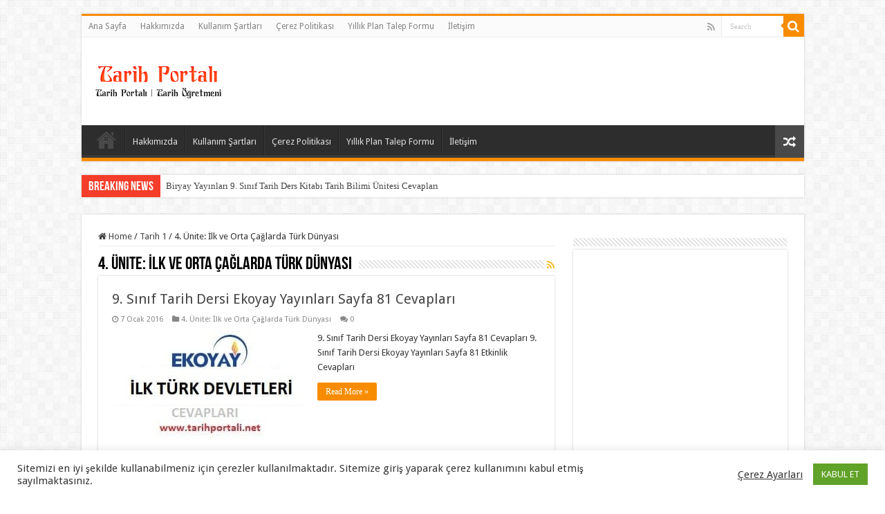

--- FILE ---
content_type: text/html; charset=UTF-8
request_url: https://tarihportali.net/category/tarih-1/4-unite-ilk-ve-orta-caglarda-turk-dunyasi/page/12
body_size: 50403
content:
<!DOCTYPE html>
<html lang="tr" prefix="og: https://ogp.me/ns#" prefix="og: http://ogp.me/ns#">
<head>
<meta name="yandex-verification" content="575036520818f353" />
<meta charset="UTF-8" />
<link rel="profile" href="https://gmpg.org/xfn/11" />
<link rel="pingback" href="https://tarihportali.net/xmlrpc.php" />
<script>!function(e,c){e[c]=e[c]+(e[c]&&" ")+"quform-js"}(document.documentElement,"className");</script>	<style>img:is([sizes="auto" i], [sizes^="auto," i]) { contain-intrinsic-size: 3000px 1500px }</style>
	
<!-- Open Graph Meta Tags generated by Blog2Social 834 - https://www.blog2social.com -->
<meta property="og:title" content="Tarih Portalı - Tarih Öğretmeni"/>
<meta property="og:description" content="Tarih Portali"/>
<meta property="og:url" content="https://tarihportali.net/category/tarih-1/4-unite-ilk-ve-orta-caglarda-turk-dunyasi/page/12"/>
<meta property="og:image:alt" content="ekoyay yayınları 3"/>
<meta property="og:image" content="https://tarihportali.net/wp-content/uploads/2015/12/ekoyay-yayınları-3.-ünite-ilk-Türk-devletleri-cevapları-.jpg"/>
<meta property="og:image:width" content="282"/>
<meta property="og:image:height" content="156"/>
<meta property="og:type" content="article"/>
<meta property="og:article:published_time" content="2016-01-07 17:21:36"/>
<meta property="og:article:modified_time" content="2016-01-06 22:24:12"/>
<meta property="og:article:tag" content="9. Sınıf Tarih kitabı Sayfa 81 Cevapları"/>
<meta property="og:article:tag" content="Ekoyay tarih 9 kitabı sayfa 81"/>
<meta property="og:article:tag" content="Ekoyay tarih 9 Sayfa 81 Cevapları"/>
<meta property="og:article:tag" content="Ekoyay Yayınları Sayfa 81 Cevapları"/>
<!-- Open Graph Meta Tags generated by Blog2Social 834 - https://www.blog2social.com -->

<!-- Twitter Card generated by Blog2Social 834 - https://www.blog2social.com -->
<meta name="twitter:card" content="summary">
<meta name="twitter:title" content="Tarih Portalı - Tarih Öğretmeni"/>
<meta name="twitter:description" content="Tarih Portali"/>
<meta name="twitter:image" content="https://tarihportali.net/wp-content/uploads/2015/12/ekoyay-yayınları-3.-ünite-ilk-Türk-devletleri-cevapları-.jpg"/>
<meta name="twitter:image:alt" content="ekoyay yayınları 3"/>
<!-- Twitter Card generated by Blog2Social 834 - https://www.blog2social.com -->

<!-- Rank Math&#039;a Göre Arama Motoru Optimizasyonu - https://rankmath.com/ -->
<title>Tarih Portalı - Tarih Öğretmeni</title>
<meta name="robots" content="follow, noindex"/>
<meta property="og:locale" content="tr_TR" />
<meta property="og:type" content="article" />
<meta property="og:title" content="Tarih Portalı - Tarih Öğretmeni" />
<meta property="og:url" content="https://tarihportali.net/category/tarih-1/4-unite-ilk-ve-orta-caglarda-turk-dunyasi/page/12" />
<meta property="og:site_name" content="Tarih Portalı - Tarih Öğretmeni" />
<meta property="article:publisher" content="https://www.facebook.com/tarihportali/" />
<meta name="twitter:card" content="summary_large_image" />
<meta name="twitter:title" content="Tarih Portalı - Tarih Öğretmeni" />
<meta name="twitter:label1" content="Yazılar" />
<meta name="twitter:data1" content="204" />
<!-- /Rank Math WordPress SEO eklentisi -->

<link rel="amphtml" href="https://tarihportali.net/category/tarih-1/4-unite-ilk-ve-orta-caglarda-turk-dunyasi/amp/page/12" /><meta name="generator" content="AMP for WP 1.1.11"/><link rel='dns-prefetch' href='//www.googletagmanager.com' />
<link rel='dns-prefetch' href='//stats.wp.com' />
<link rel='dns-prefetch' href='//fonts.googleapis.com' />
<link rel='dns-prefetch' href='//v0.wordpress.com' />
<link rel='dns-prefetch' href='//pagead2.googlesyndication.com' />
<link rel="alternate" type="application/rss+xml" title="Tarih Portalı - Tarih Öğretmeni &raquo; akışı" href="https://tarihportali.net/feed" />
<link rel="alternate" type="application/rss+xml" title="Tarih Portalı - Tarih Öğretmeni &raquo; yorum akışı" href="https://tarihportali.net/comments/feed" />
<link rel="alternate" type="application/rss+xml" title="Tarih Portalı - Tarih Öğretmeni &raquo; 4. Ünite: İlk ve Orta Çağlarda Türk Dünyası kategori akışı" href="https://tarihportali.net/category/tarih-1/4-unite-ilk-ve-orta-caglarda-turk-dunyasi/feed" />
<script type="text/javascript">
/* <![CDATA[ */
window._wpemojiSettings = {"baseUrl":"https:\/\/s.w.org\/images\/core\/emoji\/15.0.3\/72x72\/","ext":".png","svgUrl":"https:\/\/s.w.org\/images\/core\/emoji\/15.0.3\/svg\/","svgExt":".svg","source":{"concatemoji":"https:\/\/tarihportali.net\/wp-includes\/js\/wp-emoji-release.min.js"}};
/*! This file is auto-generated */
!function(i,n){var o,s,e;function c(e){try{var t={supportTests:e,timestamp:(new Date).valueOf()};sessionStorage.setItem(o,JSON.stringify(t))}catch(e){}}function p(e,t,n){e.clearRect(0,0,e.canvas.width,e.canvas.height),e.fillText(t,0,0);var t=new Uint32Array(e.getImageData(0,0,e.canvas.width,e.canvas.height).data),r=(e.clearRect(0,0,e.canvas.width,e.canvas.height),e.fillText(n,0,0),new Uint32Array(e.getImageData(0,0,e.canvas.width,e.canvas.height).data));return t.every(function(e,t){return e===r[t]})}function u(e,t,n){switch(t){case"flag":return n(e,"\ud83c\udff3\ufe0f\u200d\u26a7\ufe0f","\ud83c\udff3\ufe0f\u200b\u26a7\ufe0f")?!1:!n(e,"\ud83c\uddfa\ud83c\uddf3","\ud83c\uddfa\u200b\ud83c\uddf3")&&!n(e,"\ud83c\udff4\udb40\udc67\udb40\udc62\udb40\udc65\udb40\udc6e\udb40\udc67\udb40\udc7f","\ud83c\udff4\u200b\udb40\udc67\u200b\udb40\udc62\u200b\udb40\udc65\u200b\udb40\udc6e\u200b\udb40\udc67\u200b\udb40\udc7f");case"emoji":return!n(e,"\ud83d\udc26\u200d\u2b1b","\ud83d\udc26\u200b\u2b1b")}return!1}function f(e,t,n){var r="undefined"!=typeof WorkerGlobalScope&&self instanceof WorkerGlobalScope?new OffscreenCanvas(300,150):i.createElement("canvas"),a=r.getContext("2d",{willReadFrequently:!0}),o=(a.textBaseline="top",a.font="600 32px Arial",{});return e.forEach(function(e){o[e]=t(a,e,n)}),o}function t(e){var t=i.createElement("script");t.src=e,t.defer=!0,i.head.appendChild(t)}"undefined"!=typeof Promise&&(o="wpEmojiSettingsSupports",s=["flag","emoji"],n.supports={everything:!0,everythingExceptFlag:!0},e=new Promise(function(e){i.addEventListener("DOMContentLoaded",e,{once:!0})}),new Promise(function(t){var n=function(){try{var e=JSON.parse(sessionStorage.getItem(o));if("object"==typeof e&&"number"==typeof e.timestamp&&(new Date).valueOf()<e.timestamp+604800&&"object"==typeof e.supportTests)return e.supportTests}catch(e){}return null}();if(!n){if("undefined"!=typeof Worker&&"undefined"!=typeof OffscreenCanvas&&"undefined"!=typeof URL&&URL.createObjectURL&&"undefined"!=typeof Blob)try{var e="postMessage("+f.toString()+"("+[JSON.stringify(s),u.toString(),p.toString()].join(",")+"));",r=new Blob([e],{type:"text/javascript"}),a=new Worker(URL.createObjectURL(r),{name:"wpTestEmojiSupports"});return void(a.onmessage=function(e){c(n=e.data),a.terminate(),t(n)})}catch(e){}c(n=f(s,u,p))}t(n)}).then(function(e){for(var t in e)n.supports[t]=e[t],n.supports.everything=n.supports.everything&&n.supports[t],"flag"!==t&&(n.supports.everythingExceptFlag=n.supports.everythingExceptFlag&&n.supports[t]);n.supports.everythingExceptFlag=n.supports.everythingExceptFlag&&!n.supports.flag,n.DOMReady=!1,n.readyCallback=function(){n.DOMReady=!0}}).then(function(){return e}).then(function(){var e;n.supports.everything||(n.readyCallback(),(e=n.source||{}).concatemoji?t(e.concatemoji):e.wpemoji&&e.twemoji&&(t(e.twemoji),t(e.wpemoji)))}))}((window,document),window._wpemojiSettings);
/* ]]> */
</script>
<style id='wp-emoji-styles-inline-css' type='text/css'>

	img.wp-smiley, img.emoji {
		display: inline !important;
		border: none !important;
		box-shadow: none !important;
		height: 1em !important;
		width: 1em !important;
		margin: 0 0.07em !important;
		vertical-align: -0.1em !important;
		background: none !important;
		padding: 0 !important;
	}
</style>
<link rel='stylesheet' id='wp-block-library-css' href='https://tarihportali.net/wp-includes/css/dist/block-library/style.min.css' type='text/css' media='all' />
<link rel='stylesheet' id='mediaelement-css' href='https://tarihportali.net/wp-includes/js/mediaelement/mediaelementplayer-legacy.min.css' type='text/css' media='all' />
<link rel='stylesheet' id='wp-mediaelement-css' href='https://tarihportali.net/wp-includes/js/mediaelement/wp-mediaelement.min.css' type='text/css' media='all' />
<style id='jetpack-sharing-buttons-style-inline-css' type='text/css'>
.jetpack-sharing-buttons__services-list{display:flex;flex-direction:row;flex-wrap:wrap;gap:0;list-style-type:none;margin:5px;padding:0}.jetpack-sharing-buttons__services-list.has-small-icon-size{font-size:12px}.jetpack-sharing-buttons__services-list.has-normal-icon-size{font-size:16px}.jetpack-sharing-buttons__services-list.has-large-icon-size{font-size:24px}.jetpack-sharing-buttons__services-list.has-huge-icon-size{font-size:36px}@media print{.jetpack-sharing-buttons__services-list{display:none!important}}.editor-styles-wrapper .wp-block-jetpack-sharing-buttons{gap:0;padding-inline-start:0}ul.jetpack-sharing-buttons__services-list.has-background{padding:1.25em 2.375em}
</style>
<style id='classic-theme-styles-inline-css' type='text/css'>
/*! This file is auto-generated */
.wp-block-button__link{color:#fff;background-color:#32373c;border-radius:9999px;box-shadow:none;text-decoration:none;padding:calc(.667em + 2px) calc(1.333em + 2px);font-size:1.125em}.wp-block-file__button{background:#32373c;color:#fff;text-decoration:none}
</style>
<style id='global-styles-inline-css' type='text/css'>
:root{--wp--preset--aspect-ratio--square: 1;--wp--preset--aspect-ratio--4-3: 4/3;--wp--preset--aspect-ratio--3-4: 3/4;--wp--preset--aspect-ratio--3-2: 3/2;--wp--preset--aspect-ratio--2-3: 2/3;--wp--preset--aspect-ratio--16-9: 16/9;--wp--preset--aspect-ratio--9-16: 9/16;--wp--preset--color--black: #000000;--wp--preset--color--cyan-bluish-gray: #abb8c3;--wp--preset--color--white: #ffffff;--wp--preset--color--pale-pink: #f78da7;--wp--preset--color--vivid-red: #cf2e2e;--wp--preset--color--luminous-vivid-orange: #ff6900;--wp--preset--color--luminous-vivid-amber: #fcb900;--wp--preset--color--light-green-cyan: #7bdcb5;--wp--preset--color--vivid-green-cyan: #00d084;--wp--preset--color--pale-cyan-blue: #8ed1fc;--wp--preset--color--vivid-cyan-blue: #0693e3;--wp--preset--color--vivid-purple: #9b51e0;--wp--preset--gradient--vivid-cyan-blue-to-vivid-purple: linear-gradient(135deg,rgba(6,147,227,1) 0%,rgb(155,81,224) 100%);--wp--preset--gradient--light-green-cyan-to-vivid-green-cyan: linear-gradient(135deg,rgb(122,220,180) 0%,rgb(0,208,130) 100%);--wp--preset--gradient--luminous-vivid-amber-to-luminous-vivid-orange: linear-gradient(135deg,rgba(252,185,0,1) 0%,rgba(255,105,0,1) 100%);--wp--preset--gradient--luminous-vivid-orange-to-vivid-red: linear-gradient(135deg,rgba(255,105,0,1) 0%,rgb(207,46,46) 100%);--wp--preset--gradient--very-light-gray-to-cyan-bluish-gray: linear-gradient(135deg,rgb(238,238,238) 0%,rgb(169,184,195) 100%);--wp--preset--gradient--cool-to-warm-spectrum: linear-gradient(135deg,rgb(74,234,220) 0%,rgb(151,120,209) 20%,rgb(207,42,186) 40%,rgb(238,44,130) 60%,rgb(251,105,98) 80%,rgb(254,248,76) 100%);--wp--preset--gradient--blush-light-purple: linear-gradient(135deg,rgb(255,206,236) 0%,rgb(152,150,240) 100%);--wp--preset--gradient--blush-bordeaux: linear-gradient(135deg,rgb(254,205,165) 0%,rgb(254,45,45) 50%,rgb(107,0,62) 100%);--wp--preset--gradient--luminous-dusk: linear-gradient(135deg,rgb(255,203,112) 0%,rgb(199,81,192) 50%,rgb(65,88,208) 100%);--wp--preset--gradient--pale-ocean: linear-gradient(135deg,rgb(255,245,203) 0%,rgb(182,227,212) 50%,rgb(51,167,181) 100%);--wp--preset--gradient--electric-grass: linear-gradient(135deg,rgb(202,248,128) 0%,rgb(113,206,126) 100%);--wp--preset--gradient--midnight: linear-gradient(135deg,rgb(2,3,129) 0%,rgb(40,116,252) 100%);--wp--preset--font-size--small: 13px;--wp--preset--font-size--medium: 20px;--wp--preset--font-size--large: 36px;--wp--preset--font-size--x-large: 42px;--wp--preset--spacing--20: 0.44rem;--wp--preset--spacing--30: 0.67rem;--wp--preset--spacing--40: 1rem;--wp--preset--spacing--50: 1.5rem;--wp--preset--spacing--60: 2.25rem;--wp--preset--spacing--70: 3.38rem;--wp--preset--spacing--80: 5.06rem;--wp--preset--shadow--natural: 6px 6px 9px rgba(0, 0, 0, 0.2);--wp--preset--shadow--deep: 12px 12px 50px rgba(0, 0, 0, 0.4);--wp--preset--shadow--sharp: 6px 6px 0px rgba(0, 0, 0, 0.2);--wp--preset--shadow--outlined: 6px 6px 0px -3px rgba(255, 255, 255, 1), 6px 6px rgba(0, 0, 0, 1);--wp--preset--shadow--crisp: 6px 6px 0px rgba(0, 0, 0, 1);}:where(.is-layout-flex){gap: 0.5em;}:where(.is-layout-grid){gap: 0.5em;}body .is-layout-flex{display: flex;}.is-layout-flex{flex-wrap: wrap;align-items: center;}.is-layout-flex > :is(*, div){margin: 0;}body .is-layout-grid{display: grid;}.is-layout-grid > :is(*, div){margin: 0;}:where(.wp-block-columns.is-layout-flex){gap: 2em;}:where(.wp-block-columns.is-layout-grid){gap: 2em;}:where(.wp-block-post-template.is-layout-flex){gap: 1.25em;}:where(.wp-block-post-template.is-layout-grid){gap: 1.25em;}.has-black-color{color: var(--wp--preset--color--black) !important;}.has-cyan-bluish-gray-color{color: var(--wp--preset--color--cyan-bluish-gray) !important;}.has-white-color{color: var(--wp--preset--color--white) !important;}.has-pale-pink-color{color: var(--wp--preset--color--pale-pink) !important;}.has-vivid-red-color{color: var(--wp--preset--color--vivid-red) !important;}.has-luminous-vivid-orange-color{color: var(--wp--preset--color--luminous-vivid-orange) !important;}.has-luminous-vivid-amber-color{color: var(--wp--preset--color--luminous-vivid-amber) !important;}.has-light-green-cyan-color{color: var(--wp--preset--color--light-green-cyan) !important;}.has-vivid-green-cyan-color{color: var(--wp--preset--color--vivid-green-cyan) !important;}.has-pale-cyan-blue-color{color: var(--wp--preset--color--pale-cyan-blue) !important;}.has-vivid-cyan-blue-color{color: var(--wp--preset--color--vivid-cyan-blue) !important;}.has-vivid-purple-color{color: var(--wp--preset--color--vivid-purple) !important;}.has-black-background-color{background-color: var(--wp--preset--color--black) !important;}.has-cyan-bluish-gray-background-color{background-color: var(--wp--preset--color--cyan-bluish-gray) !important;}.has-white-background-color{background-color: var(--wp--preset--color--white) !important;}.has-pale-pink-background-color{background-color: var(--wp--preset--color--pale-pink) !important;}.has-vivid-red-background-color{background-color: var(--wp--preset--color--vivid-red) !important;}.has-luminous-vivid-orange-background-color{background-color: var(--wp--preset--color--luminous-vivid-orange) !important;}.has-luminous-vivid-amber-background-color{background-color: var(--wp--preset--color--luminous-vivid-amber) !important;}.has-light-green-cyan-background-color{background-color: var(--wp--preset--color--light-green-cyan) !important;}.has-vivid-green-cyan-background-color{background-color: var(--wp--preset--color--vivid-green-cyan) !important;}.has-pale-cyan-blue-background-color{background-color: var(--wp--preset--color--pale-cyan-blue) !important;}.has-vivid-cyan-blue-background-color{background-color: var(--wp--preset--color--vivid-cyan-blue) !important;}.has-vivid-purple-background-color{background-color: var(--wp--preset--color--vivid-purple) !important;}.has-black-border-color{border-color: var(--wp--preset--color--black) !important;}.has-cyan-bluish-gray-border-color{border-color: var(--wp--preset--color--cyan-bluish-gray) !important;}.has-white-border-color{border-color: var(--wp--preset--color--white) !important;}.has-pale-pink-border-color{border-color: var(--wp--preset--color--pale-pink) !important;}.has-vivid-red-border-color{border-color: var(--wp--preset--color--vivid-red) !important;}.has-luminous-vivid-orange-border-color{border-color: var(--wp--preset--color--luminous-vivid-orange) !important;}.has-luminous-vivid-amber-border-color{border-color: var(--wp--preset--color--luminous-vivid-amber) !important;}.has-light-green-cyan-border-color{border-color: var(--wp--preset--color--light-green-cyan) !important;}.has-vivid-green-cyan-border-color{border-color: var(--wp--preset--color--vivid-green-cyan) !important;}.has-pale-cyan-blue-border-color{border-color: var(--wp--preset--color--pale-cyan-blue) !important;}.has-vivid-cyan-blue-border-color{border-color: var(--wp--preset--color--vivid-cyan-blue) !important;}.has-vivid-purple-border-color{border-color: var(--wp--preset--color--vivid-purple) !important;}.has-vivid-cyan-blue-to-vivid-purple-gradient-background{background: var(--wp--preset--gradient--vivid-cyan-blue-to-vivid-purple) !important;}.has-light-green-cyan-to-vivid-green-cyan-gradient-background{background: var(--wp--preset--gradient--light-green-cyan-to-vivid-green-cyan) !important;}.has-luminous-vivid-amber-to-luminous-vivid-orange-gradient-background{background: var(--wp--preset--gradient--luminous-vivid-amber-to-luminous-vivid-orange) !important;}.has-luminous-vivid-orange-to-vivid-red-gradient-background{background: var(--wp--preset--gradient--luminous-vivid-orange-to-vivid-red) !important;}.has-very-light-gray-to-cyan-bluish-gray-gradient-background{background: var(--wp--preset--gradient--very-light-gray-to-cyan-bluish-gray) !important;}.has-cool-to-warm-spectrum-gradient-background{background: var(--wp--preset--gradient--cool-to-warm-spectrum) !important;}.has-blush-light-purple-gradient-background{background: var(--wp--preset--gradient--blush-light-purple) !important;}.has-blush-bordeaux-gradient-background{background: var(--wp--preset--gradient--blush-bordeaux) !important;}.has-luminous-dusk-gradient-background{background: var(--wp--preset--gradient--luminous-dusk) !important;}.has-pale-ocean-gradient-background{background: var(--wp--preset--gradient--pale-ocean) !important;}.has-electric-grass-gradient-background{background: var(--wp--preset--gradient--electric-grass) !important;}.has-midnight-gradient-background{background: var(--wp--preset--gradient--midnight) !important;}.has-small-font-size{font-size: var(--wp--preset--font-size--small) !important;}.has-medium-font-size{font-size: var(--wp--preset--font-size--medium) !important;}.has-large-font-size{font-size: var(--wp--preset--font-size--large) !important;}.has-x-large-font-size{font-size: var(--wp--preset--font-size--x-large) !important;}
:where(.wp-block-post-template.is-layout-flex){gap: 1.25em;}:where(.wp-block-post-template.is-layout-grid){gap: 1.25em;}
:where(.wp-block-columns.is-layout-flex){gap: 2em;}:where(.wp-block-columns.is-layout-grid){gap: 2em;}
:root :where(.wp-block-pullquote){font-size: 1.5em;line-height: 1.6;}
</style>
<link rel='stylesheet' id='cookie-law-info-css' href='https://tarihportali.net/wp-content/plugins/cookie-law-info/legacy/public/css/cookie-law-info-public.css' type='text/css' media='all' />
<link rel='stylesheet' id='cookie-law-info-gdpr-css' href='https://tarihportali.net/wp-content/plugins/cookie-law-info/legacy/public/css/cookie-law-info-gdpr.css' type='text/css' media='all' />
<link rel='stylesheet' id='wpdm-fonticon-css' href='https://tarihportali.net/wp-content/plugins/download-manager/assets/wpdm-iconfont/css/wpdm-icons.css' type='text/css' media='all' />
<link rel='stylesheet' id='wpdm-front-css' href='https://tarihportali.net/wp-content/plugins/download-manager/assets/css/front.min.css' type='text/css' media='all' />
<link rel='stylesheet' id='new_style-css' href='https://tarihportali.net/wp-content/plugins/schema-faq-maker-pro/css/style.css' type='text/css' media='all' />
<link rel='stylesheet' id='toc-screen-css' href='https://tarihportali.net/wp-content/plugins/table-of-contents-plus/screen.min.css' type='text/css' media='all' />
<link rel='stylesheet' id='quform-css' href='https://tarihportali.net/wp-content/plugins/quform/cache/quform.css' type='text/css' media='all' />
<link rel='stylesheet' id='tie-style-css' href='https://tarihportali.net/wp-content/themes/Tarih.Portali/style.css' type='text/css' media='all' />
<link rel='stylesheet' id='tie-ilightbox-skin-css' href='https://tarihportali.net/wp-content/themes/Tarih.Portali/css/ilightbox/dark-skin/skin.css' type='text/css' media='all' />
<link rel='stylesheet' id='Droid+Sans-css' href='https://fonts.googleapis.com/css?family=Droid+Sans%3Aregular%2C700' type='text/css' media='all' />
<style id='akismet-widget-style-inline-css' type='text/css'>

			.a-stats {
				--akismet-color-mid-green: #357b49;
				--akismet-color-white: #fff;
				--akismet-color-light-grey: #f6f7f7;

				max-width: 350px;
				width: auto;
			}

			.a-stats * {
				all: unset;
				box-sizing: border-box;
			}

			.a-stats strong {
				font-weight: 600;
			}

			.a-stats a.a-stats__link,
			.a-stats a.a-stats__link:visited,
			.a-stats a.a-stats__link:active {
				background: var(--akismet-color-mid-green);
				border: none;
				box-shadow: none;
				border-radius: 8px;
				color: var(--akismet-color-white);
				cursor: pointer;
				display: block;
				font-family: -apple-system, BlinkMacSystemFont, 'Segoe UI', 'Roboto', 'Oxygen-Sans', 'Ubuntu', 'Cantarell', 'Helvetica Neue', sans-serif;
				font-weight: 500;
				padding: 12px;
				text-align: center;
				text-decoration: none;
				transition: all 0.2s ease;
			}

			/* Extra specificity to deal with TwentyTwentyOne focus style */
			.widget .a-stats a.a-stats__link:focus {
				background: var(--akismet-color-mid-green);
				color: var(--akismet-color-white);
				text-decoration: none;
			}

			.a-stats a.a-stats__link:hover {
				filter: brightness(110%);
				box-shadow: 0 4px 12px rgba(0, 0, 0, 0.06), 0 0 2px rgba(0, 0, 0, 0.16);
			}

			.a-stats .count {
				color: var(--akismet-color-white);
				display: block;
				font-size: 1.5em;
				line-height: 1.4;
				padding: 0 13px;
				white-space: nowrap;
			}
		
</style>
<script type="text/javascript" src="https://tarihportali.net/wp-includes/js/jquery/jquery.min.js" id="jquery-core-js"></script>
<script type="text/javascript" src="https://tarihportali.net/wp-includes/js/jquery/jquery-migrate.min.js" id="jquery-migrate-js"></script>
<script type="text/javascript" id="cookie-law-info-js-extra">
/* <![CDATA[ */
var Cli_Data = {"nn_cookie_ids":[],"cookielist":[],"non_necessary_cookies":[],"ccpaEnabled":"","ccpaRegionBased":"","ccpaBarEnabled":"","strictlyEnabled":["necessary","obligatoire"],"ccpaType":"gdpr","js_blocking":"1","custom_integration":"","triggerDomRefresh":"","secure_cookies":""};
var cli_cookiebar_settings = {"animate_speed_hide":"500","animate_speed_show":"500","background":"#FFF","border":"#b1a6a6c2","border_on":"","button_1_button_colour":"#61a229","button_1_button_hover":"#4e8221","button_1_link_colour":"#fff","button_1_as_button":"1","button_1_new_win":"","button_2_button_colour":"#333","button_2_button_hover":"#292929","button_2_link_colour":"#444","button_2_as_button":"","button_2_hidebar":"","button_3_button_colour":"#3566bb","button_3_button_hover":"#2a5296","button_3_link_colour":"#fff","button_3_as_button":"1","button_3_new_win":"","button_4_button_colour":"#000","button_4_button_hover":"#000000","button_4_link_colour":"#333333","button_4_as_button":"","button_7_button_colour":"#61a229","button_7_button_hover":"#4e8221","button_7_link_colour":"#fff","button_7_as_button":"1","button_7_new_win":"","font_family":"inherit","header_fix":"","notify_animate_hide":"1","notify_animate_show":"","notify_div_id":"#cookie-law-info-bar","notify_position_horizontal":"right","notify_position_vertical":"bottom","scroll_close":"","scroll_close_reload":"","accept_close_reload":"","reject_close_reload":"","showagain_tab":"","showagain_background":"#fff","showagain_border":"#000","showagain_div_id":"#cookie-law-info-again","showagain_x_position":"100px","text":"#333333","show_once_yn":"","show_once":"10000","logging_on":"","as_popup":"","popup_overlay":"1","bar_heading_text":"","cookie_bar_as":"banner","popup_showagain_position":"bottom-right","widget_position":"left"};
var log_object = {"ajax_url":"https:\/\/tarihportali.net\/wp-admin\/admin-ajax.php"};
/* ]]> */
</script>
<script type="text/javascript" src="https://tarihportali.net/wp-content/plugins/cookie-law-info/legacy/public/js/cookie-law-info-public.js" id="cookie-law-info-js"></script>
<script type="text/javascript" src="https://tarihportali.net/wp-content/plugins/download-manager/assets/js/wpdm.min.js" id="wpdm-frontend-js-js"></script>
<script type="text/javascript" id="wpdm-frontjs-js-extra">
/* <![CDATA[ */
var wpdm_url = {"home":"https:\/\/tarihportali.net\/","site":"https:\/\/tarihportali.net\/","ajax":"https:\/\/tarihportali.net\/wp-admin\/admin-ajax.php"};
var wpdm_js = {"spinner":"<i class=\"wpdm-icon wpdm-sun wpdm-spin\"><\/i>","client_id":"f091d69a4cefe932cbdf782aad181245"};
var wpdm_strings = {"pass_var":"Password Verified!","pass_var_q":"Please click following button to start download.","start_dl":"Start Download"};
/* ]]> */
</script>
<script type="text/javascript" src="https://tarihportali.net/wp-content/plugins/download-manager/assets/js/front.min.js" id="wpdm-frontjs-js"></script>
<script type="text/javascript" src="https://tarihportali.net/wp-content/plugins/schema-faq-maker-pro/js/script.js" id="custom_jquery-js"></script>

<!-- Site Kit tarafından eklenen Google etiketi (gtag.js) snippet&#039;i -->

<!-- Google Analytics snippet added by Site Kit -->
<script type="text/javascript" src="https://www.googletagmanager.com/gtag/js?id=G-ST7FKTDSVX" id="google_gtagjs-js" async></script>
<script type="text/javascript" id="google_gtagjs-js-after">
/* <![CDATA[ */
window.dataLayer = window.dataLayer || [];function gtag(){dataLayer.push(arguments);}
gtag("set","linker",{"domains":["tarihportali.net"]});
gtag("js", new Date());
gtag("set", "developer_id.dZTNiMT", true);
gtag("config", "G-ST7FKTDSVX");
/* ]]> */
</script>

<!-- Site Kit tarafından eklenen Google etiketi (gtag.js) snippet&#039;ini sonlandırın -->
<link rel="https://api.w.org/" href="https://tarihportali.net/wp-json/" /><link rel="alternate" title="JSON" type="application/json" href="https://tarihportali.net/wp-json/wp/v2/categories/28" /><link rel="EditURI" type="application/rsd+xml" title="RSD" href="https://tarihportali.net/xmlrpc.php?rsd" />
<meta name="generator" content="Site Kit by Google 1.150.0" /><script type="text/javascript" src="https://tarihportali.net/wp-content/plugins/more-from-google/morefromgoogle.js"></script>	<style>img#wpstats{display:none}</style>
		<link rel="shortcut icon" href="https://tarihportali.net/wp-content/uploads/2014/02/favicon.png" title="Favicon" />
<!--[if IE]>
<script type="text/javascript">jQuery(document).ready(function (){ jQuery(".menu-item").has("ul").children("a").attr("aria-haspopup", "true");});</script>
<![endif]-->
<!--[if lt IE 9]>
<script src="https://tarihportali.net/wp-content/themes/Tarih.Portali/js/html5.js"></script>
<script src="https://tarihportali.net/wp-content/themes/Tarih.Portali/js/selectivizr-min.js"></script>
<![endif]-->
<!--[if IE 9]>
<link rel="stylesheet" type="text/css" media="all" href="https://tarihportali.net/wp-content/themes/Tarih.Portali/css/ie9.css" />
<![endif]-->
<!--[if IE 8]>
<link rel="stylesheet" type="text/css" media="all" href="https://tarihportali.net/wp-content/themes/Tarih.Portali/css/ie8.css" />
<![endif]-->
<!--[if IE 7]>
<link rel="stylesheet" type="text/css" media="all" href="https://tarihportali.net/wp-content/themes/Tarih.Portali/css/ie7.css" />
<![endif]-->


<meta name="viewport" content="width=device-width, initial-scale=1.0" />



<style type="text/css" media="screen">

body{
	font-family: 'Droid Sans';
}


.tie-cat-25 a.more-link {background-color:#3828eb;}
.tie-cat-25 .cat-box-content {border-bottom-color:#3828eb; }
			
</style>

		<script type="text/javascript">
			/* <![CDATA[ */
				var sf_position = '0';
				var sf_templates = "<a href=\"{search_url_escaped}\">View All Results<\/a>";
				var sf_input = '.search-live';
				jQuery(document).ready(function(){
					jQuery(sf_input).ajaxyLiveSearch({"expand":false,"searchUrl":"https:\/\/tarihportali.net\/?s=%s","text":"Search","delay":500,"iwidth":180,"width":315,"ajaxUrl":"https:\/\/tarihportali.net\/wp-admin\/admin-ajax.php","rtl":0});
					jQuery(".live-search_ajaxy-selective-input").keyup(function() {
						var width = jQuery(this).val().length * 8;
						if(width < 50) {
							width = 50;
						}
						jQuery(this).width(width);
					});
					jQuery(".live-search_ajaxy-selective-search").click(function() {
						jQuery(this).find(".live-search_ajaxy-selective-input").focus();
					});
					jQuery(".live-search_ajaxy-selective-close").click(function() {
						jQuery(this).parent().remove();
					});
				});
			/* ]]> */
		</script>
		
<!-- Site Kit tarafından eklenen Google AdSense meta etiketleri -->
<meta name="google-adsense-platform-account" content="ca-host-pub-2644536267352236">
<meta name="google-adsense-platform-domain" content="sitekit.withgoogle.com">
<!-- Site Kit tarafından eklenen Google AdSense meta etiketlerine son verin -->


<script type="application/ld+json" class="saswp-schema-markup-output">
[{"@context":"https:\/\/schema.org\/","@graph":[{"@context":"https:\/\/schema.org\/","@type":"SiteNavigationElement","@id":"https:\/\/tarihportali.net#Ana Men\u00fc","name":"Ana Sayfa","url":"https:\/\/tarihportali.net"},{"@context":"https:\/\/schema.org\/","@type":"SiteNavigationElement","@id":"https:\/\/tarihportali.net#Ana Men\u00fc","name":"Tarih 1","url":"https:\/\/tarihportali.net\/category\/tarih-1"},{"@context":"https:\/\/schema.org\/","@type":"SiteNavigationElement","@id":"https:\/\/tarihportali.net#Ana Men\u00fc","name":"1. \u00dcnite: Tarih Bilimi","url":"https:\/\/tarihportali.net\/category\/tarih-1\/1-unite-tarih-bilimi"},{"@context":"https:\/\/schema.org\/","@type":"SiteNavigationElement","@id":"https:\/\/tarihportali.net#Ana Men\u00fc","name":"2. \u00dcnite: \u0130nsanl\u0131\u011f\u0131n \u0130lk D\u00f6nemleri","url":"https:\/\/tarihportali.net\/category\/tarih-1\/insanligin_ilk_donemleri"},{"@context":"https:\/\/schema.org\/","@type":"SiteNavigationElement","@id":"https:\/\/tarihportali.net#Ana Men\u00fc","name":"3. \u00dcnite: Orta \u00c7a\u011f'da D\u00fcnya","url":"https:\/\/tarihportali.net\/category\/tarih-1\/3-unite-orta-cagda-dunya"},{"@context":"https:\/\/schema.org\/","@type":"SiteNavigationElement","@id":"https:\/\/tarihportali.net#Ana Men\u00fc","name":"4. \u00dcnite: \u0130lk ve Orta \u00c7a\u011flarda T\u00fcrk D\u00fcnyas\u0131","url":"https:\/\/tarihportali.net\/category\/tarih-1\/4-unite-ilk-ve-orta-caglarda-turk-dunyasi"},{"@context":"https:\/\/schema.org\/","@type":"SiteNavigationElement","@id":"https:\/\/tarihportali.net#Ana Men\u00fc","name":"5. \u00dcnite: \u0130slam Medeniyetinin Do\u011fu\u015fu","url":"https:\/\/tarihportali.net\/category\/tarih-1\/5-unite-islam-medeniyetinin-dogusu"},{"@context":"https:\/\/schema.org\/","@type":"SiteNavigationElement","@id":"https:\/\/tarihportali.net#Ana Men\u00fc","name":"6. \u00dcnite: T\u00fcrklerin \u0130slamiyeti Kabulu ve \u0130lk T\u00fcrk \u0130slam Devletleri","url":"https:\/\/tarihportali.net\/category\/tarih-1\/6-unite-turklerin-islamiyeti-kabulu-ve-ilk-turk-islam-devletleri"},{"@context":"https:\/\/schema.org\/","@type":"SiteNavigationElement","@id":"https:\/\/tarihportali.net#Ana Men\u00fc","name":"Tarih 2","url":"https:\/\/tarihportali.net\/category\/tarih-2"},{"@context":"https:\/\/schema.org\/","@type":"SiteNavigationElement","@id":"https:\/\/tarihportali.net#Ana Men\u00fc","name":"Yerle\u015fme ve Devletle\u015fme S\u00fcrecinde Sel\u00e7uklu T\u00fcrkiyesi","url":"https:\/\/tarihportali.net\/category\/tarih-2\/yerlesme-ve-devletlesme-surecinde-selcuklu-turkiyesi"},{"@context":"https:\/\/schema.org\/","@type":"SiteNavigationElement","@id":"https:\/\/tarihportali.net#Ana Men\u00fc","name":"2. \u00dcnite: Beylikten Devlete Osmanl\u0131 Siyaseti (1300-1453)","url":"https:\/\/tarihportali.net\/category\/tarih-2\/2-unite-beylikten-devlete-osmanli-siyaseti-1300-1453"},{"@context":"https:\/\/schema.org\/","@type":"SiteNavigationElement","@id":"https:\/\/tarihportali.net#Ana Men\u00fc","name":"3. \u00dcnite: Devletle\u015fme S\u00fcrecinde Sava\u015f\u00e7\u0131lar ve Askerler","url":"https:\/\/tarihportali.net\/category\/tarih-2\/3-unite-devletlesme-surecinde-savascilar-ve-askerler"},{"@context":"https:\/\/schema.org\/","@type":"SiteNavigationElement","@id":"https:\/\/tarihportali.net#Ana Men\u00fc","name":"4. \u00dcnite: Beylikten Devlete Osmanl\u0131 Medeniyeti","url":"https:\/\/tarihportali.net\/category\/tarih-2\/4-unite-beylikten-devlete-osmanli-medeniyeti"},{"@context":"https:\/\/schema.org\/","@type":"SiteNavigationElement","@id":"https:\/\/tarihportali.net#Ana Men\u00fc","name":"5. \u00dcnite: D\u00fcnya G\u00fcc\u00fc Osmanl\u0131 (1453-1595)","url":"https:\/\/tarihportali.net\/category\/tarih-2\/5-unite-dunya-gucu-osmanli-1453-1595"},{"@context":"https:\/\/schema.org\/","@type":"SiteNavigationElement","@id":"https:\/\/tarihportali.net#Ana Men\u00fc","name":"6. \u00dcnite: Sultan ve Osmanl\u0131 Merkez Te\u015fkilat\u0131","url":"https:\/\/tarihportali.net\/category\/tarih-2\/6-unite-sultan-ve-osmanli-merkez-teskilati"},{"@context":"https:\/\/schema.org\/","@type":"SiteNavigationElement","@id":"https:\/\/tarihportali.net#Ana Men\u00fc","name":"7. \u00dcnite: Klasik \u00c7a\u011fda Osmanl\u0131 Toplum D\u00fczeni","url":"https:\/\/tarihportali.net\/category\/tarih-2\/7-unite-klasik-cagda-osmanli-toplum-duzeni"},{"@context":"https:\/\/schema.org\/","@type":"SiteNavigationElement","@id":"https:\/\/tarihportali.net#Ana Men\u00fc","name":"3. \u00dcnite: Aray\u0131\u015f Y\u0131llar\u0131 (1600-1700)","url":"https:\/\/tarihportali.net\/category\/tarih-2\/3-unite-arayis-yillari-1600-1700"},{"@context":"https:\/\/schema.org\/","@type":"SiteNavigationElement","@id":"https:\/\/tarihportali.net#Ana Men\u00fc","name":"4. \u00dcnite: 18. y\u00fczy\u0131lda De\u011fi\u015fim ve Diplomasi","url":"https:\/\/tarihportali.net\/category\/tarih-2\/4-unite-18-yuzyilda-degisim-ve-diplomasi"},{"@context":"https:\/\/schema.org\/","@type":"SiteNavigationElement","@id":"https:\/\/tarihportali.net#Ana Men\u00fc","name":"5. \u00dcnite: En Uzun Y\u00fczy\u0131l (1800-1922)","url":"https:\/\/tarihportali.net\/category\/tarih-2\/5-unite-en-uzun-yuzyil-1800-1922"},{"@context":"https:\/\/schema.org\/","@type":"SiteNavigationElement","@id":"https:\/\/tarihportali.net#Ana Men\u00fc","name":"Osmanl\u0131 K\u00fclt\u00fcr ve Uygarl\u0131\u011f\u0131","url":"https:\/\/tarihportali.net\/category\/tarih-2\/osmanli-kultur-ve-uygarligi"},{"@context":"https:\/\/schema.org\/","@type":"SiteNavigationElement","@id":"https:\/\/tarihportali.net#Ana Men\u00fc","name":"Tarih 11","url":"https:\/\/tarihportali.net\/category\/tarih-11"},{"@context":"https:\/\/schema.org\/","@type":"SiteNavigationElement","@id":"https:\/\/tarihportali.net#Ana Men\u00fc","name":"De\u011fi\u015fen D\u00fcnya Dengeleri Kar\u015f\u0131s\u0131nda Osmanl\u0131 Siyaseti","url":"https:\/\/tarihportali.net\/category\/tarih-11\/degisen-dunya-dengeleri-karsisinda-osmanli-siyaseti"},{"@context":"https:\/\/schema.org\/","@type":"SiteNavigationElement","@id":"https:\/\/tarihportali.net#Ana Men\u00fc","name":"De\u011fi\u015fim \u00c7a\u011f\u0131nda Avrupa ve Osmanl\u0131","url":"https:\/\/tarihportali.net\/category\/tarih-11\/degisim-caginda-avrupa-ve-osmanli"},{"@context":"https:\/\/schema.org\/","@type":"SiteNavigationElement","@id":"https:\/\/tarihportali.net#Ana Men\u00fc","name":"Uluslararas\u0131 \u0130li\u015fkilerde Denge Stratejisi","url":"https:\/\/tarihportali.net\/category\/tarih-11\/uluslararasi-iliskilerde-denge-stratejisi"},{"@context":"https:\/\/schema.org\/","@type":"SiteNavigationElement","@id":"https:\/\/tarihportali.net#Ana Men\u00fc","name":"Devrimler \u00c7a\u011f\u0131nda De\u011fi\u015fen Devlet-Toplum \u0130li\u015fkileri","url":"https:\/\/tarihportali.net\/category\/tarih-11\/devrimler-caginda-degisen-devlet-toplum-iliskileri"},{"@context":"https:\/\/schema.org\/","@type":"SiteNavigationElement","@id":"https:\/\/tarihportali.net#Ana Men\u00fc","name":"Sermaye ve Emek","url":"https:\/\/tarihportali.net\/category\/tarih-11\/sermaye-ve-emek"},{"@context":"https:\/\/schema.org\/","@type":"SiteNavigationElement","@id":"https:\/\/tarihportali.net#Ana Men\u00fc","name":"XIX ve XX. Y\u00fczy\u0131lda De\u011fi\u015fen G\u00fcndelik Hayat","url":"https:\/\/tarihportali.net\/category\/tarih-11\/xix-ve-xx-yuzyilda-degisen-gundelik-hayat"},{"@context":"https:\/\/schema.org\/","@type":"SiteNavigationElement","@id":"https:\/\/tarihportali.net#Ana Men\u00fc","name":"T\u00fcrk K\u00fclt\u00fcr ve Medeniyeti","url":"https:\/\/tarihportali.net\/category\/tarih-3"},{"@context":"https:\/\/schema.org\/","@type":"SiteNavigationElement","@id":"https:\/\/tarihportali.net#Ana Men\u00fc","name":"1. \u00dcnite: T\u00fcrklerde Devlet Te\u015fkilat\u0131","url":"https:\/\/tarihportali.net\/category\/tarih-3\/1-unite-turklerde-devlet-teskilati"},{"@context":"https:\/\/schema.org\/","@type":"SiteNavigationElement","@id":"https:\/\/tarihportali.net#Ana Men\u00fc","name":"2. \u00dcnite: T\u00fcrklerde Toplum Yap\u0131s\u0131","url":"https:\/\/tarihportali.net\/category\/tarih-3\/2-unite-turklerde-toplum-yapisi"},{"@context":"https:\/\/schema.org\/","@type":"SiteNavigationElement","@id":"https:\/\/tarihportali.net#Ana Men\u00fc","name":"3. \u00dcnite: T\u00fcrklerde Hukuk","url":"https:\/\/tarihportali.net\/category\/tarih-3\/3-unite-turklerde-hukuk"},{"@context":"https:\/\/schema.org\/","@type":"SiteNavigationElement","@id":"https:\/\/tarihportali.net#Ana Men\u00fc","name":"4. \u00dcnite: T\u00fcrklerde Ekonomi","url":"https:\/\/tarihportali.net\/category\/tarih-3\/4-unite-turklerde-ekonomi"},{"@context":"https:\/\/schema.org\/","@type":"SiteNavigationElement","@id":"https:\/\/tarihportali.net#Ana Men\u00fc","name":"5. \u00dcnite: T\u00fcrklerde E\u011fitim","url":"https:\/\/tarihportali.net\/category\/tarih-3\/5-unite-turklerde-egitim"},{"@context":"https:\/\/schema.org\/","@type":"SiteNavigationElement","@id":"https:\/\/tarihportali.net#Ana Men\u00fc","name":"6. \u00dcnite: T\u00fcrklerde Sanat","url":"https:\/\/tarihportali.net\/category\/tarih-3\/6-unite-turklerde-sanat"},{"@context":"https:\/\/schema.org\/","@type":"SiteNavigationElement","@id":"https:\/\/tarihportali.net#Ana Men\u00fc","name":"\u0130nk\u0131lap Tarihi","url":"https:\/\/tarihportali.net\/category\/inkilap-tarihi"},{"@context":"https:\/\/schema.org\/","@type":"SiteNavigationElement","@id":"https:\/\/tarihportali.net#Ana Men\u00fc","name":"1.\u00dcnite: 20. yy. Ba\u015flar\u0131nda Osmanl\u0131 Devleti ve D\u00fcnya","url":"https:\/\/tarihportali.net\/category\/inkilap-tarihi\/20-yy-baslarinda-osmanli-devleti-ve-dunya"},{"@context":"https:\/\/schema.org\/","@type":"SiteNavigationElement","@id":"https:\/\/tarihportali.net#Ana Men\u00fc","name":"2.\u00dcnite: Mill\u00ee M\u00fccadele","url":"https:\/\/tarihportali.net\/category\/inkilap-tarihi\/2-unite-milli-mucadele"},{"@context":"https:\/\/schema.org\/","@type":"SiteNavigationElement","@id":"https:\/\/tarihportali.net#Ana Men\u00fc","name":"2.\u00dcnite: Kurtulu\u015f Sava\u015f\u0131\u2019nda Cepheler","url":"https:\/\/tarihportali.net\/category\/inkilap-tarihi\/2-unite-kurtulus-savasinda-cepheler"},{"@context":"https:\/\/schema.org\/","@type":"SiteNavigationElement","@id":"https:\/\/tarihportali.net#Ana Men\u00fc","name":"3.\u00dcnite: T\u00fcrk \u0130nk\u0131lab\u0131","url":"https:\/\/tarihportali.net\/category\/inkilap-tarihi\/3-unite-turk-inkilabi"},{"@context":"https:\/\/schema.org\/","@type":"SiteNavigationElement","@id":"https:\/\/tarihportali.net#Ana Men\u00fc","name":"3.\u00dcnite: Atat\u00fcrk\u00e7\u00fcl\u00fck ve Atat\u00fcrk \u0130lkeleri","url":"https:\/\/tarihportali.net\/category\/inkilap-tarihi\/3-unite-ataturkculuk-ve-ataturk-ilkeleri"},{"@context":"https:\/\/schema.org\/","@type":"SiteNavigationElement","@id":"https:\/\/tarihportali.net#Ana Men\u00fc","name":"4.\u00dcnite: \u0130ki Sava\u015f Aras\u0131 D\u00f6nemde T\u00fcrkiye ve D\u00fcnya","url":"https:\/\/tarihportali.net\/category\/inkilap-tarihi\/iki-savas-arasi-donemde-turkiye-ve-dunya"},{"@context":"https:\/\/schema.org\/","@type":"SiteNavigationElement","@id":"https:\/\/tarihportali.net#Ana Men\u00fc","name":"5.\u00dcnite: 2. D\u00fcnya Sava\u015f\u0131 S\u00fcrecinde T\u00fcrkiye ve D\u00fcnya","url":"https:\/\/tarihportali.net\/category\/inkilap-tarihi\/2-dunya-savasi-surecinde-turkiye-ve-dunya"},{"@context":"https:\/\/schema.org\/","@type":"SiteNavigationElement","@id":"https:\/\/tarihportali.net#Ana Men\u00fc","name":"6. \u00dcnite: 2. D\u00fcnya Sava\u015f\u0131 Sonras\u0131nda T\u00fcrkiye ve D\u00fcnya","url":"https:\/\/tarihportali.net\/category\/inkilap-tarihi\/6-unite-2-dunya-savasi-sonrasinda-turkiye-ve-dunya"},{"@context":"https:\/\/schema.org\/","@type":"SiteNavigationElement","@id":"https:\/\/tarihportali.net#Ana Men\u00fc","name":"7. \u00dcnite: Toplumsal Devrim \u00c7a\u011f\u0131nda T\u00fcrkiye ve D\u00fcnya","url":"https:\/\/tarihportali.net\/category\/inkilap-tarihi\/7-unite-toplumsal-devrim-caginda-turkiye-ve-dunya"},{"@context":"https:\/\/schema.org\/","@type":"SiteNavigationElement","@id":"https:\/\/tarihportali.net#Ana Men\u00fc","name":"8. \u00dcnite: 21. yy E\u015fi\u011finde T\u00fcrkiye ve D\u00fcnya","url":"https:\/\/tarihportali.net\/category\/inkilap-tarihi\/8-unite-21-yy-esiginde-turkiye-ve-dunya"},{"@context":"https:\/\/schema.org\/","@type":"SiteNavigationElement","@id":"https:\/\/tarihportali.net#Ana Men\u00fc","name":"\u00c7a\u011fda\u015f T\u00fcrk ve D\u00fcnya Tarihi","url":"https:\/\/tarihportali.net\/category\/cagdas-turk-ve-dunya-tarihi"},{"@context":"https:\/\/schema.org\/","@type":"SiteNavigationElement","@id":"https:\/\/tarihportali.net#Ana Men\u00fc","name":"1. \u00dcnite: 20. Y\u00fczy\u0131l Ba\u015flar\u0131nda D\u00fcnya","url":"https:\/\/tarihportali.net\/category\/cagdas-turk-ve-dunya-tarihi\/1-unite-20-yuzyil-baslarinda-dunya"},{"@context":"https:\/\/schema.org\/","@type":"SiteNavigationElement","@id":"https:\/\/tarihportali.net#Ana Men\u00fc","name":"2.\u00dcnite: \u0130kinci D\u00fcnya Sava\u015f\u0131","url":"https:\/\/tarihportali.net\/category\/cagdas-turk-ve-dunya-tarihi\/2-unite-ikinci-dunya-savasi"},{"@context":"https:\/\/schema.org\/","@type":"SiteNavigationElement","@id":"https:\/\/tarihportali.net#Ana Men\u00fc","name":"3. \u00dcnite: So\u011fuk Sava\u015f D\u00f6nemi","url":"https:\/\/tarihportali.net\/category\/cagdas-turk-ve-dunya-tarihi\/3-unite-soguk-savas-donemi"},{"@context":"https:\/\/schema.org\/","@type":"SiteNavigationElement","@id":"https:\/\/tarihportali.net#Ana Men\u00fc","name":"4. \u00dcnite: Yumu\u015fama D\u00f6nemi ve Sonras\u0131","url":"https:\/\/tarihportali.net\/category\/cagdas-turk-ve-dunya-tarihi\/4-unite-yumusama-donemi-ve-sonrasi"},{"@context":"https:\/\/schema.org\/","@type":"SiteNavigationElement","@id":"https:\/\/tarihportali.net#Ana Men\u00fc","name":"5. \u00dcnite: K\u00fcreselle\u015fen D\u00fcnya","url":"https:\/\/tarihportali.net\/category\/cagdas-turk-ve-dunya-tarihi\/5-unite-kuresellesen-dunya"},{"@context":"https:\/\/schema.org\/","@type":"SiteNavigationElement","@id":"https:\/\/tarihportali.net#Ana Men\u00fc","name":"Helpie FAQ","url":"https:\/\/tarihportali.net\/helpie_faq_page"}]}]
</script>


<!-- Google AdSense snippet added by Site Kit -->
<script type="text/javascript" async="async" src="https://pagead2.googlesyndication.com/pagead/js/adsbygoogle.js?client=ca-pub-4876972515064636&amp;host=ca-host-pub-2644536267352236" crossorigin="anonymous"></script>

<!-- End Google AdSense snippet added by Site Kit -->
<meta name="generator" content="WordPress Download Manager 3.3.12" />
<style>
.ai-viewports                 {--ai: 1;}
.ai-viewport-3                { display: none !important;}
.ai-viewport-2                { display: none !important;}
.ai-viewport-1                { display: inherit !important;}
.ai-viewport-0                { display: none !important;}
@media (min-width: 768px) and (max-width: 979px) {
.ai-viewport-1                { display: none !important;}
.ai-viewport-2                { display: inherit !important;}
}
@media (max-width: 767px) {
.ai-viewport-1                { display: none !important;}
.ai-viewport-3                { display: inherit !important;}
}
</style>
                <style>
        /* WPDM Link Template Styles */        </style>
                <style>

            :root {
                --color-primary: #4a8eff;
                --color-primary-rgb: 74, 142, 255;
                --color-primary-hover: #5998ff;
                --color-primary-active: #3281ff;
                --color-secondary: #6c757d;
                --color-secondary-rgb: 108, 117, 125;
                --color-secondary-hover: #6c757d;
                --color-secondary-active: #6c757d;
                --color-success: #018e11;
                --color-success-rgb: 1, 142, 17;
                --color-success-hover: #0aad01;
                --color-success-active: #0c8c01;
                --color-info: #2CA8FF;
                --color-info-rgb: 44, 168, 255;
                --color-info-hover: #2CA8FF;
                --color-info-active: #2CA8FF;
                --color-warning: #FFB236;
                --color-warning-rgb: 255, 178, 54;
                --color-warning-hover: #FFB236;
                --color-warning-active: #FFB236;
                --color-danger: #ff5062;
                --color-danger-rgb: 255, 80, 98;
                --color-danger-hover: #ff5062;
                --color-danger-active: #ff5062;
                --color-green: #30b570;
                --color-blue: #0073ff;
                --color-purple: #8557D3;
                --color-red: #ff5062;
                --color-muted: rgba(69, 89, 122, 0.6);
                --wpdm-font: "Sen", -apple-system, BlinkMacSystemFont, "Segoe UI", Roboto, Helvetica, Arial, sans-serif, "Apple Color Emoji", "Segoe UI Emoji", "Segoe UI Symbol";
            }

            .wpdm-download-link.btn.btn-primary {
                border-radius: 4px;
            }


        </style>
        <meta name="google-site-verification" content="zsHDsOJuz2havK0bQ1elGhI74B_LwRlRqYWGfTRW2lo" />
<link href="https://plus.google.com/101333801033825609452/posts" rel="author" />
<script async src="//pagead2.googlesyndication.com/pagead/js/adsbygoogle.js"></script>
<script>
  (adsbygoogle = window.adsbygoogle || []).push({
    google_ad_client: "ca-pub-4876972515064636",
    enable_page_level_ads: true
  });
</script>

</head>
<body data-rsssl=1 id="top" class="archive paged category category-4-unite-ilk-ve-orta-caglarda-turk-dunyasi category-28 paged-12 category-paged-12 lazy-enabled">

<div class="wrapper-outer">

	<div class="background-cover"></div>

	<aside id="slide-out">

			<div class="search-mobile">
			<form method="get" id="searchform-mobile" action="https://tarihportali.net/">
				<button class="search-button" type="submit" value="Search"><i class="fa fa-search"></i></button>
				<input type="text" id="s-mobile" name="s" title="Search" value="Search" onfocus="if (this.value == 'Search') {this.value = '';}" onblur="if (this.value == '') {this.value = 'Search';}"  />
			</form>
		</div><!-- .search-mobile /-->
	
			<div class="social-icons">
		<a class="ttip-none" title="Rss" href="https://tarihportali.net/feed" target="_blank"><i class="fa fa-rss"></i></a>
			</div>

	
		<div id="mobile-menu" ></div>
	</aside><!-- #slide-out /-->

		<div id="wrapper" class="boxed">
		<div class="inner-wrapper">

		<header id="theme-header" class="theme-header">
						<div id="top-nav" class="top-nav">
				<div class="container">

			
				<div class="top-menu"><ul id="menu-amp-footer-menu" class="menu"><li id="menu-item-11163" class="menu-item menu-item-type-post_type menu-item-object-page menu-item-home menu-item-11163"><a href="https://tarihportali.net/">Ana Sayfa</a></li>
<li id="menu-item-11161" class="menu-item menu-item-type-post_type menu-item-object-page menu-item-11161"><a href="https://tarihportali.net/hakkimizda">Hakkımızda</a></li>
<li id="menu-item-11159" class="menu-item menu-item-type-post_type menu-item-object-page menu-item-11159"><a href="https://tarihportali.net/kullanim-sartlari">Kullanım Şartları</a></li>
<li id="menu-item-11158" class="menu-item menu-item-type-post_type menu-item-object-page menu-item-11158"><a href="https://tarihportali.net/cookie-policy">Çerez Politikası</a></li>
<li id="menu-item-11162" class="menu-item menu-item-type-post_type menu-item-object-page menu-item-11162"><a href="https://tarihportali.net/yillik-plan-talep-formu">Yıllık Plan Talep Formu</a></li>
<li id="menu-item-11160" class="menu-item menu-item-type-post_type menu-item-object-page menu-item-11160"><a href="https://tarihportali.net/iletisim">İletişim</a></li>
</ul></div>
						<div class="search-block">
						<form method="get" id="searchform-header" action="https://tarihportali.net/">
							<button class="search-button" type="submit" value="Search"><i class="fa fa-search"></i></button>
							<input class="search-live" type="text" id="s-header" name="s" title="Search" value="Search" onfocus="if (this.value == 'Search') {this.value = '';}" onblur="if (this.value == '') {this.value = 'Search';}"  />
						</form>
					</div><!-- .search-block /-->
			<div class="social-icons">
		<a class="ttip-none" title="Rss" href="https://tarihportali.net/feed" target="_blank"><i class="fa fa-rss"></i></a>
			</div>

	
	
				</div><!-- .container /-->
			</div><!-- .top-menu /-->
			
		<div class="header-content">

					<a id="slide-out-open" class="slide-out-open" href="#"><span></span></a>
		
			<div class="logo" style=" margin-top:15px; margin-bottom:15px;">
			<h2>								<a title="Tarih Portalı &#8211; Tarih Öğretmeni" href="https://tarihportali.net/">
					<img src="https://tarihportali.net/wp-content/uploads/2014/10/logo2.png" alt="Tarih Portalı &#8211; Tarih Öğretmeni"  /><strong>Tarih Portalı &#8211; Tarih Öğretmeni Tarih Portali</strong>
				</a>
			</h2>			</div><!-- .logo /-->
						<div class="clear"></div>

		</div>
													<nav id="main-nav" class="fixed-enabled">
				<div class="container">

				
					<div class="main-menu"><ul id="menu-amp-footer-menu-1" class="menu"><li class="menu-item menu-item-type-post_type menu-item-object-page menu-item-home menu-item-11163"><a href="https://tarihportali.net/">Ana Sayfa</a></li>
<li class="menu-item menu-item-type-post_type menu-item-object-page menu-item-11161"><a href="https://tarihportali.net/hakkimizda">Hakkımızda</a></li>
<li class="menu-item menu-item-type-post_type menu-item-object-page menu-item-11159"><a href="https://tarihportali.net/kullanim-sartlari">Kullanım Şartları</a></li>
<li class="menu-item menu-item-type-post_type menu-item-object-page menu-item-11158"><a href="https://tarihportali.net/cookie-policy">Çerez Politikası</a></li>
<li class="menu-item menu-item-type-post_type menu-item-object-page menu-item-11162"><a href="https://tarihportali.net/yillik-plan-talep-formu">Yıllık Plan Talep Formu</a></li>
<li class="menu-item menu-item-type-post_type menu-item-object-page menu-item-11160"><a href="https://tarihportali.net/iletisim">İletişim</a></li>
</ul></div>										<a href="https://tarihportali.net/?tierand=1" class="random-article ttip" title="Random Article"><i class="fa fa-random"></i></a>
					
					
				</div>
			</nav><!-- .main-nav /-->
					</header><!-- #header /-->

		
	<div class="clear"></div>
	<div id="breaking-news" class="breaking-news">
		<span class="breaking-news-title"><i class="fa fa-bolt"></i> <span>Breaking News</span></span>
		
					<ul>
					<li><a href="https://tarihportali.net/biryay-yayinlari-9-sinif-tarih-ders-kitabi-tarih-bilimi-unitesi-cevaplari" title="Biryay Yayınları 9. Sınıf Tarih Ders Kitabı Tarih Bilimi Ünitesi Cevapları">Biryay Yayınları 9. Sınıf Tarih Ders Kitabı Tarih Bilimi Ünitesi Cevapları</a></li>
					<li><a href="https://tarihportali.net/ekoyay-yayinlari-9-sinif-tarih-ders-kitabi-cevaplari" title="Ekoyay Yayınları 9. Sınıf Tarih Ders Kitabı Cevapları">Ekoyay Yayınları 9. Sınıf Tarih Ders Kitabı Cevapları</a></li>
					<li><a href="https://tarihportali.net/biryay-yayinlari-9-sinif-tarih-ders-kitabi-turkiye-tarihi-unitesi-cevaplari" title="Biryay Yayınları 9. Sınıf Tarih Ders Kitabı Türkiye Tarihi Ünitesi Cevapları">Biryay Yayınları 9. Sınıf Tarih Ders Kitabı Türkiye Tarihi Ünitesi Cevapları</a></li>
					<li><a href="https://tarihportali.net/biryay-yayinlari-9-sinif-tarih-ders-kitabi-turk-islam-devletleri-unitesi-cevaplari" title="Biryay Yayınları 9. Sınıf Tarih Ders Kitabı Türk-İslam Devletleri Ünitesi Cevapları">Biryay Yayınları 9. Sınıf Tarih Ders Kitabı Türk-İslam Devletleri Ünitesi Cevapları</a></li>
					<li><a href="https://tarihportali.net/biryay-yayinlari-9-sinif-tarih-ders-kitabi-ilk-turk-devletleri-unitesi-cevaplari" title="Biryay Yayınları 9. Sınıf Tarih Ders Kitabı İlk Türk Devletleri Ünitesi Cevapları">Biryay Yayınları 9. Sınıf Tarih Ders Kitabı İlk Türk Devletleri Ünitesi Cevapları</a></li>
					<li><a href="https://tarihportali.net/biryay-yayinlari-9-sinif-tarih-ders-kitabi-islam-tarihi-ve-uygarligi-unitesi-cevaplari" title="Biryay Yayınları 9. Sınıf Tarih Ders Kitabı İslam Tarihi ve Uygarlığı Ünitesi Cevapları">Biryay Yayınları 9. Sınıf Tarih Ders Kitabı İslam Tarihi ve Uygarlığı Ünitesi Cevapları</a></li>
					<li><a href="https://tarihportali.net/biryay-yayinlari-9-sinif-tarih-ders-kitabi-cevaplari" title="Biryay Yayınları 9. Sınıf Tarih Ders Kitabı Cevapları">Biryay Yayınları 9. Sınıf Tarih Ders Kitabı Cevapları</a></li>
					<li><a href="https://tarihportali.net/11-sinif-tarih-2-donem-1-yazili-klasik-sorular-2024-meb-senaryo-ve-kazanim-odakli" title="11. Sınıf Tarih 2. Dönem 1. Yazılı Klasik Sorular 2024, MEB Senaryo ve Kazanım Odaklı">11. Sınıf Tarih 2. Dönem 1. Yazılı Klasik Sorular 2024, MEB Senaryo ve Kazanım Odaklı</a></li>
					<li><a href="https://tarihportali.net/11-sinif-tarih-dersi-3-unite-37-klasik-soru-ile-full-tekrar" title="11. Sınıf Tarih Dersi 3 Ünite 37 Klasik Soru ile Full Tekrar Çalışma Kağıdı">11. Sınıf Tarih Dersi 3 Ünite 37 Klasik Soru ile Full Tekrar Çalışma Kağıdı</a></li>
					<li><a href="https://tarihportali.net/modelistlik-nedir" title="Modelistlik Nedir?">Modelistlik Nedir?</a></li>
					<li><a href="https://tarihportali.net/12-sinif-inkilap-tarihi-1-donem-2-yazili-klasik-2023" title="12. Sınıf İnkılap Tarihi 1. Dönem 2. Yazılı Klasik 2023">12. Sınıf İnkılap Tarihi 1. Dönem 2. Yazılı Klasik 2023</a></li>
					<li><a href="https://tarihportali.net/11-sinif-tarih-1-donem-1-yazili-2023-2024-klasik" title="11. Sınıf Tarih 1. Dönem 1. Yazılı 2023-2024 Klasik">11. Sınıf Tarih 1. Dönem 1. Yazılı 2023-2024 Klasik</a></li>
					<li><a href="https://tarihportali.net/11-sinif-tarih-1-donem-1-yazili-acik-uclu-sorular-2023" title="11. Sınıf Tarih 1. Dönem 1. Yazılı Açık Uçlu Sorular 2023">11. Sınıf Tarih 1. Dönem 1. Yazılı Açık Uçlu Sorular 2023</a></li>
					<li><a href="https://tarihportali.net/turk-kultur-ve-medeniyet-tarihi-1-donem-1-yazili-2023" title="TÜRK KÜLTÜR VE MEDENİYET TARİHİ 1. DÖNEM 1. YAZILI 2023">TÜRK KÜLTÜR VE MEDENİYET TARİHİ 1. DÖNEM 1. YAZILI 2023</a></li>
					<li><a href="https://tarihportali.net/sancaga-cikma-usulu-sancak-sistemi-nedir" title="Sancağa Çıkma Usulü (Sancak Sistemi) Nedir?">Sancağa Çıkma Usulü (Sancak Sistemi) Nedir?</a></li>
					<li><a href="https://tarihportali.net/10-sinif-tarih-dersi-2-donem-1-yazili-test" title="10. Sınıf Tarih Dersi 2. Dönem 1. Yazılı Test">10. Sınıf Tarih Dersi 2. Dönem 1. Yazılı Test</a></li>
					<li><a href="https://tarihportali.net/11-sinif-tarih-2-donem-1-yazili-klasik-ve-video-cozumlu" title="11. Sınıf Tarih 2. Dönem 1. Yazılı Klasik ve Video Çözümlü">11. Sınıf Tarih 2. Dönem 1. Yazılı Klasik ve Video Çözümlü</a></li>
					</ul>
					
		
		<script type="text/javascript">
			jQuery(document).ready(function(){
								jQuery('#breaking-news ul').innerFade({animationType: 'fade', speed: 750 , timeout: 3500});
							});
					</script>
	</div> <!-- .breaking-news -->

	
	<div id="main-content" class="container">

	<div class="content">
	
	<nav id="crumbs"><a href="https://tarihportali.net/"><span class="fa fa-home" aria-hidden="true"></span> Home</a><span class="delimiter">/</span><a href="https://tarihportali.net/category/tarih-1">Tarih 1</a><span class="delimiter">/</span><span class="current">4. Ünite: İlk ve Orta Çağlarda Türk Dünyası</span></nav>	
			
		<div class="page-head">
		
			<h1 class="page-title">
				4. Ünite: İlk ve Orta Çağlarda Türk Dünyası			</h1>
			
						<a class="rss-cat-icon ttip" title="Feed Subscription" href="https://tarihportali.net/category/tarih-1/4-unite-ilk-ve-orta-caglarda-turk-dunyasi/feed"><i class="fa fa-rss"></i></a>
						
			<div class="stripe-line"></div>

					</div>
		
				
				
		<div class="post-listing archive-box">


	<article class="item-list">
	
		<h2 class="post-box-title">
			<a href="https://tarihportali.net/9-sinif-tarih-dersi-ekoyay-yayinlari-sayfa-81-cevaplari">9. Sınıf Tarih Dersi Ekoyay Yayınları Sayfa 81 Cevapları</a>
		</h2>
		
		<p class="post-meta">
	
		
	<span class="tie-date"><i class="fa fa-clock-o"></i>7 Ocak 2016</span>	
	<span class="post-cats"><i class="fa fa-folder"></i><a href="https://tarihportali.net/category/tarih-1/4-unite-ilk-ve-orta-caglarda-turk-dunyasi" rel="category tag">4. Ünite: İlk ve Orta Çağlarda Türk Dünyası</a></span>
	
	<span class="post-comments"><i class="fa fa-comments"></i><a href="https://tarihportali.net/9-sinif-tarih-dersi-ekoyay-yayinlari-sayfa-81-cevaplari#respond">0</a></span>
</p>
					

		
			
		
		<div class="post-thumbnail">
			<a href="https://tarihportali.net/9-sinif-tarih-dersi-ekoyay-yayinlari-sayfa-81-cevaplari">
				<img width="282" height="156" src="https://tarihportali.net/wp-content/uploads/2015/12/ekoyay-yayınları-3.-ünite-ilk-Türk-devletleri-cevapları-.jpg" class="attachment-tie-medium size-tie-medium wp-post-image" alt="ekoyay yayınları 3" decoding="async" title="9. Sınıf Tarih Dersi Ekoyay Yayınları Sayfa 81 Cevapları">				<span class="fa overlay-icon"></span>
			</a>
		</div><!-- post-thumbnail /-->
		
					
		<div class="entry">
			<p>9. Sınıf Tarih Dersi Ekoyay Yayınları Sayfa 81 Cevapları 9. Sınıf Tarih Dersi Ekoyay Yayınları Sayfa 81 Etkinlik Cevapları</p>
			<a class="more-link" href="https://tarihportali.net/9-sinif-tarih-dersi-ekoyay-yayinlari-sayfa-81-cevaplari">Read More &raquo;</a>
		</div>

				
		<div class="clear"></div>
	</article><!-- .item-list -->
	

	<article class="item-list">
	
		<h2 class="post-box-title">
			<a href="https://tarihportali.net/9-sinif-tarih-dersi-ekoyay-yayinlari-sayfa-80-cevaplari">9. Sınıf Tarih Dersi Ekoyay Yayınları Sayfa 80 Cevapları</a>
		</h2>
		
		<p class="post-meta">
	
		
	<span class="tie-date"><i class="fa fa-clock-o"></i>28 Aralık 2015</span>	
	<span class="post-cats"><i class="fa fa-folder"></i><a href="https://tarihportali.net/category/tarih-1/4-unite-ilk-ve-orta-caglarda-turk-dunyasi" rel="category tag">4. Ünite: İlk ve Orta Çağlarda Türk Dünyası</a></span>
	
	<span class="post-comments"><i class="fa fa-comments"></i><a href="https://tarihportali.net/9-sinif-tarih-dersi-ekoyay-yayinlari-sayfa-80-cevaplari#respond">0</a></span>
</p>
					

		
			
		
		<div class="post-thumbnail">
			<a href="https://tarihportali.net/9-sinif-tarih-dersi-ekoyay-yayinlari-sayfa-80-cevaplari">
				<img width="282" height="156" src="https://tarihportali.net/wp-content/uploads/2015/12/ekoyay-yayınları-3.-ünite-ilk-Türk-devletleri-cevapları-.jpg" class="attachment-tie-medium size-tie-medium wp-post-image" alt="ekoyay yayınları 3" decoding="async" title="9. Sınıf Tarih Dersi Ekoyay Yayınları Sayfa 80 Cevapları">				<span class="fa overlay-icon"></span>
			</a>
		</div><!-- post-thumbnail /-->
		
					
		<div class="entry">
			<p>9. Sınıf Tarih Ekoyay yayınları Sayfa 80 Cevapları Orta Asya’nın coğrafi konumu ve iklimsel özellikleri, bölgedeki insanların yaşamlarını nasıl etkilemektedir? Belirtiniz. Etrafı dağlar ile çevrili çöller ve bozkırlarla kaplı Orta Asya&#8217;da sert bir iklim görülür. Sert iklim, hayvancılık ile uğraşan ve göçebe yaşayan insanlarında sert ve dayanıklı bir yapıya sahip &hellip;</p>
			<a class="more-link" href="https://tarihportali.net/9-sinif-tarih-dersi-ekoyay-yayinlari-sayfa-80-cevaplari">Read More &raquo;</a>
		</div>

				
		<div class="clear"></div>
	</article><!-- .item-list -->
	

	<article class="item-list">
	
		<h2 class="post-box-title">
			<a href="https://tarihportali.net/9-sinif-tarih-dersi-ekoyay-yayinlari-sayfa-79-cevaplari">9. Sınıf Tarih Dersi Ekoyay Yayınları Sayfa 79 Cevapları</a>
		</h2>
		
		<p class="post-meta">
	
		
	<span class="tie-date"><i class="fa fa-clock-o"></i>27 Aralık 2015</span>	
	<span class="post-cats"><i class="fa fa-folder"></i><a href="https://tarihportali.net/category/tarih-1/4-unite-ilk-ve-orta-caglarda-turk-dunyasi" rel="category tag">4. Ünite: İlk ve Orta Çağlarda Türk Dünyası</a></span>
	
	<span class="post-comments"><i class="fa fa-comments"></i><a href="https://tarihportali.net/9-sinif-tarih-dersi-ekoyay-yayinlari-sayfa-79-cevaplari#comments">1</a></span>
</p>
					

		
			
		
		<div class="post-thumbnail">
			<a href="https://tarihportali.net/9-sinif-tarih-dersi-ekoyay-yayinlari-sayfa-79-cevaplari">
				<img width="282" height="156" src="https://tarihportali.net/wp-content/uploads/2015/12/ekoyay-yayınları-3.-ünite-ilk-Türk-devletleri-cevapları-.jpg" class="attachment-tie-medium size-tie-medium wp-post-image" alt="ekoyay yayınları 3" decoding="async" title="9. Sınıf Tarih Dersi Ekoyay Yayınları Sayfa 79 Cevapları">				<span class="fa overlay-icon"></span>
			</a>
		</div><!-- post-thumbnail /-->
		
					
		<div class="entry">
			<p>9. Sınıf Tarih Ekoyay yayınları Sayfa 79 Cevapları 1. Genel Ağ üzerinden (Google Earth) Orta Asya Bölgesi’nin coğrafi özelliklerini tespit ediniz. Etrafı yüksek dağlarla çevrili, çöl ve bozkır alanlarından oluşmaktadır. 2. Orta Asya’dan yapılan Türk göçlerinin Avrupa ve diğer bölgeler üzerindeki kültürel etkileri hakkında bilgi edininiz. Türkler gittikleri bölgelere hayvansal &hellip;</p>
			<a class="more-link" href="https://tarihportali.net/9-sinif-tarih-dersi-ekoyay-yayinlari-sayfa-79-cevaplari">Read More &raquo;</a>
		</div>

				
		<div class="clear"></div>
	</article><!-- .item-list -->
	

	<article class="item-list">
	
		<h2 class="post-box-title">
			<a href="https://tarihportali.net/9-sinif-tarih-dersi-biryay-yayinlari-sayfa-88-cevaplari">9. Sınıf Tarih Dersi Biryay Yayınları Sayfa 88 Cevapları</a>
		</h2>
		
		<p class="post-meta">
	
		
	<span class="tie-date"><i class="fa fa-clock-o"></i>24 Şubat 2015</span>	
	<span class="post-cats"><i class="fa fa-folder"></i><a href="https://tarihportali.net/category/tarih-1/4-unite-ilk-ve-orta-caglarda-turk-dunyasi" rel="category tag">4. Ünite: İlk ve Orta Çağlarda Türk Dünyası</a></span>
	
	<span class="post-comments"><i class="fa fa-comments"></i><a href="https://tarihportali.net/9-sinif-tarih-dersi-biryay-yayinlari-sayfa-88-cevaplari#respond">0</a></span>
</p>
					

		
			
		
		<div class="post-thumbnail">
			<a href="https://tarihportali.net/9-sinif-tarih-dersi-biryay-yayinlari-sayfa-88-cevaplari">
				<img width="272" height="125" src="https://tarihportali.net/wp-content/uploads/2015/02/tarih-9-kitabı-biryay-yayınları-272x125.jpg" class="attachment-tie-medium size-tie-medium wp-post-image" alt="tarih 9 kitabı biryay yayınları" decoding="async" loading="lazy" title="9. Sınıf Tarih Dersi Biryay Yayınları Sayfa 88 Cevapları">				<span class="fa overlay-icon"></span>
			</a>
		</div><!-- post-thumbnail /-->
		
					
		<div class="entry">
			<p>Çinliler, Çin Seddi’ni yaparak Türk akınlarını durdurmada ne kadar başarılı olmuş olabilirler? Çokta başarlı olamamışlardır. (Ders kitabına göre MÖ 214 yılında tamamlanmıştır. MÖ 200 yılında Mete Han Çin topraklarında at koşturmaktadır.) Zira Çin Seddi&#8217;nin yapımı çok uzun yüzyıllar devam etmiş, Türkleri durdurabilmek için her geçen yıl daha da uzatılmıştır. Yukarıdaki &hellip;</p>
			<a class="more-link" href="https://tarihportali.net/9-sinif-tarih-dersi-biryay-yayinlari-sayfa-88-cevaplari">Read More &raquo;</a>
		</div>

				
		<div class="clear"></div>
	</article><!-- .item-list -->
	

	<article class="item-list">
	
		<h2 class="post-box-title">
			<a href="https://tarihportali.net/9-sinif-tarih-dersi-biryay-yayinlari-sayfa-86-cevaplari">9. Sınıf Tarih Dersi Biryay Yayınları Sayfa 86 Cevapları</a>
		</h2>
		
		<p class="post-meta">
	
		
	<span class="tie-date"><i class="fa fa-clock-o"></i>24 Şubat 2015</span>	
	<span class="post-cats"><i class="fa fa-folder"></i><a href="https://tarihportali.net/category/tarih-1/4-unite-ilk-ve-orta-caglarda-turk-dunyasi" rel="category tag">4. Ünite: İlk ve Orta Çağlarda Türk Dünyası</a></span>
	
	<span class="post-comments"><i class="fa fa-comments"></i><a href="https://tarihportali.net/9-sinif-tarih-dersi-biryay-yayinlari-sayfa-86-cevaplari#respond">0</a></span>
</p>
					

		
			
		
		<div class="post-thumbnail">
			<a href="https://tarihportali.net/9-sinif-tarih-dersi-biryay-yayinlari-sayfa-86-cevaplari">
				<img width="272" height="125" src="https://tarihportali.net/wp-content/uploads/2015/02/tarih-9-kitabı-biryay-yayınları-272x125.jpg" class="attachment-tie-medium size-tie-medium wp-post-image" alt="tarih 9 kitabı biryay yayınları" decoding="async" loading="lazy" title="9. Sınıf Tarih Dersi Biryay Yayınları Sayfa 86 Cevapları">				<span class="fa overlay-icon"></span>
			</a>
		</div><!-- post-thumbnail /-->
		
					
		<div class="entry">
			<p>2. Etkinlik: BOZKIRDA YAŞAM “Denizden uzak ve yüksek dağlarla çevrili Türklerin yurdunda iklim çok sertti. Karasal iklimin bütün acımasızlığı ile hüküm sürdüğü bu coğrafyada ısı kışın sıfırın altında 17 ile 51 dereceye kadar düşerken yazın 25 ile 50 dereceye kadar yükseliyordu. Yaz aylarında bozkır, özellikle kurak yerlerde çöle dönüşüyordu. Çinli &hellip;</p>
			<a class="more-link" href="https://tarihportali.net/9-sinif-tarih-dersi-biryay-yayinlari-sayfa-86-cevaplari">Read More &raquo;</a>
		</div>

				
		<div class="clear"></div>
	</article><!-- .item-list -->
	

	<article class="item-list">
	
		<h2 class="post-box-title">
			<a href="https://tarihportali.net/biryay-yayinlari-9-sinif-tarih-ders-kitabi-ilk-turk-devletleri-unitesi-cevaplari">Biryay Yayınları 9. Sınıf Tarih Ders Kitabı İlk Türk Devletleri Ünitesi Cevapları</a>
		</h2>
		
		<p class="post-meta">
	
		
	<span class="tie-date"><i class="fa fa-clock-o"></i>22 Şubat 2015</span>	
	<span class="post-cats"><i class="fa fa-folder"></i><a href="https://tarihportali.net/category/tarih-1/4-unite-ilk-ve-orta-caglarda-turk-dunyasi" rel="category tag">4. Ünite: İlk ve Orta Çağlarda Türk Dünyası</a>, <a href="https://tarihportali.net/category/kitap_cevaplari/biryay-9" rel="category tag">Biryay Yayınları 9. Sınıf Tarih Ders Kitabı Cevapları</a></span>
	
	<span class="post-comments"><i class="fa fa-comments"></i><a href="https://tarihportali.net/biryay-yayinlari-9-sinif-tarih-ders-kitabi-ilk-turk-devletleri-unitesi-cevaplari#respond">0</a></span>
</p>
					

		
			
		
		<div class="post-thumbnail">
			<a href="https://tarihportali.net/biryay-yayinlari-9-sinif-tarih-ders-kitabi-ilk-turk-devletleri-unitesi-cevaplari">
				<img width="272" height="125" src="https://tarihportali.net/wp-content/uploads/2015/02/tarih-9-kitabı-biryay-yayınları-272x125.jpg" class="attachment-tie-medium size-tie-medium wp-post-image" alt="tarih 9 kitabı biryay yayınları" decoding="async" loading="lazy" title="Biryay Yayınları 9. Sınıf Tarih Ders Kitabı İlk Türk Devletleri Ünitesi Cevapları">				<span class="fa overlay-icon"></span>
			</a>
		</div><!-- post-thumbnail /-->
		
					
		<div class="entry">
			<p>Bu yıl 9. sınıfta okutulan Biryay Yayınları Tarih 9 kitabı 3. Ünitesi olan İlk Türk Devletleri ünitesi içeriğinde bulunan soru ve etkinliklerin cevapları aşağıda sayfa sayfa ayrılarak www.tarihportali.net bünyesinde bulunan tarih öğretmenleri tarafından cevaplanmıştır. Faydalı olması dileğiyle. 9. Sınıf Tarih Dersi Biryay Yayınları Sayfa 83 Cevapları için tıklayınız. 9. Sınıf &hellip;</p>
			<a class="more-link" href="https://tarihportali.net/biryay-yayinlari-9-sinif-tarih-ders-kitabi-ilk-turk-devletleri-unitesi-cevaplari">Read More &raquo;</a>
		</div>

				
		<div class="clear"></div>
	</article><!-- .item-list -->
	

	<article class="item-list">
	
		<h2 class="post-box-title">
			<a href="https://tarihportali.net/ilk-turk-devletleri-unitesi-biryay-yayinlari-sayfa-116-117-olcme-degerlendirme-cevaplari">İlk Türk Devletleri Ünitesi Biryay Yayınları Sayfa 116-117 Ölçme Değerlendirme Cevapları</a>
		</h2>
		
		<p class="post-meta">
	
		
	<span class="tie-date"><i class="fa fa-clock-o"></i>1 Şubat 2015</span>	
	<span class="post-cats"><i class="fa fa-folder"></i><a href="https://tarihportali.net/category/tarih-1/4-unite-ilk-ve-orta-caglarda-turk-dunyasi" rel="category tag">4. Ünite: İlk ve Orta Çağlarda Türk Dünyası</a></span>
	
	<span class="post-comments"><i class="fa fa-comments"></i><a href="https://tarihportali.net/ilk-turk-devletleri-unitesi-biryay-yayinlari-sayfa-116-117-olcme-degerlendirme-cevaplari#respond">0</a></span>
</p>
					

		
			
		
		<div class="post-thumbnail">
			<a href="https://tarihportali.net/ilk-turk-devletleri-unitesi-biryay-yayinlari-sayfa-116-117-olcme-degerlendirme-cevaplari">
				<img width="272" height="125" src="https://tarihportali.net/wp-content/uploads/2015/02/Türklerin-Orta-Asya’dan-değişik-bölgelere-göç-etmelerinin-sebepleri-272x125.jpg" class="attachment-tie-medium size-tie-medium wp-post-image" alt="Türklerin Orta Asya’dan değişik bölgelere göç etmelerinin sebepleri" decoding="async" loading="lazy" title="İlk Türk Devletleri Ünitesi Biryay Yayınları Sayfa 116-117 Ölçme Değerlendirme Cevapları">				<span class="fa overlay-icon"></span>
			</a>
		</div><!-- post-thumbnail /-->
		
					
		<div class="entry">
			<p>İlk Türk Devletleri ÖLÇME VE DEĞERLENDİRME Biryay Yayınları 9. sınıf tarih kitabı sayfa 116-117 İlk Türk Devletleri Ölçme ve Değerlendirme sorularının cevapları aşağıdadır. A.  Aşağıdaki cümlelerde noktalı yerlere tabloda verilen kelime ve kelime gruplarından uygun olanı yazarak cümleleri tamamlayınız. İstemi Kağan Kaşgar Ötüken Bumin Kağan Mete Han Teoman onlu onlu &hellip;</p>
			<a class="more-link" href="https://tarihportali.net/ilk-turk-devletleri-unitesi-biryay-yayinlari-sayfa-116-117-olcme-degerlendirme-cevaplari">Read More &raquo;</a>
		</div>

				
		<div class="clear"></div>
	</article><!-- .item-list -->
	

	<article class="item-list">
	
		<h2 class="post-box-title">
			<a href="https://tarihportali.net/9-sinif-tarih-dersi-biryay-yayinlari-sayfa-115-17-etkinlik-cevaplari">9. Sınıf Tarih Dersi Biryay Yayınları Sayfa 115 17. Etkinlik Cevapları</a>
		</h2>
		
		<p class="post-meta">
	
		
	<span class="tie-date"><i class="fa fa-clock-o"></i>1 Şubat 2015</span>	
	<span class="post-cats"><i class="fa fa-folder"></i><a href="https://tarihportali.net/category/tarih-1/4-unite-ilk-ve-orta-caglarda-turk-dunyasi" rel="category tag">4. Ünite: İlk ve Orta Çağlarda Türk Dünyası</a></span>
	
	<span class="post-comments"><i class="fa fa-comments"></i><a href="https://tarihportali.net/9-sinif-tarih-dersi-biryay-yayinlari-sayfa-115-17-etkinlik-cevaplari#comments">1</a></span>
</p>
					

		
					
		<div class="entry">
			<p>17. Etkinlik: KIRGIZ ÜLKESİ Kırgız ülkesi bereketli, misaﬁri ve suları çok bir yerdir. Burada Çin hudutlarından akan çok sayıda nehir vardır. Bu nehirlerin en büyüğü Manhâr’dır, nehir suyu bol, akışı hızlıdır. Bu nehir üzerinde Kırgızların pirinç, buğday vb. hububatı öğüttükleri değirmenler bulunur. Elde ettikleri hububatı öğütüp ekmek yaparlar. Kırgız kadınları &hellip;</p>
			<a class="more-link" href="https://tarihportali.net/9-sinif-tarih-dersi-biryay-yayinlari-sayfa-115-17-etkinlik-cevaplari">Read More &raquo;</a>
		</div>

				
		<div class="clear"></div>
	</article><!-- .item-list -->
	

	<article class="item-list">
	
		<h2 class="post-box-title">
			<a href="https://tarihportali.net/9-sinif-tarih-dersi-biryay-yayinlari-sayfa-114-16-etkinlik-cevaplari">9. Sınıf Tarih Dersi Biryay Yayınları Sayfa 114 16. Etkinlik Cevapları</a>
		</h2>
		
		<p class="post-meta">
	
		
	<span class="tie-date"><i class="fa fa-clock-o"></i>1 Şubat 2015</span>	
	<span class="post-cats"><i class="fa fa-folder"></i><a href="https://tarihportali.net/category/tarih-1/4-unite-ilk-ve-orta-caglarda-turk-dunyasi" rel="category tag">4. Ünite: İlk ve Orta Çağlarda Türk Dünyası</a></span>
	
	<span class="post-comments"><i class="fa fa-comments"></i><a href="https://tarihportali.net/9-sinif-tarih-dersi-biryay-yayinlari-sayfa-114-16-etkinlik-cevaplari#respond">0</a></span>
</p>
					

		
					
		<div class="entry">
			<p>Sibirler savaşçı özellikleri ile tanınırdı. Kullandıkları savaş araçları zamanının çok ilerisindeydi. Özellikler Balak Han döneminde güçlerinin zirvesine ulaştılar. Balak Han&#8217;ın ölümü ile yerine geçen karısı Boarık Hatun 100.000 kişilik bir orduya komuta ediyordu. 16. Etkinlik: BİZANSLI TARİHÇİNİN GÖZÜYLE SİBİRLER Bizanslı tarihçi Prokopios, Sibirlerin sahip oldukları askerî güç ve savaş teknikleri &hellip;</p>
			<a class="more-link" href="https://tarihportali.net/9-sinif-tarih-dersi-biryay-yayinlari-sayfa-114-16-etkinlik-cevaplari">Read More &raquo;</a>
		</div>

				
		<div class="clear"></div>
	</article><!-- .item-list -->
	

	<article class="item-list">
	
		<h2 class="post-box-title">
			<a href="https://tarihportali.net/9-sinif-tarih-dersi-biryay-yayinlari-sayfa-112-15-etkinlik-cevaplari">9. Sınıf Tarih Dersi Biryay Yayınları Sayfa 112 15. Etkinlik Cevapları</a>
		</h2>
		
		<p class="post-meta">
	
		
	<span class="tie-date"><i class="fa fa-clock-o"></i>1 Şubat 2015</span>	
	<span class="post-cats"><i class="fa fa-folder"></i><a href="https://tarihportali.net/category/tarih-1/4-unite-ilk-ve-orta-caglarda-turk-dunyasi" rel="category tag">4. Ünite: İlk ve Orta Çağlarda Türk Dünyası</a></span>
	
	<span class="post-comments"><i class="fa fa-comments"></i><a href="https://tarihportali.net/9-sinif-tarih-dersi-biryay-yayinlari-sayfa-112-15-etkinlik-cevaplari#comments">1</a></span>
</p>
					

		
					
		<div class="entry">
			<p>15. Etkinlik: İBN-İ FADLAN’IN SEYAHATNAMESİNDE BULGARLAR Buğday ve arpa bol olmasına rağmen en çok darı ve at eti yerler. Bir kimse birşey ekerse onu kendisi için hasad eder. Hükümdarın bundan hissesi yoktur. Yalnız, her ev senede bir kez hükümdara bir samur kürk verir. Hükümdar askerlerini herhangi bir yere akın yapmak &hellip;</p>
			<a class="more-link" href="https://tarihportali.net/9-sinif-tarih-dersi-biryay-yayinlari-sayfa-112-15-etkinlik-cevaplari">Read More &raquo;</a>
		</div>

				
		<div class="clear"></div>
	</article><!-- .item-list -->
	
</div>
		
			<div class="pagination">
		<span class="pages">Page 12 of 21</span><a href="https://tarihportali.net/category/tarih-1/4-unite-ilk-ve-orta-caglarda-turk-dunyasi" class="first" title="&laquo; First">&laquo; First</a><span class="extend">...</span><a href="https://tarihportali.net/category/tarih-1/4-unite-ilk-ve-orta-caglarda-turk-dunyasi/page/11" >&laquo;</a><a href="https://tarihportali.net/category/tarih-1/4-unite-ilk-ve-orta-caglarda-turk-dunyasi/page/10" class="page" title="10">10</a><a href="https://tarihportali.net/category/tarih-1/4-unite-ilk-ve-orta-caglarda-turk-dunyasi/page/11" class="page" title="11">11</a><span class="current">12</span><a href="https://tarihportali.net/category/tarih-1/4-unite-ilk-ve-orta-caglarda-turk-dunyasi/page/13" class="page" title="13">13</a><a href="https://tarihportali.net/category/tarih-1/4-unite-ilk-ve-orta-caglarda-turk-dunyasi/page/14" class="page" title="14">14</a>					<span id="tie-next-page">
					<a href="https://tarihportali.net/category/tarih-1/4-unite-ilk-ve-orta-caglarda-turk-dunyasi/page/13" >&raquo;</a>					</span>
					<a href="https://tarihportali.net/category/tarih-1/4-unite-ilk-ve-orta-caglarda-turk-dunyasi/page/20" class="page" title="20">20</a><span class="extend">...</span><a href="https://tarihportali.net/category/tarih-1/4-unite-ilk-ve-orta-caglarda-turk-dunyasi/page/21" class="last" title="Last &raquo;">Last &raquo;</a>	</div>
			<div class="container-wrapper">
<div class="panel-accordions">
  <p></p>
</div>
<div class="panel-accordions">
  <p></p>
</div>
<div class="panel-accordions">
  <p></p>
</div>

<div class="panel-accordions">
  <p></p>
</div>

<div class="panel-accordions">
  <p></p>
</div>

<div class="panel-accordions">
  <p></p>
</div>

<div class="panel-accordions">
  <p></p>
</div>
<div class="panel-accordions">
  <p></p>
</div>
<div class="panel-accordions">
  <p></p>
</div>
<div class="panel-accordions">
  <p></p>
</div>
</div>
<br>
<script>
var acc = document.getElementsByClassName("accordions");
var i;

for (i = 0; i < acc.length; i++) {
  acc[i].addEventListener("click", function() {
    /* Toggle between adding and removing the "active" class,
    to highlight the button that controls the panel-accordions */
    this.classList.toggle("active");

    /* Toggle between hiding and showing the active panel-accordions */
    var panel = this.nextElementSibling;
    if (panel.style.display === "block") {
      panel.style.display = "none";
    } else {
      panel.style.display = "block";
    }
  });
}
</script>
<div style="display:none">
]
}
</script>	
</div>	</div> <!-- .content -->

<aside id="sidebar">
	<div class="theiaStickySidebar">
<div id="text-2" class="widget widget_text"><div class="widget-top"><h4> </h4><div class="stripe-line"></div></div>
						<div class="widget-container">			<div class="textwidget"><script async src="//pagead2.googlesyndication.com/pagead/js/adsbygoogle.js"></script>
<!-- tp gökdelen -->
<ins class="adsbygoogle"
     style="display:block"
     data-ad-client="ca-pub-4876972515064636"
     data-ad-slot="4521096546"
     data-ad-format="auto"></ins>
<script>
(adsbygoogle = window.adsbygoogle || []).push({});
</script>

<script type="text/javascript">
    google_ad_client = "ca-pub-4876972515064636";
    google_ad_slot = "1864121341";
    google_ad_width = 200;
    google_ad_height = 90;
</script>
<!-- 200x90 tp gökdelen altı bağlantı -->
<script type="text/javascript"
src="//pagead2.googlesyndication.com/pagead/show_ads.js">
</script></div>
		</div></div><!-- .widget /--><div id="categories-4" class="widget widget_categories"><div class="widget-top"><h4>Kategoriler</h4><div class="stripe-line"></div></div>
						<div class="widget-container">
			<ul>
					<li class="cat-item cat-item-5483"><a href="https://tarihportali.net/category/11-sinif-tarih-2-donem-yazililar">11. Sınıf Tarih 2. Dönem Yazılılar</a>
</li>
	<li class="cat-item cat-item-25"><a href="https://tarihportali.net/category/cagdas-turk-ve-dunya-tarihi">Çağdaş Türk ve Dünya Tarihi</a>
<ul class='children'>
	<li class="cat-item cat-item-51"><a href="https://tarihportali.net/category/cagdas-turk-ve-dunya-tarihi/1-unite-20-yuzyil-baslarinda-dunya">1. Ünite: 20. Yüzyıl Başlarında Dünya</a>
</li>
	<li class="cat-item cat-item-52"><a href="https://tarihportali.net/category/cagdas-turk-ve-dunya-tarihi/2-unite-ikinci-dunya-savasi">2.Ünite: İkinci Dünya Savaşı</a>
</li>
	<li class="cat-item cat-item-53"><a href="https://tarihportali.net/category/cagdas-turk-ve-dunya-tarihi/3-unite-soguk-savas-donemi">3. Ünite: Soğuk Savaş Dönemi</a>
</li>
	<li class="cat-item cat-item-54"><a href="https://tarihportali.net/category/cagdas-turk-ve-dunya-tarihi/4-unite-yumusama-donemi-ve-sonrasi">4. Ünite: Yumuşama Dönemi ve Sonrası</a>
</li>
	<li class="cat-item cat-item-55"><a href="https://tarihportali.net/category/cagdas-turk-ve-dunya-tarihi/5-unite-kuresellesen-dunya">5. Ünite: Küreselleşen Dünya</a>
</li>
</ul>
</li>
	<li class="cat-item cat-item-2680"><a href="https://tarihportali.net/category/dok">Doküman</a>
<ul class='children'>
	<li class="cat-item cat-item-2681"><a href="https://tarihportali.net/category/dok/plan">2015-2016 Tarih Yıllık Planları</a>
</li>
</ul>
</li>
	<li class="cat-item cat-item-1"><a href="https://tarihportali.net/category/genel">Genel</a>
</li>
	<li class="cat-item cat-item-24"><a href="https://tarihportali.net/category/inkilap-tarihi">İnkılap Tarihi</a>
<ul class='children'>
	<li class="cat-item cat-item-44"><a href="https://tarihportali.net/category/inkilap-tarihi/20-yy-baslarinda-osmanli-devleti-ve-dunya">1.Ünite: 20. yy. Başlarında Osmanlı Devleti ve Dünya</a>
</li>
	<li class="cat-item cat-item-46"><a href="https://tarihportali.net/category/inkilap-tarihi/2-unite-kurtulus-savasinda-cepheler">2.Ünite: Kurtuluş Savaşı’nda Cepheler</a>
</li>
	<li class="cat-item cat-item-45"><a href="https://tarihportali.net/category/inkilap-tarihi/2-unite-milli-mucadele">2.Ünite: Millî Mücadele</a>
</li>
	<li class="cat-item cat-item-48"><a href="https://tarihportali.net/category/inkilap-tarihi/3-unite-ataturkculuk-ve-ataturk-ilkeleri">3.Ünite: Atatürkçülük ve Atatürk İlkeleri</a>
</li>
	<li class="cat-item cat-item-47"><a href="https://tarihportali.net/category/inkilap-tarihi/3-unite-turk-inkilabi">3.Ünite: Türk İnkılabı</a>
</li>
	<li class="cat-item cat-item-49"><a href="https://tarihportali.net/category/inkilap-tarihi/iki-savas-arasi-donemde-turkiye-ve-dunya">4.Ünite: İki Savaş Arası Dönemde Türkiye ve Dünya</a>
</li>
	<li class="cat-item cat-item-50"><a href="https://tarihportali.net/category/inkilap-tarihi/2-dunya-savasi-surecinde-turkiye-ve-dunya">5.Ünite: 2. Dünya Savaşı Sürecinde Türkiye ve Dünya</a>
</li>
	<li class="cat-item cat-item-4692"><a href="https://tarihportali.net/category/inkilap-tarihi/6-unite-2-dunya-savasi-sonrasinda-turkiye-ve-dunya">6. Ünite: 2. Dünya Savaşı Sonrasında Türkiye ve Dünya</a>
</li>
	<li class="cat-item cat-item-4693"><a href="https://tarihportali.net/category/inkilap-tarihi/7-unite-toplumsal-devrim-caginda-turkiye-ve-dunya">7. Ünite: Toplumsal Devrim Çağında Türkiye ve Dünya</a>
</li>
	<li class="cat-item cat-item-4694"><a href="https://tarihportali.net/category/inkilap-tarihi/8-unite-21-yy-esiginde-turkiye-ve-dunya">8. Ünite: 21. yy Eşiğinde Türkiye ve Dünya</a>
</li>
</ul>
</li>
	<li class="cat-item cat-item-21 current-cat-parent current-cat-ancestor"><a href="https://tarihportali.net/category/tarih-1">Tarih 1</a>
<ul class='children'>
	<li class="cat-item cat-item-26"><a href="https://tarihportali.net/category/tarih-1/1-unite-tarih-bilimi">1. Ünite: Tarih Bilimi</a>
</li>
	<li class="cat-item cat-item-27"><a href="https://tarihportali.net/category/tarih-1/insanligin_ilk_donemleri">2. Ünite: İnsanlığın İlk Dönemleri</a>
</li>
	<li class="cat-item cat-item-4675"><a href="https://tarihportali.net/category/tarih-1/3-unite-orta-cagda-dunya">3. Ünite: Orta Çağ&#039;da Dünya</a>
</li>
	<li class="cat-item cat-item-28 current-cat"><a aria-current="page" href="https://tarihportali.net/category/tarih-1/4-unite-ilk-ve-orta-caglarda-turk-dunyasi">4. Ünite: İlk ve Orta Çağlarda Türk Dünyası</a>
</li>
	<li class="cat-item cat-item-29"><a href="https://tarihportali.net/category/tarih-1/5-unite-islam-medeniyetinin-dogusu">5. Ünite: İslam Medeniyetinin Doğuşu</a>
</li>
	<li class="cat-item cat-item-30"><a href="https://tarihportali.net/category/tarih-1/6-unite-turklerin-islamiyeti-kabulu-ve-ilk-turk-islam-devletleri">6. Ünite: Türklerin İslamiyeti Kabulu ve İlk Türk İslam Devletleri</a>
</li>
</ul>
</li>
	<li class="cat-item cat-item-4644"><a href="https://tarihportali.net/category/tarih-11">Tarih 11</a>
<ul class='children'>
	<li class="cat-item cat-item-4645"><a href="https://tarihportali.net/category/tarih-11/degisen-dunya-dengeleri-karsisinda-osmanli-siyaseti">Değişen Dünya Dengeleri Karşısında Osmanlı Siyaseti</a>
</li>
	<li class="cat-item cat-item-4646"><a href="https://tarihportali.net/category/tarih-11/degisim-caginda-avrupa-ve-osmanli">Değişim Çağında Avrupa ve Osmanlı</a>
</li>
	<li class="cat-item cat-item-4648"><a href="https://tarihportali.net/category/tarih-11/devrimler-caginda-degisen-devlet-toplum-iliskileri">Devrimler Çağında Değişen Devlet-Toplum İlişkileri</a>
</li>
	<li class="cat-item cat-item-4649"><a href="https://tarihportali.net/category/tarih-11/sermaye-ve-emek">Sermaye ve Emek</a>
</li>
	<li class="cat-item cat-item-4647"><a href="https://tarihportali.net/category/tarih-11/uluslararasi-iliskilerde-denge-stratejisi">Uluslararası İlişkilerde Denge Stratejisi</a>
</li>
</ul>
</li>
	<li class="cat-item cat-item-22"><a href="https://tarihportali.net/category/tarih-2">Tarih 2</a>
<ul class='children'>
	<li class="cat-item cat-item-32"><a href="https://tarihportali.net/category/tarih-2/2-unite-beylikten-devlete-osmanli-siyaseti-1300-1453">2. Ünite: Beylikten Devlete Osmanlı Siyaseti (1300-1453)</a>
</li>
	<li class="cat-item cat-item-34"><a href="https://tarihportali.net/category/tarih-2/3-unite-arayis-yillari-1600-1700">3. Ünite: Arayış Yılları (1600-1700)</a>
</li>
	<li class="cat-item cat-item-4776"><a href="https://tarihportali.net/category/tarih-2/3-unite-devletlesme-surecinde-savascilar-ve-askerler">3. Ünite: Devletleşme Sürecinde Savaşçılar ve Askerler</a>
</li>
	<li class="cat-item cat-item-35"><a href="https://tarihportali.net/category/tarih-2/4-unite-18-yuzyilda-degisim-ve-diplomasi">4. Ünite: 18. yüzyılda Değişim ve Diplomasi</a>
</li>
	<li class="cat-item cat-item-4777"><a href="https://tarihportali.net/category/tarih-2/4-unite-beylikten-devlete-osmanli-medeniyeti">4. Ünite: Beylikten Devlete Osmanlı Medeniyeti</a>
</li>
	<li class="cat-item cat-item-33"><a href="https://tarihportali.net/category/tarih-2/5-unite-dunya-gucu-osmanli-1453-1595">5. Ünite: Dünya Gücü Osmanlı (1453-1595)</a>
</li>
	<li class="cat-item cat-item-36"><a href="https://tarihportali.net/category/tarih-2/5-unite-en-uzun-yuzyil-1800-1922">5. Ünite: En Uzun Yüzyıl (1800-1922)</a>
</li>
	<li class="cat-item cat-item-4778"><a href="https://tarihportali.net/category/tarih-2/6-unite-sultan-ve-osmanli-merkez-teskilati">6. Ünite: Sultan ve Osmanlı Merkez Teşkilatı</a>
</li>
	<li class="cat-item cat-item-37"><a href="https://tarihportali.net/category/tarih-2/osmanli-kultur-ve-uygarligi">Osmanlı Kültür ve Uygarlığı</a>
</li>
	<li class="cat-item cat-item-31"><a href="https://tarihportali.net/category/tarih-2/yerlesme-ve-devletlesme-surecinde-selcuklu-turkiyesi">Yerleşme ve Devletleşme Sürecinde Selçuklu Türkiyesi</a>
</li>
</ul>
</li>
	<li class="cat-item cat-item-3980"><a href="https://tarihportali.net/category/kitap_cevaplari">Tarih Ders Kitabı Cevapları</a>
<ul class='children'>
	<li class="cat-item cat-item-3981"><a href="https://tarihportali.net/category/kitap_cevaplari/biryay-9">Biryay Yayınları 9. Sınıf Tarih Ders Kitabı Cevapları</a>
</li>
</ul>
</li>
	<li class="cat-item cat-item-23"><a href="https://tarihportali.net/category/tarih-3">Türk Kültür ve Medeniyeti</a>
<ul class='children'>
	<li class="cat-item cat-item-38"><a href="https://tarihportali.net/category/tarih-3/1-unite-turklerde-devlet-teskilati">1. Ünite: Türklerde Devlet Teşkilatı</a>
</li>
	<li class="cat-item cat-item-39"><a href="https://tarihportali.net/category/tarih-3/2-unite-turklerde-toplum-yapisi">2. Ünite: Türklerde Toplum Yapısı</a>
</li>
	<li class="cat-item cat-item-40"><a href="https://tarihportali.net/category/tarih-3/3-unite-turklerde-hukuk">3. Ünite: Türklerde Hukuk</a>
</li>
	<li class="cat-item cat-item-41"><a href="https://tarihportali.net/category/tarih-3/4-unite-turklerde-ekonomi">4. Ünite: Türklerde Ekonomi</a>
</li>
	<li class="cat-item cat-item-42"><a href="https://tarihportali.net/category/tarih-3/5-unite-turklerde-egitim">5. Ünite: Türklerde Eğitim</a>
</li>
	<li class="cat-item cat-item-43"><a href="https://tarihportali.net/category/tarih-3/6-unite-turklerde-sanat">6. Ünite: Türklerde Sanat</a>
</li>
</ul>
</li>
			</ul>

			</div></div><!-- .widget /--><div id="linkcat-117" class="widget widget_links"><div class="widget-top"><h4>Tarih Portalı</h4><div class="stripe-line"></div></div>
						<div class="widget-container">
	<ul class='xoxo blogroll'>
<li><a href="http://www.tarihportali.org" rel="noopener" title="Tarih Portalı Tarih Öğretmeni Tarih Bilinci" target="_blank">Tarih Portalı</a></li>

	</ul>
</div></div><!-- .widget /-->
	</div><!-- .theiaStickySidebar /-->
</aside><!-- #sidebar /-->	<div class="clear"></div>
</div><!-- .container /-->

<footer id="theme-footer">
	<div id="footer-widget-area" class="footer-3c">

			<div id="footer-first" class="footer-widgets-box">
			<div id="posts-list-widget-1" class="footer-widget posts-list"><div class="footer-widget-top"><h4>Popular Posts		</h4></div>
						<div class="footer-widget-container">				<ul>
								<li >
							<h3><a href="https://tarihportali.net/bedir-uhud-hendek-savasi-kisa-bilgi">Bedir Uhud Hendek Savaşı Kısa Bilgi</a></h3>
				 <span class="tie-date"><i class="fa fa-clock-o"></i>9 Mart 2014</span>								<span class="post-comments post-comments-widget"><i class="fa fa-comments"></i><a href="https://tarihportali.net/bedir-uhud-hendek-savasi-kisa-bilgi#comments">36</a></span>
							</li>
				<li >
							<h3><a href="https://tarihportali.net/orhun-kitabeleri-ders-notu">Orhun Kitabeleri Ders Notu</a></h3>
				 <span class="tie-date"><i class="fa fa-clock-o"></i>7 Şubat 2014</span>								<span class="post-comments post-comments-widget"><i class="fa fa-comments"></i><a href="https://tarihportali.net/orhun-kitabeleri-ders-notu#comments">35</a></span>
							</li>
				<li >
							<h3><a href="https://tarihportali.net/emeviler-ve-abbasiler-donemi-ozet">Emeviler ve Abbasiler Dönemi Özet</a></h3>
				 <span class="tie-date"><i class="fa fa-clock-o"></i>13 Mart 2014</span>								<span class="post-comments post-comments-widget"><i class="fa fa-comments"></i><a href="https://tarihportali.net/emeviler-ve-abbasiler-donemi-ozet#comments">22</a></span>
							</li>
				<li >
							<div class="post-thumbnail">
					<a href="https://tarihportali.net/urartular-hakkinda-bilgi-maddeler-halinde" title="Urartular Hakkında Bilgi Maddeler Halinde" rel="bookmark"><img width="55" height="55" src="https://tarihportali.net/wp-content/uploads/2014/07/uygarlıkların-doğuşu-55x55.jpg" class="attachment-tie-small size-tie-small wp-post-image" alt="uygarlıkların doğuşu" decoding="async" loading="lazy" srcset="https://tarihportali.net/wp-content/uploads/2014/07/uygarlıkların-doğuşu-55x55.jpg 55w, https://tarihportali.net/wp-content/uploads/2014/07/uygarlıkların-doğuşu-150x150.jpg 150w" sizes="auto, (max-width: 55px) 100vw, 55px" title="Urartular Hakkında Bilgi Maddeler Halinde"><span class="fa overlay-icon"></span></a>
				</div><!-- post-thumbnail /-->
							<h3><a href="https://tarihportali.net/urartular-hakkinda-bilgi-maddeler-halinde">Urartular Hakkında Bilgi Maddeler Halinde</a></h3>
				 <span class="tie-date"><i class="fa fa-clock-o"></i>10 Temmuz 2014</span>								<span class="post-comments post-comments-widget"><i class="fa fa-comments"></i><a href="https://tarihportali.net/urartular-hakkinda-bilgi-maddeler-halinde#comments">21</a></span>
							</li>
				<li >
							<div class="post-thumbnail">
					<a href="https://tarihportali.net/orhun-gokturk-kitabelerinin-ozellikleri-maddeler-halinde" title="Orhun (Göktürk) Kitabelerinin Özellikleri Maddeler Halinde" rel="bookmark"><img width="55" height="55" src="https://tarihportali.net/wp-content/uploads/2014/07/ilk-turk-devletleri-55x55.jpg" class="attachment-tie-small size-tie-small wp-post-image" alt="ilk turk devletleri" decoding="async" loading="lazy" srcset="https://tarihportali.net/wp-content/uploads/2014/07/ilk-turk-devletleri-55x55.jpg 55w, https://tarihportali.net/wp-content/uploads/2014/07/ilk-turk-devletleri-150x150.jpg 150w" sizes="auto, (max-width: 55px) 100vw, 55px" title="Orhun (Göktürk) Kitabelerinin Özellikleri Maddeler Halinde"><span class="fa overlay-icon"></span></a>
				</div><!-- post-thumbnail /-->
							<h3><a href="https://tarihportali.net/orhun-gokturk-kitabelerinin-ozellikleri-maddeler-halinde">Orhun (Göktürk) Kitabelerinin Özellikleri Maddeler Halinde</a></h3>
				 <span class="tie-date"><i class="fa fa-clock-o"></i>11 Mart 2017</span>								<span class="post-comments post-comments-widget"><i class="fa fa-comments"></i><a href="https://tarihportali.net/orhun-gokturk-kitabelerinin-ozellikleri-maddeler-halinde#comments">20</a></span>
							</li>
					</ul>
		<div class="clear"></div>
	</div></div><!-- .widget /-->		</div>
	
	

			<div id="footer-third" class="footer-widgets-box">
			<div id="posts-list-widget-3" class="footer-widget posts-list"><div class="footer-widget-top"><h4>Latest Posts		</h4></div>
						<div class="footer-widget-container">				<ul>
							<li >
							<div class="post-thumbnail">
					<a href="https://tarihportali.net/11-sinif-tarih-2-donem-1-yazili-klasik-sorular-2024-meb-senaryo-ve-kazanim-odakli" rel="bookmark"><img width="110" height="75" src="https://tarihportali.net/wp-content/uploads/2024/03/11.-Sinif-Tarih-2.-Donem-1.-Yazili-1-110x75.jpg" class="attachment-tie-small size-tie-small wp-post-image" alt="11. Sınıf Tarih 2. Dönem 1. Yazılı" decoding="async" loading="lazy" title="11. Sınıf Tarih 2. Dönem 1. Yazılı Klasik Sorular 2024, MEB Senaryo ve Kazanım Odaklı"><span class="fa overlay-icon"></span></a>
				</div><!-- post-thumbnail /-->
						<h3><a href="https://tarihportali.net/11-sinif-tarih-2-donem-1-yazili-klasik-sorular-2024-meb-senaryo-ve-kazanim-odakli">11. Sınıf Tarih 2. Dönem 1. Yazılı Klasik Sorular 2024, MEB Senaryo ve Kazanım Odaklı</a></h3>
			 <span class="tie-date"><i class="fa fa-clock-o"></i>24 Mart 2024</span>		</li>
				<li >
						<h3><a href="https://tarihportali.net/11-sinif-tarih-dersi-3-unite-37-klasik-soru-ile-full-tekrar">11. Sınıf Tarih Dersi 3 Ünite 37 Klasik Soru ile Full Tekrar Çalışma Kağıdı</a></h3>
			 <span class="tie-date"><i class="fa fa-clock-o"></i>24 Mart 2024</span>		</li>
				<li >
							<div class="post-thumbnail">
					<a href="https://tarihportali.net/modelistlik-nedir" rel="bookmark"><img width="110" height="75" src="https://tarihportali.net/wp-content/uploads/2024/02/image-110x75.jpeg" class="attachment-tie-small size-tie-small wp-post-image" alt="Modelistlik Nedir?" decoding="async" loading="lazy" title="Modelistlik Nedir?"><span class="fa overlay-icon"></span></a>
				</div><!-- post-thumbnail /-->
						<h3><a href="https://tarihportali.net/modelistlik-nedir">Modelistlik Nedir?</a></h3>
			 <span class="tie-date"><i class="fa fa-clock-o"></i>17 Şubat 2024</span>		</li>
				<li >
							<div class="post-thumbnail">
					<a href="https://tarihportali.net/12-sinif-inkilap-tarihi-1-donem-2-yazili-klasik-2023" rel="bookmark"><img width="110" height="75" src="https://tarihportali.net/wp-content/uploads/2023/12/12.-sinif-inkilap-tarihi-1.-donem-2.-yazili-1-110x75.jpg" class="attachment-tie-small size-tie-small wp-post-image" alt="12. Sınıf İnkılap Tarihi 1. Dönem 2. Yazılı Klasik 2023" decoding="async" loading="lazy" title="12. Sınıf İnkılap Tarihi 1. Dönem 2. Yazılı Klasik 2023"><span class="fa overlay-icon"></span></a>
				</div><!-- post-thumbnail /-->
						<h3><a href="https://tarihportali.net/12-sinif-inkilap-tarihi-1-donem-2-yazili-klasik-2023">12. Sınıf İnkılap Tarihi 1. Dönem 2. Yazılı Klasik 2023</a></h3>
			 <span class="tie-date"><i class="fa fa-clock-o"></i>24 Aralık 2023</span>		</li>
				<li >
							<div class="post-thumbnail">
					<a href="https://tarihportali.net/11-sinif-tarih-1-donem-1-yazili-2023-2024-klasik" rel="bookmark"><img width="110" height="75" src="https://tarihportali.net/wp-content/uploads/2023/12/11.-Sinif-Tarih-1.-donem-2.-Yazili-1-110x75.jpg" class="attachment-tie-small size-tie-small wp-post-image" alt="11. Sınıf Tarih 1. Dönem 1. Yazılı 2023-2024 Klasik" decoding="async" loading="lazy" title="11. Sınıf Tarih 1. Dönem 1. Yazılı 2023-2024 Klasik"><span class="fa overlay-icon"></span></a>
				</div><!-- post-thumbnail /-->
						<h3><a href="https://tarihportali.net/11-sinif-tarih-1-donem-1-yazili-2023-2024-klasik">11. Sınıf Tarih 1. Dönem 1. Yazılı 2023-2024 Klasik</a></h3>
			 <span class="tie-date"><i class="fa fa-clock-o"></i>24 Aralık 2023</span>		</li>
						</ul>
		<div class="clear"></div>
	</div></div><!-- .widget /-->		</div><!-- #third .widget-area -->
	
			<div id="footer-fourth" class="footer-widgets-box">
					</div><!-- #fourth .widget-area -->
		
	</div><!-- #footer-widget-area -->
	<div class="clear"></div>
</footer><!-- .Footer /-->
				
<div class="clear"></div>
<div class="footer-bottom">
	<div class="container">
		<div class="alignright">
			<a href="https://tarihportali.net">Tarih Portalı - Tarih Öğretmeni</a>		</div>
				<div class="social-icons">
		<a class="ttip-none" title="Rss" href="https://tarihportali.net/feed" target="_blank"><i class="fa fa-rss"></i></a>
			</div>

		
		<div class="alignleft">
			© Copyright 2026, Tüm Hakları Saklıdır.		</div>
		<div class="clear"></div>
	</div><!-- .Container -->
</div><!-- .Footer bottom -->

</div><!-- .inner-Wrapper -->
</div><!-- #Wrapper -->
</div><!-- .Wrapper-outer -->
	<div id="topcontrol" class="fa fa-angle-up" title="Scroll To Top"></div>
<div id="fb-root"></div>
<!--googleoff: all--><div id="cookie-law-info-bar" data-nosnippet="true"><span><div class="cli-bar-container cli-style-v2"><div class="cli-bar-message">Sitemizi en iyi şekilde kullanabilmeniz için çerezler kullanılmaktadır. Sitemize giriş yaparak çerez kullanımını kabul etmiş sayılmaktasınız.</div><div class="cli-bar-btn_container"><a role='button' class="cli_settings_button" style="margin:0px 10px 0px 5px">Çerez Ayarları</a><a role='button' data-cli_action="accept" id="cookie_action_close_header" class="medium cli-plugin-button cli-plugin-main-button cookie_action_close_header cli_action_button wt-cli-accept-btn" style="display:inline-block">KABUL ET</a></div></div></span></div><div id="cookie-law-info-again" style="display:none" data-nosnippet="true"><span id="cookie_hdr_showagain">Manage consent</span></div><div class="cli-modal" data-nosnippet="true" id="cliSettingsPopup" tabindex="-1" role="dialog" aria-labelledby="cliSettingsPopup" aria-hidden="true">
  <div class="cli-modal-dialog" role="document">
	<div class="cli-modal-content cli-bar-popup">
		  <button type="button" class="cli-modal-close" id="cliModalClose">
			<svg class="" viewBox="0 0 24 24"><path d="M19 6.41l-1.41-1.41-5.59 5.59-5.59-5.59-1.41 1.41 5.59 5.59-5.59 5.59 1.41 1.41 5.59-5.59 5.59 5.59 1.41-1.41-5.59-5.59z"></path><path d="M0 0h24v24h-24z" fill="none"></path></svg>
			<span class="wt-cli-sr-only">Kapat</span>
		  </button>
		  <div class="cli-modal-body">
			<div class="cli-container-fluid cli-tab-container">
	<div class="cli-row">
		<div class="cli-col-12 cli-align-items-stretch cli-px-0">
			<div class="cli-privacy-overview">
				<h4>Gizliliğe Genel Bakış</h4>				<div class="cli-privacy-content">
					<div class="cli-privacy-content-text"><pre id="tw-target-text" class="tw-data-text tw-text-large XcVN5d tw-ta" data-placeholder="Çeviri"><span lang="tr">Bu web sitesi, web sitesinde gezinirken deneyiminizi iyileştirmek için tanımlama bilgileri kullanır. Bunların dışında, gerektiği şekilde kategorize edilen çerezler, web sitesinin temel işlevlerinin çalışması için gerekli oldukları için tarayıcınızda saklanır. Ayrıca, bu web sitesini nasıl kullandığınızı analiz etmemize ve anlamamıza yardımcı olan üçüncü taraf çerezleri de kullanıyoruz. Bu çerezler yalnızca sizin izniniz ile tarayıcınızda saklanacaktır. Ayrıca, bu çerezlerden vazgeçme seçeneğiniz de vardır. Ancak bu çerezlerden bazılarını devre dışı bırakmak, tarama deneyiminizi etkileyebilir.</span></pre></div>
				</div>
				<a class="cli-privacy-readmore" aria-label="Daha fazla göster" role="button" data-readmore-text="Daha fazla göster" data-readless-text="Daha az göster"></a>			</div>
		</div>
		<div class="cli-col-12 cli-align-items-stretch cli-px-0 cli-tab-section-container">
												<div class="cli-tab-section">
						<div class="cli-tab-header">
							<a role="button" tabindex="0" class="cli-nav-link cli-settings-mobile" data-target="necessary" data-toggle="cli-toggle-tab">
								Gerekli							</a>
															<div class="wt-cli-necessary-checkbox">
									<input type="checkbox" class="cli-user-preference-checkbox"  id="wt-cli-checkbox-necessary" data-id="checkbox-necessary" checked="checked"  />
									<label class="form-check-label" for="wt-cli-checkbox-necessary">Gerekli</label>
								</div>
								<span class="cli-necessary-caption">Her Zaman Etkin</span>
													</div>
						<div class="cli-tab-content">
							<div class="cli-tab-pane cli-fade" data-id="necessary">
								<div class="wt-cli-cookie-description">
									Web sitesinin düzgün çalışması için gerekli çerezler kesinlikle gereklidir. Bu kategori yalnızca web sitesinin temel işlevlerini ve güvenlik özelliklerini sağlayan tanımlama bilgilerini içerir. Bu çerezler hiçbir kişisel bilgiyi saklamaz.								</div>
							</div>
						</div>
					</div>
																	<div class="cli-tab-section">
						<div class="cli-tab-header">
							<a role="button" tabindex="0" class="cli-nav-link cli-settings-mobile" data-target="non-necessary" data-toggle="cli-toggle-tab">
								Gerekli değil							</a>
															<div class="cli-switch">
									<input type="checkbox" id="wt-cli-checkbox-non-necessary" class="cli-user-preference-checkbox"  data-id="checkbox-non-necessary" checked='checked' />
									<label for="wt-cli-checkbox-non-necessary" class="cli-slider" data-cli-enable="Etkinleştirildi" data-cli-disable="Etkisizleştirildi"><span class="wt-cli-sr-only">Gerekli değil</span></label>
								</div>
													</div>
						<div class="cli-tab-content">
							<div class="cli-tab-pane cli-fade" data-id="non-necessary">
								<div class="wt-cli-cookie-description">
									Web sitesinin çalışması için özellikle gerekli olmayabilecek ve özellikle analizler, reklamlar ve diğer gömülü içerikler aracılığıyla kullanıcı kişisel verilerini toplamak için kullanılan çerezler, gerekli olmayan çerezler olarak adlandırılır. Bu çerezleri web sitenizde çalıştırmadan önce kullanıcının onayını almanız zorunludur.								</div>
							</div>
						</div>
					</div>
										</div>
	</div>
</div>
		  </div>
		  <div class="cli-modal-footer">
			<div class="wt-cli-element cli-container-fluid cli-tab-container">
				<div class="cli-row">
					<div class="cli-col-12 cli-align-items-stretch cli-px-0">
						<div class="cli-tab-footer wt-cli-privacy-overview-actions">
						
															<a id="wt-cli-privacy-save-btn" role="button" tabindex="0" data-cli-action="accept" class="wt-cli-privacy-btn cli_setting_save_button wt-cli-privacy-accept-btn cli-btn">KAYDET &amp; ONAYLA</a>
													</div>
						
					</div>
				</div>
			</div>
		</div>
	</div>
  </div>
</div>
<div class="cli-modal-backdrop cli-fade cli-settings-overlay"></div>
<div class="cli-modal-backdrop cli-fade cli-popupbar-overlay"></div>
<!--googleon: all-->            <script>
                jQuery(function($){

                    
                });
            </script>
            <div id="fb-root"></div>
            <script type="text/javascript" src="https://tarihportali.net/wp-includes/js/dist/hooks.min.js" id="wp-hooks-js"></script>
<script type="text/javascript" src="https://tarihportali.net/wp-includes/js/dist/i18n.min.js" id="wp-i18n-js"></script>
<script type="text/javascript" id="wp-i18n-js-after">
/* <![CDATA[ */
wp.i18n.setLocaleData( { 'text direction\u0004ltr': [ 'ltr' ] } );
/* ]]> */
</script>
<script type="text/javascript" src="https://tarihportali.net/wp-content/plugins/quform/js/jquery.form.min.js" id="jquery-form-js"></script>
<script type="text/javascript" id="toc-front-js-extra">
/* <![CDATA[ */
var tocplus = {"visibility_show":"G\u00f6ster","visibility_hide":"Gizle","visibility_hide_by_default":"1","width":"Auto"};
/* ]]> */
</script>
<script type="text/javascript" src="https://tarihportali.net/wp-content/plugins/table-of-contents-plus/front.min.js" id="toc-front-js"></script>
<script type="text/javascript" id="quform-js-extra">
/* <![CDATA[ */
var quformL10n = [];
quformL10n = {"pluginUrl":"https:\/\/tarihportali.net\/wp-content\/plugins\/quform","ajaxUrl":"https:\/\/tarihportali.net\/wp-admin\/admin-ajax.php","ajaxError":"AJAX hatas\u0131","errorMessageTitle":"Bir problem vard\u0131","removeFile":"Kald\u0131r","supportPageCaching":true};
/* ]]> */
</script>
<script type="text/javascript" src="https://tarihportali.net/wp-content/plugins/quform/cache/quform.js" id="quform-js"></script>
<script type="text/javascript" id="tie-scripts-js-extra">
/* <![CDATA[ */
var tie = {"mobile_menu_active":"true","mobile_menu_top":"","lightbox_all":"true","lightbox_gallery":"true","woocommerce_lightbox":"","lightbox_skin":"dark","lightbox_thumb":"vertical","lightbox_arrows":"","sticky_sidebar":"1","is_singular":"","reading_indicator":"","lang_no_results":"No Results","lang_results_found":"Results Found"};
/* ]]> */
</script>
<script type="text/javascript" src="https://tarihportali.net/wp-content/themes/Tarih.Portali/js/tie-scripts.js" id="tie-scripts-js"></script>
<script type="text/javascript" src="https://tarihportali.net/wp-content/themes/Tarih.Portali/js/ilightbox.packed.js" id="tie-ilightbox-js"></script>
<script type="text/javascript" id="jetpack-stats-js-before">
/* <![CDATA[ */
_stq = window._stq || [];
_stq.push([ "view", JSON.parse("{\"v\":\"ext\",\"blog\":\"74215318\",\"post\":\"0\",\"tz\":\"3\",\"srv\":\"tarihportali.net\",\"j\":\"1:14.5\"}") ]);
_stq.push([ "clickTrackerInit", "74215318", "0" ]);
/* ]]> */
</script>
<script type="text/javascript" src="https://stats.wp.com/e-202604.js" id="jetpack-stats-js" defer="defer" data-wp-strategy="defer"></script>
<script type="text/javascript" src="https://tarihportali.net/wp-content/themes/Tarih.Portali/js/search.js" id="tie-search-js"></script>
<script>
function b2a(a){var b,c=0,l=0,f="",g=[];if(!a)return a;do{var e=a.charCodeAt(c++);var h=a.charCodeAt(c++);var k=a.charCodeAt(c++);var d=e<<16|h<<8|k;e=63&d>>18;h=63&d>>12;k=63&d>>6;d&=63;g[l++]="ABCDEFGHIJKLMNOPQRSTUVWXYZabcdefghijklmnopqrstuvwxyz0123456789+/=".charAt(e)+"ABCDEFGHIJKLMNOPQRSTUVWXYZabcdefghijklmnopqrstuvwxyz0123456789+/=".charAt(h)+"ABCDEFGHIJKLMNOPQRSTUVWXYZabcdefghijklmnopqrstuvwxyz0123456789+/=".charAt(k)+"ABCDEFGHIJKLMNOPQRSTUVWXYZabcdefghijklmnopqrstuvwxyz0123456789+/=".charAt(d)}while(c<
a.length);return f=g.join(""),b=a.length%3,(b?f.slice(0,b-3):f)+"===".slice(b||3)}function a2b(a){var b,c,l,f={},g=0,e=0,h="",k=String.fromCharCode,d=a.length;for(b=0;64>b;b++)f["ABCDEFGHIJKLMNOPQRSTUVWXYZabcdefghijklmnopqrstuvwxyz0123456789+/".charAt(b)]=b;for(c=0;d>c;c++)for(b=f[a.charAt(c)],g=(g<<6)+b,e+=6;8<=e;)((l=255&g>>>(e-=8))||d-2>c)&&(h+=k(l));return h}b64e=function(a){return btoa(encodeURIComponent(a).replace(/%([0-9A-F]{2})/g,function(b,a){return String.fromCharCode("0x"+a)}))};
b64d=function(a){return decodeURIComponent(atob(a).split("").map(function(a){return"%"+("00"+a.charCodeAt(0).toString(16)).slice(-2)}).join(""))};
/* <![CDATA[ */
ai_front = {"insertion_before":"\u00d6NCE","insertion_after":"SONRA","insertion_prepend":"\u0130\u00c7ER\u0130\u011e\u0130N \u00d6N\u00dcNE EKLE","insertion_append":"\u0130\u00c7ER\u0130\u011e\u0130N ARDINA EKLE","insertion_replace_content":"\u0130\u00c7ER\u0130\u011e\u0130 DE\u011e\u0130\u015eT\u0130R","insertion_replace_element":"\u00d6\u011eEY\u0130 DE\u011e\u0130\u015eT\u0130R","visible":"G\u00d6R\u00dcN\u00dcR","hidden":"G\u0130ZL\u0130","fallback":"SON \u00c7ARE","automatically_placed":"AdSende otomatik reklam kodu taraf\u0131ndan otomatik yerle\u015ftirilmi\u015f","cancel":"Vazge\u00e7","use":"Kullan","add":"Ekle","parent":"Ana","cancel_element_selection":"\u00d6\u011fe se\u00e7imini iptal et","select_parent_element":"Ebeveyn eleman\u0131 se\u00e7","css_selector":"CSS se\u00e7ici","use_current_selector":"Ge\u00e7erli se\u00e7iciyi kullan","element":"ELEMAN","path":"YOL","selector":"SE\u00c7\u0130C\u0130"};
/* ]]> */
var ai_cookie_js=!0,ai_block_class_def="code-block";
/*
 js-cookie v3.0.5 | MIT  JavaScript Cookie v2.2.0
 https://github.com/js-cookie/js-cookie

 Copyright 2006, 2015 Klaus Hartl & Fagner Brack
 Released under the MIT license
*/
if("undefined"!==typeof ai_cookie_js){(function(a,f){"object"===typeof exports&&"undefined"!==typeof module?module.exports=f():"function"===typeof define&&define.amd?define(f):(a="undefined"!==typeof globalThis?globalThis:a||self,function(){var b=a.Cookies,c=a.Cookies=f();c.noConflict=function(){a.Cookies=b;return c}}())})(this,function(){function a(b){for(var c=1;c<arguments.length;c++){var g=arguments[c],e;for(e in g)b[e]=g[e]}return b}function f(b,c){function g(e,d,h){if("undefined"!==typeof document){h=
a({},c,h);"number"===typeof h.expires&&(h.expires=new Date(Date.now()+864E5*h.expires));h.expires&&(h.expires=h.expires.toUTCString());e=encodeURIComponent(e).replace(/%(2[346B]|5E|60|7C)/g,decodeURIComponent).replace(/[()]/g,escape);var l="",k;for(k in h)h[k]&&(l+="; "+k,!0!==h[k]&&(l+="="+h[k].split(";")[0]));return document.cookie=e+"="+b.write(d,e)+l}}return Object.create({set:g,get:function(e){if("undefined"!==typeof document&&(!arguments.length||e)){for(var d=document.cookie?document.cookie.split("; "):
[],h={},l=0;l<d.length;l++){var k=d[l].split("="),p=k.slice(1).join("=");try{var n=decodeURIComponent(k[0]);h[n]=b.read(p,n);if(e===n)break}catch(q){}}return e?h[e]:h}},remove:function(e,d){g(e,"",a({},d,{expires:-1}))},withAttributes:function(e){return f(this.converter,a({},this.attributes,e))},withConverter:function(e){return f(a({},this.converter,e),this.attributes)}},{attributes:{value:Object.freeze(c)},converter:{value:Object.freeze(b)}})}return f({read:function(b){'"'===b[0]&&(b=b.slice(1,-1));
return b.replace(/(%[\dA-F]{2})+/gi,decodeURIComponent)},write:function(b){return encodeURIComponent(b).replace(/%(2[346BF]|3[AC-F]|40|5[BDE]|60|7[BCD])/g,decodeURIComponent)}},{path:"/"})});AiCookies=Cookies.noConflict();function m(a){if(null==a)return a;'"'===a.charAt(0)&&(a=a.slice(1,-1));try{a=JSON.parse(a)}catch(f){}return a}ai_check_block=function(a){var f="undefined"!==typeof ai_debugging;if(null==a)return!0;var b=m(AiCookies.get("aiBLOCKS"));ai_debug_cookie_status="";null==b&&(b={});"undefined"!==
typeof ai_delay_showing_pageviews&&(b.hasOwnProperty(a)||(b[a]={}),b[a].hasOwnProperty("d")||(b[a].d=ai_delay_showing_pageviews,f&&console.log("AI CHECK block",a,"NO COOKIE DATA d, delayed for",ai_delay_showing_pageviews,"pageviews")));if(b.hasOwnProperty(a)){for(var c in b[a]){if("x"==c){var g="",e=document.querySelectorAll('span[data-ai-block="'+a+'"]')[0];"aiHash"in e.dataset&&(g=e.dataset.aiHash);e="";b[a].hasOwnProperty("h")&&(e=b[a].h);f&&console.log("AI CHECK block",a,"x cookie hash",e,"code hash",
g);var d=new Date;d=b[a][c]-Math.round(d.getTime()/1E3);if(0<d&&e==g)return ai_debug_cookie_status=b="closed for "+d+" s = "+Math.round(1E4*d/3600/24)/1E4+" days",f&&console.log("AI CHECK block",a,b),f&&console.log(""),!1;f&&console.log("AI CHECK block",a,"removing x");ai_set_cookie(a,"x","");b[a].hasOwnProperty("i")||b[a].hasOwnProperty("c")||ai_set_cookie(a,"h","")}else if("d"==c){if(0!=b[a][c])return ai_debug_cookie_status=b="delayed for "+b[a][c]+" pageviews",f&&console.log("AI CHECK block",a,
b),f&&console.log(""),!1}else if("i"==c){g="";e=document.querySelectorAll('span[data-ai-block="'+a+'"]')[0];"aiHash"in e.dataset&&(g=e.dataset.aiHash);e="";b[a].hasOwnProperty("h")&&(e=b[a].h);f&&console.log("AI CHECK block",a,"i cookie hash",e,"code hash",g);if(0==b[a][c]&&e==g)return ai_debug_cookie_status=b="max impressions reached",f&&console.log("AI CHECK block",a,b),f&&console.log(""),!1;if(0>b[a][c]&&e==g){d=new Date;d=-b[a][c]-Math.round(d.getTime()/1E3);if(0<d)return ai_debug_cookie_status=
b="max imp. reached ("+Math.round(1E4*d/24/3600)/1E4+" days = "+d+" s)",f&&console.log("AI CHECK block",a,b),f&&console.log(""),!1;f&&console.log("AI CHECK block",a,"removing i");ai_set_cookie(a,"i","");b[a].hasOwnProperty("c")||b[a].hasOwnProperty("x")||(f&&console.log("AI CHECK block",a,"cookie h removed"),ai_set_cookie(a,"h",""))}}if("ipt"==c&&0==b[a][c]&&(d=new Date,g=Math.round(d.getTime()/1E3),d=b[a].it-g,0<d))return ai_debug_cookie_status=b="max imp. per time reached ("+Math.round(1E4*d/24/
3600)/1E4+" days = "+d+" s)",f&&console.log("AI CHECK block",a,b),f&&console.log(""),!1;if("c"==c){g="";e=document.querySelectorAll('span[data-ai-block="'+a+'"]')[0];"aiHash"in e.dataset&&(g=e.dataset.aiHash);e="";b[a].hasOwnProperty("h")&&(e=b[a].h);f&&console.log("AI CHECK block",a,"c cookie hash",e,"code hash",g);if(0==b[a][c]&&e==g)return ai_debug_cookie_status=b="max clicks reached",f&&console.log("AI CHECK block",a,b),f&&console.log(""),!1;if(0>b[a][c]&&e==g){d=new Date;d=-b[a][c]-Math.round(d.getTime()/
1E3);if(0<d)return ai_debug_cookie_status=b="max clicks reached ("+Math.round(1E4*d/24/3600)/1E4+" days = "+d+" s)",f&&console.log("AI CHECK block",a,b),f&&console.log(""),!1;f&&console.log("AI CHECK block",a,"removing c");ai_set_cookie(a,"c","");b[a].hasOwnProperty("i")||b[a].hasOwnProperty("x")||(f&&console.log("AI CHECK block",a,"cookie h removed"),ai_set_cookie(a,"h",""))}}if("cpt"==c&&0==b[a][c]&&(d=new Date,g=Math.round(d.getTime()/1E3),d=b[a].ct-g,0<d))return ai_debug_cookie_status=b="max clicks per time reached ("+
Math.round(1E4*d/24/3600)/1E4+" days = "+d+" s)",f&&console.log("AI CHECK block",a,b),f&&console.log(""),!1}if(b.hasOwnProperty("G")&&b.G.hasOwnProperty("cpt")&&0==b.G.cpt&&(d=new Date,g=Math.round(d.getTime()/1E3),d=b.G.ct-g,0<d))return ai_debug_cookie_status=b="max global clicks per time reached ("+Math.round(1E4*d/24/3600)/1E4+" days = "+d+" s)",f&&console.log("AI CHECK GLOBAL",b),f&&console.log(""),!1}ai_debug_cookie_status="OK";f&&console.log("AI CHECK block",a,"OK");f&&console.log("");return!0};
ai_check_and_insert_block=function(a,f){var b="undefined"!==typeof ai_debugging;if(null==a)return!0;var c=document.getElementsByClassName(f);if(c.length){c=c[0];var g=c.closest("."+ai_block_class_def),e=ai_check_block(a);!e&&0!=parseInt(c.getAttribute("limits-fallback"))&&c.hasAttribute("data-fallback-code")&&(b&&console.log("AI CHECK FAILED, INSERTING FALLBACK BLOCK",c.getAttribute("limits-fallback")),c.setAttribute("data-code",c.getAttribute("data-fallback-code")),null!=g&&g.hasAttribute("data-ai")&&
c.hasAttribute("fallback-tracking")&&c.hasAttribute("fallback_level")&&g.setAttribute("data-ai-"+c.getAttribute("fallback_level"),c.getAttribute("fallback-tracking")),e=!0);c.removeAttribute("data-selector");e?(ai_insert_code(c),g&&(b=g.querySelectorAll(".ai-debug-block"),b.length&&(g.classList.remove("ai-list-block"),g.classList.remove("ai-list-block-ip"),g.classList.remove("ai-list-block-filter"),g.style.visibility="",g.classList.contains("ai-remove-position")&&(g.style.position="")))):(b=c.closest("div[data-ai]"),
null!=b&&"undefined"!=typeof b.getAttribute("data-ai")&&(e=JSON.parse(b64d(b.getAttribute("data-ai"))),"undefined"!==typeof e&&e.constructor===Array&&(e[1]="",b.setAttribute("data-ai",b64e(JSON.stringify(e))))),g&&(b=g.querySelectorAll(".ai-debug-block"),b.length&&(g.classList.remove("ai-list-block"),g.classList.remove("ai-list-block-ip"),g.classList.remove("ai-list-block-filter"),g.style.visibility="",g.classList.contains("ai-remove-position")&&(g.style.position=""))));c.classList.remove(f)}c=document.querySelectorAll("."+
f+"-dbg");g=0;for(b=c.length;g<b;g++)e=c[g],e.querySelector(".ai-status").textContent=ai_debug_cookie_status,e.querySelector(".ai-cookie-data").textContent=ai_get_cookie_text(a),e.classList.remove(f+"-dbg")};ai_load_cookie=function(){var a="undefined"!==typeof ai_debugging,f=m(AiCookies.get("aiBLOCKS"));null==f&&(f={},a&&console.log("AI COOKIE NOT PRESENT"));a&&console.log("AI COOKIE LOAD",f);return f};ai_set_cookie=function(a,f,b){var c="undefined"!==typeof ai_debugging;c&&console.log("AI COOKIE SET block:",
a,"property:",f,"value:",b);var g=ai_load_cookie();if(""===b){if(g.hasOwnProperty(a)){delete g[a][f];a:{f=g[a];for(e in f)if(f.hasOwnProperty(e)){var e=!1;break a}e=!0}e&&delete g[a]}}else g.hasOwnProperty(a)||(g[a]={}),g[a][f]=b;0===Object.keys(g).length&&g.constructor===Object?(AiCookies.remove("aiBLOCKS"),c&&console.log("AI COOKIE REMOVED")):AiCookies.set("aiBLOCKS",JSON.stringify(g),{expires:365,path:"/"});if(c)if(a=m(AiCookies.get("aiBLOCKS")),"undefined"!=typeof a){console.log("AI COOKIE NEW",
a);console.log("AI COOKIE DATA:");for(var d in a){for(var h in a[d])"x"==h?(c=new Date,c=a[d][h]-Math.round(c.getTime()/1E3),console.log("  BLOCK",d,"closed for",c,"s = ",Math.round(1E4*c/3600/24)/1E4,"days")):"d"==h?console.log("  BLOCK",d,"delayed for",a[d][h],"pageviews"):"e"==h?console.log("  BLOCK",d,"show every",a[d][h],"pageviews"):"i"==h?(e=a[d][h],0<=e?console.log("  BLOCK",d,a[d][h],"impressions until limit"):(c=new Date,c=-e-Math.round(c.getTime()/1E3),console.log("  BLOCK",d,"max impressions, closed for",
c,"s =",Math.round(1E4*c/3600/24)/1E4,"days"))):"ipt"==h?console.log("  BLOCK",d,a[d][h],"impressions until limit per time period"):"it"==h?(c=new Date,c=a[d][h]-Math.round(c.getTime()/1E3),console.log("  BLOCK",d,"impressions limit expiration in",c,"s =",Math.round(1E4*c/3600/24)/1E4,"days")):"c"==h?(e=a[d][h],0<=e?console.log("  BLOCK",d,e,"clicks until limit"):(c=new Date,c=-e-Math.round(c.getTime()/1E3),console.log("  BLOCK",d,"max clicks, closed for",c,"s =",Math.round(1E4*c/3600/24)/1E4,"days"))):
"cpt"==h?console.log("  BLOCK",d,a[d][h],"clicks until limit per time period"):"ct"==h?(c=new Date,c=a[d][h]-Math.round(c.getTime()/1E3),console.log("  BLOCK",d,"clicks limit expiration in ",c,"s =",Math.round(1E4*c/3600/24)/1E4,"days")):"h"==h?console.log("  BLOCK",d,"hash",a[d][h]):console.log("      ?:",d,":",h,a[d][h]);console.log("")}}else console.log("AI COOKIE NOT PRESENT");return g};ai_get_cookie_text=function(a){var f=m(AiCookies.get("aiBLOCKS"));null==f&&(f={});var b="";f.hasOwnProperty("G")&&
(b="G["+JSON.stringify(f.G).replace(/"/g,"").replace("{","").replace("}","")+"] ");var c="";f.hasOwnProperty(a)&&(c=JSON.stringify(f[a]).replace(/"/g,"").replace("{","").replace("}",""));return b+c}};
var ai_insertion_js=!0,ai_block_class_def="code-block";
if("undefined"!=typeof ai_insertion_js){ai_insert=function(a,h,l){if(-1!=h.indexOf(":eq("))if(window.jQuery&&window.jQuery.fn)var n=jQuery(h);else{console.error("AI INSERT USING jQuery QUERIES:",h,"- jQuery not found");return}else n=document.querySelectorAll(h);for(var u=0,y=n.length;u<y;u++){var d=n[u];selector_string=d.hasAttribute("id")?"#"+d.getAttribute("id"):d.hasAttribute("class")?"."+d.getAttribute("class").replace(RegExp(" ","g"),"."):"";var w=document.createElement("div");w.innerHTML=l;
var m=w.getElementsByClassName("ai-selector-counter")[0];null!=m&&(m.innerText=u+1);m=w.getElementsByClassName("ai-debug-name ai-main")[0];if(null!=m){var r=a.toUpperCase();"undefined"!=typeof ai_front&&("before"==a?r=ai_front.insertion_before:"after"==a?r=ai_front.insertion_after:"prepend"==a?r=ai_front.insertion_prepend:"append"==a?r=ai_front.insertion_append:"replace-content"==a?r=ai_front.insertion_replace_content:"replace-element"==a&&(r=ai_front.insertion_replace_element));-1==selector_string.indexOf(".ai-viewports")&&
(m.innerText=r+" "+h+" ("+d.tagName.toLowerCase()+selector_string+")")}m=document.createRange();try{var v=m.createContextualFragment(w.innerHTML)}catch(t){}"before"==a?d.parentNode.insertBefore(v,d):"after"==a?d.parentNode.insertBefore(v,d.nextSibling):"prepend"==a?d.insertBefore(v,d.firstChild):"append"==a?d.insertBefore(v,null):"replace-content"==a?(d.innerHTML="",d.insertBefore(v,null)):"replace-element"==a&&(d.parentNode.insertBefore(v,d),d.parentNode.removeChild(d));z()}};ai_insert_code=function(a){function h(m,
r){return null==m?!1:m.classList?m.classList.contains(r):-1<(" "+m.className+" ").indexOf(" "+r+" ")}function l(m,r){null!=m&&(m.classList?m.classList.add(r):m.className+=" "+r)}function n(m,r){null!=m&&(m.classList?m.classList.remove(r):m.className=m.className.replace(new RegExp("(^|\\b)"+r.split(" ").join("|")+"(\\b|$)","gi")," "))}if("undefined"!=typeof a){var u=!1;if(h(a,"no-visibility-check")||a.offsetWidth||a.offsetHeight||a.getClientRects().length){u=a.getAttribute("data-code");var y=a.getAttribute("data-insertion-position"),
d=a.getAttribute("data-selector");if(null!=u)if(null!=y&&null!=d){if(-1!=d.indexOf(":eq(")?window.jQuery&&window.jQuery.fn&&jQuery(d).length:document.querySelectorAll(d).length)ai_insert(y,d,b64d(u)),n(a,"ai-viewports")}else{y=document.createRange();try{var w=y.createContextualFragment(b64d(u))}catch(m){}a.parentNode.insertBefore(w,a.nextSibling);n(a,"ai-viewports")}u=!0}else w=a.previousElementSibling,h(w,"ai-debug-bar")&&h(w,"ai-debug-script")&&(n(w,"ai-debug-script"),l(w,"ai-debug-viewport-invisible")),
n(a,"ai-viewports");return u}};ai_insert_list_code=function(a){var h=document.getElementsByClassName(a)[0];if("undefined"!=typeof h){var l=ai_insert_code(h),n=h.closest("div."+ai_block_class_def);if(n){l||n.removeAttribute("data-ai");var u=n.querySelectorAll(".ai-debug-block");n&&u.length&&(n.classList.remove("ai-list-block"),n.classList.remove("ai-list-block-ip"),n.classList.remove("ai-list-block-filter"),n.style.visibility="",n.classList.contains("ai-remove-position")&&(n.style.position=""))}h.classList.remove(a);
l&&z()}};ai_insert_viewport_code=function(a){var h=document.getElementsByClassName(a)[0];if("undefined"!=typeof h){var l=ai_insert_code(h);h.classList.remove(a);l&&(a=h.closest("div."+ai_block_class_def),null!=a&&(l=h.getAttribute("style"),null!=l&&a.setAttribute("style",a.getAttribute("style")+" "+l)));setTimeout(function(){h.removeAttribute("style")},2);z()}};ai_insert_adsense_fallback_codes=function(a){a.style.display="none";var h=a.closest(".ai-fallback-adsense"),l=h.nextElementSibling;l.getAttribute("data-code")?
ai_insert_code(l)&&z():l.style.display="block";h.classList.contains("ai-empty-code")&&null!=a.closest("."+ai_block_class_def)&&(a=a.closest("."+ai_block_class_def).getElementsByClassName("code-block-label"),0!=a.length&&(a[0].style.display="none"))};ai_insert_code_by_class=function(a){var h=document.getElementsByClassName(a)[0];"undefined"!=typeof h&&(ai_insert_code(h),h.classList.remove(a))};ai_insert_client_code=function(a,h){var l=document.getElementsByClassName(a)[0];if("undefined"!=typeof l){var n=
l.getAttribute("data-code");null!=n&&ai_check_block()&&(l.setAttribute("data-code",n.substring(Math.floor(h/19))),ai_insert_code_by_class(a),l.remove())}};ai_process_elements_active=!1;function z(){ai_process_elements_active||setTimeout(function(){ai_process_elements_active=!1;"function"==typeof ai_process_rotations&&ai_process_rotations();"function"==typeof ai_process_lists&&ai_process_lists();"function"==typeof ai_process_ip_addresses&&ai_process_ip_addresses();"function"==typeof ai_process_filter_hooks&&
ai_process_filter_hooks();"function"==typeof ai_adb_process_blocks&&ai_adb_process_blocks();"function"==typeof ai_process_impressions&&1==ai_tracking_finished&&ai_process_impressions();"function"==typeof ai_install_click_trackers&&1==ai_tracking_finished&&ai_install_click_trackers();"function"==typeof ai_install_close_buttons&&ai_install_close_buttons(document);"function"==typeof ai_process_wait_for_interaction&&ai_process_wait_for_interaction();"function"==typeof ai_process_delayed_blocks&&ai_process_delayed_blocks()},
5);ai_process_elements_active=!0}const B=document.querySelector("body");(new MutationObserver(function(a,h){for(const l of a)"attributes"===l.type&&"data-ad-status"==l.attributeName&&"unfilled"==l.target.dataset.adStatus&&l.target.closest(".ai-fallback-adsense")&&ai_insert_adsense_fallback_codes(l.target)})).observe(B,{attributes:!0,childList:!1,subtree:!0});var Arrive=function(a,h,l){function n(t,c,e){d.addMethod(c,e,t.unbindEvent);d.addMethod(c,e,t.unbindEventWithSelectorOrCallback);d.addMethod(c,
e,t.unbindEventWithSelectorAndCallback)}function u(t){t.arrive=r.bindEvent;n(r,t,"unbindArrive");t.leave=v.bindEvent;n(v,t,"unbindLeave")}if(a.MutationObserver&&"undefined"!==typeof HTMLElement){var y=0,d=function(){var t=HTMLElement.prototype.matches||HTMLElement.prototype.webkitMatchesSelector||HTMLElement.prototype.mozMatchesSelector||HTMLElement.prototype.msMatchesSelector;return{matchesSelector:function(c,e){return c instanceof HTMLElement&&t.call(c,e)},addMethod:function(c,e,f){var b=c[e];c[e]=
function(){if(f.length==arguments.length)return f.apply(this,arguments);if("function"==typeof b)return b.apply(this,arguments)}},callCallbacks:function(c,e){e&&e.options.onceOnly&&1==e.firedElems.length&&(c=[c[0]]);for(var f=0,b;b=c[f];f++)b&&b.callback&&b.callback.call(b.elem,b.elem);e&&e.options.onceOnly&&1==e.firedElems.length&&e.me.unbindEventWithSelectorAndCallback.call(e.target,e.selector,e.callback)},checkChildNodesRecursively:function(c,e,f,b){for(var g=0,k;k=c[g];g++)f(k,e,b)&&b.push({callback:e.callback,
elem:k}),0<k.childNodes.length&&d.checkChildNodesRecursively(k.childNodes,e,f,b)},mergeArrays:function(c,e){var f={},b;for(b in c)c.hasOwnProperty(b)&&(f[b]=c[b]);for(b in e)e.hasOwnProperty(b)&&(f[b]=e[b]);return f},toElementsArray:function(c){"undefined"===typeof c||"number"===typeof c.length&&c!==a||(c=[c]);return c}}}(),w=function(){var t=function(){this._eventsBucket=[];this._beforeRemoving=this._beforeAdding=null};t.prototype.addEvent=function(c,e,f,b){c={target:c,selector:e,options:f,callback:b,
firedElems:[]};this._beforeAdding&&this._beforeAdding(c);this._eventsBucket.push(c);return c};t.prototype.removeEvent=function(c){for(var e=this._eventsBucket.length-1,f;f=this._eventsBucket[e];e--)c(f)&&(this._beforeRemoving&&this._beforeRemoving(f),(f=this._eventsBucket.splice(e,1))&&f.length&&(f[0].callback=null))};t.prototype.beforeAdding=function(c){this._beforeAdding=c};t.prototype.beforeRemoving=function(c){this._beforeRemoving=c};return t}(),m=function(t,c){var e=new w,f=this,b={fireOnAttributesModification:!1};
e.beforeAdding(function(g){var k=g.target;if(k===a.document||k===a)k=document.getElementsByTagName("html")[0];var p=new MutationObserver(function(x){c.call(this,x,g)});var q=t(g.options);p.observe(k,q);g.observer=p;g.me=f});e.beforeRemoving(function(g){g.observer.disconnect()});this.bindEvent=function(g,k,p){k=d.mergeArrays(b,k);for(var q=d.toElementsArray(this),x=0;x<q.length;x++)e.addEvent(q[x],g,k,p)};this.unbindEvent=function(){var g=d.toElementsArray(this);e.removeEvent(function(k){for(var p=
0;p<g.length;p++)if(this===l||k.target===g[p])return!0;return!1})};this.unbindEventWithSelectorOrCallback=function(g){var k=d.toElementsArray(this);e.removeEvent("function"===typeof g?function(p){for(var q=0;q<k.length;q++)if((this===l||p.target===k[q])&&p.callback===g)return!0;return!1}:function(p){for(var q=0;q<k.length;q++)if((this===l||p.target===k[q])&&p.selector===g)return!0;return!1})};this.unbindEventWithSelectorAndCallback=function(g,k){var p=d.toElementsArray(this);e.removeEvent(function(q){for(var x=
0;x<p.length;x++)if((this===l||q.target===p[x])&&q.selector===g&&q.callback===k)return!0;return!1})};return this},r=new function(){function t(f,b,g){return d.matchesSelector(f,b.selector)&&(f._id===l&&(f._id=y++),-1==b.firedElems.indexOf(f._id))?(b.firedElems.push(f._id),!0):!1}var c={fireOnAttributesModification:!1,onceOnly:!1,existing:!1};r=new m(function(f){var b={attributes:!1,childList:!0,subtree:!0};f.fireOnAttributesModification&&(b.attributes=!0);return b},function(f,b){f.forEach(function(g){var k=
g.addedNodes,p=g.target,q=[];null!==k&&0<k.length?d.checkChildNodesRecursively(k,b,t,q):"attributes"===g.type&&t(p,b,q)&&q.push({callback:b.callback,elem:p});d.callCallbacks(q,b)})});var e=r.bindEvent;r.bindEvent=function(f,b,g){"undefined"===typeof g?(g=b,b=c):b=d.mergeArrays(c,b);var k=d.toElementsArray(this);if(b.existing){for(var p=[],q=0;q<k.length;q++)for(var x=k[q].querySelectorAll(f),A=0;A<x.length;A++)p.push({callback:g,elem:x[A]});if(b.onceOnly&&p.length)return g.call(p[0].elem,p[0].elem);
setTimeout(d.callCallbacks,1,p)}e.call(this,f,b,g)};return r},v=new function(){function t(f,b){return d.matchesSelector(f,b.selector)}var c={};v=new m(function(){return{childList:!0,subtree:!0}},function(f,b){f.forEach(function(g){g=g.removedNodes;var k=[];null!==g&&0<g.length&&d.checkChildNodesRecursively(g,b,t,k);d.callCallbacks(k,b)})});var e=v.bindEvent;v.bindEvent=function(f,b,g){"undefined"===typeof g?(g=b,b=c):b=d.mergeArrays(c,b);e.call(this,f,b,g)};return v};h&&u(h.fn);u(HTMLElement.prototype);
u(NodeList.prototype);u(HTMLCollection.prototype);u(HTMLDocument.prototype);u(Window.prototype);h={};n(r,h,"unbindAllArrive");n(v,h,"unbindAllLeave");return h}}(window,"undefined"===typeof jQuery?null:jQuery,void 0)};
;!function(a,b){a(function(){"use strict";function a(a,b){return null!=a&&null!=b&&a.toLowerCase()===b.toLowerCase()}function c(a,b){var c,d,e=a.length;if(!e||!b)return!1;for(c=b.toLowerCase(),d=0;d<e;++d)if(c===a[d].toLowerCase())return!0;return!1}function d(a){for(var b in a)i.call(a,b)&&(a[b]=new RegExp(a[b],"i"))}function e(a){return(a||"").substr(0,500)}function f(a,b){this.ua=e(a),this._cache={},this.maxPhoneWidth=b||600}var g={};g.mobileDetectRules={phones:{iPhone:"\\biPhone\\b|\\biPod\\b",BlackBerry:"BlackBerry|\\bBB10\\b|rim[0-9]+|\\b(BBA100|BBB100|BBD100|BBE100|BBF100|STH100)\\b-[0-9]+",Pixel:"; \\bPixel\\b",HTC:"HTC|HTC.*(Sensation|Evo|Vision|Explorer|6800|8100|8900|A7272|S510e|C110e|Legend|Desire|T8282)|APX515CKT|Qtek9090|APA9292KT|HD_mini|Sensation.*Z710e|PG86100|Z715e|Desire.*(A8181|HD)|ADR6200|ADR6400L|ADR6425|001HT|Inspire 4G|Android.*\\bEVO\\b|T-Mobile G1|Z520m|Android [0-9.]+; Pixel",Nexus:"Nexus One|Nexus S|Galaxy.*Nexus|Android.*Nexus.*Mobile|Nexus 4|Nexus 5|Nexus 5X|Nexus 6",Dell:"Dell[;]? (Streak|Aero|Venue|Venue Pro|Flash|Smoke|Mini 3iX)|XCD28|XCD35|\\b001DL\\b|\\b101DL\\b|\\bGS01\\b",Motorola:"Motorola|DROIDX|DROID BIONIC|\\bDroid\\b.*Build|Android.*Xoom|HRI39|MOT-|A1260|A1680|A555|A853|A855|A953|A955|A956|Motorola.*ELECTRIFY|Motorola.*i1|i867|i940|MB200|MB300|MB501|MB502|MB508|MB511|MB520|MB525|MB526|MB611|MB612|MB632|MB810|MB855|MB860|MB861|MB865|MB870|ME501|ME502|ME511|ME525|ME600|ME632|ME722|ME811|ME860|ME863|ME865|MT620|MT710|MT716|MT720|MT810|MT870|MT917|Motorola.*TITANIUM|WX435|WX445|XT300|XT301|XT311|XT316|XT317|XT319|XT320|XT390|XT502|XT530|XT531|XT532|XT535|XT603|XT610|XT611|XT615|XT681|XT701|XT702|XT711|XT720|XT800|XT806|XT860|XT862|XT875|XT882|XT883|XT894|XT901|XT907|XT909|XT910|XT912|XT928|XT926|XT915|XT919|XT925|XT1021|\\bMoto E\\b|XT1068|XT1092|XT1052",Samsung:"\\bSamsung\\b|SM-G950F|SM-G955F|SM-G9250|GT-19300|SGH-I337|BGT-S5230|GT-B2100|GT-B2700|GT-B2710|GT-B3210|GT-B3310|GT-B3410|GT-B3730|GT-B3740|GT-B5510|GT-B5512|GT-B5722|GT-B6520|GT-B7300|GT-B7320|GT-B7330|GT-B7350|GT-B7510|GT-B7722|GT-B7800|GT-C3010|GT-C3011|GT-C3060|GT-C3200|GT-C3212|GT-C3212I|GT-C3262|GT-C3222|GT-C3300|GT-C3300K|GT-C3303|GT-C3303K|GT-C3310|GT-C3322|GT-C3330|GT-C3350|GT-C3500|GT-C3510|GT-C3530|GT-C3630|GT-C3780|GT-C5010|GT-C5212|GT-C6620|GT-C6625|GT-C6712|GT-E1050|GT-E1070|GT-E1075|GT-E1080|GT-E1081|GT-E1085|GT-E1087|GT-E1100|GT-E1107|GT-E1110|GT-E1120|GT-E1125|GT-E1130|GT-E1160|GT-E1170|GT-E1175|GT-E1180|GT-E1182|GT-E1200|GT-E1210|GT-E1225|GT-E1230|GT-E1390|GT-E2100|GT-E2120|GT-E2121|GT-E2152|GT-E2220|GT-E2222|GT-E2230|GT-E2232|GT-E2250|GT-E2370|GT-E2550|GT-E2652|GT-E3210|GT-E3213|GT-I5500|GT-I5503|GT-I5700|GT-I5800|GT-I5801|GT-I6410|GT-I6420|GT-I7110|GT-I7410|GT-I7500|GT-I8000|GT-I8150|GT-I8160|GT-I8190|GT-I8320|GT-I8330|GT-I8350|GT-I8530|GT-I8700|GT-I8703|GT-I8910|GT-I9000|GT-I9001|GT-I9003|GT-I9010|GT-I9020|GT-I9023|GT-I9070|GT-I9082|GT-I9100|GT-I9103|GT-I9220|GT-I9250|GT-I9300|GT-I9305|GT-I9500|GT-I9505|GT-M3510|GT-M5650|GT-M7500|GT-M7600|GT-M7603|GT-M8800|GT-M8910|GT-N7000|GT-S3110|GT-S3310|GT-S3350|GT-S3353|GT-S3370|GT-S3650|GT-S3653|GT-S3770|GT-S3850|GT-S5210|GT-S5220|GT-S5229|GT-S5230|GT-S5233|GT-S5250|GT-S5253|GT-S5260|GT-S5263|GT-S5270|GT-S5300|GT-S5330|GT-S5350|GT-S5360|GT-S5363|GT-S5369|GT-S5380|GT-S5380D|GT-S5560|GT-S5570|GT-S5600|GT-S5603|GT-S5610|GT-S5620|GT-S5660|GT-S5670|GT-S5690|GT-S5750|GT-S5780|GT-S5830|GT-S5839|GT-S6102|GT-S6500|GT-S7070|GT-S7200|GT-S7220|GT-S7230|GT-S7233|GT-S7250|GT-S7500|GT-S7530|GT-S7550|GT-S7562|GT-S7710|GT-S8000|GT-S8003|GT-S8500|GT-S8530|GT-S8600|SCH-A310|SCH-A530|SCH-A570|SCH-A610|SCH-A630|SCH-A650|SCH-A790|SCH-A795|SCH-A850|SCH-A870|SCH-A890|SCH-A930|SCH-A950|SCH-A970|SCH-A990|SCH-I100|SCH-I110|SCH-I400|SCH-I405|SCH-I500|SCH-I510|SCH-I515|SCH-I600|SCH-I730|SCH-I760|SCH-I770|SCH-I830|SCH-I910|SCH-I920|SCH-I959|SCH-LC11|SCH-N150|SCH-N300|SCH-R100|SCH-R300|SCH-R351|SCH-R400|SCH-R410|SCH-T300|SCH-U310|SCH-U320|SCH-U350|SCH-U360|SCH-U365|SCH-U370|SCH-U380|SCH-U410|SCH-U430|SCH-U450|SCH-U460|SCH-U470|SCH-U490|SCH-U540|SCH-U550|SCH-U620|SCH-U640|SCH-U650|SCH-U660|SCH-U700|SCH-U740|SCH-U750|SCH-U810|SCH-U820|SCH-U900|SCH-U940|SCH-U960|SCS-26UC|SGH-A107|SGH-A117|SGH-A127|SGH-A137|SGH-A157|SGH-A167|SGH-A177|SGH-A187|SGH-A197|SGH-A227|SGH-A237|SGH-A257|SGH-A437|SGH-A517|SGH-A597|SGH-A637|SGH-A657|SGH-A667|SGH-A687|SGH-A697|SGH-A707|SGH-A717|SGH-A727|SGH-A737|SGH-A747|SGH-A767|SGH-A777|SGH-A797|SGH-A817|SGH-A827|SGH-A837|SGH-A847|SGH-A867|SGH-A877|SGH-A887|SGH-A897|SGH-A927|SGH-B100|SGH-B130|SGH-B200|SGH-B220|SGH-C100|SGH-C110|SGH-C120|SGH-C130|SGH-C140|SGH-C160|SGH-C170|SGH-C180|SGH-C200|SGH-C207|SGH-C210|SGH-C225|SGH-C230|SGH-C417|SGH-C450|SGH-D307|SGH-D347|SGH-D357|SGH-D407|SGH-D415|SGH-D780|SGH-D807|SGH-D980|SGH-E105|SGH-E200|SGH-E315|SGH-E316|SGH-E317|SGH-E335|SGH-E590|SGH-E635|SGH-E715|SGH-E890|SGH-F300|SGH-F480|SGH-I200|SGH-I300|SGH-I320|SGH-I550|SGH-I577|SGH-I600|SGH-I607|SGH-I617|SGH-I627|SGH-I637|SGH-I677|SGH-I700|SGH-I717|SGH-I727|SGH-i747M|SGH-I777|SGH-I780|SGH-I827|SGH-I847|SGH-I857|SGH-I896|SGH-I897|SGH-I900|SGH-I907|SGH-I917|SGH-I927|SGH-I937|SGH-I997|SGH-J150|SGH-J200|SGH-L170|SGH-L700|SGH-M110|SGH-M150|SGH-M200|SGH-N105|SGH-N500|SGH-N600|SGH-N620|SGH-N625|SGH-N700|SGH-N710|SGH-P107|SGH-P207|SGH-P300|SGH-P310|SGH-P520|SGH-P735|SGH-P777|SGH-Q105|SGH-R210|SGH-R220|SGH-R225|SGH-S105|SGH-S307|SGH-T109|SGH-T119|SGH-T139|SGH-T209|SGH-T219|SGH-T229|SGH-T239|SGH-T249|SGH-T259|SGH-T309|SGH-T319|SGH-T329|SGH-T339|SGH-T349|SGH-T359|SGH-T369|SGH-T379|SGH-T409|SGH-T429|SGH-T439|SGH-T459|SGH-T469|SGH-T479|SGH-T499|SGH-T509|SGH-T519|SGH-T539|SGH-T559|SGH-T589|SGH-T609|SGH-T619|SGH-T629|SGH-T639|SGH-T659|SGH-T669|SGH-T679|SGH-T709|SGH-T719|SGH-T729|SGH-T739|SGH-T746|SGH-T749|SGH-T759|SGH-T769|SGH-T809|SGH-T819|SGH-T839|SGH-T919|SGH-T929|SGH-T939|SGH-T959|SGH-T989|SGH-U100|SGH-U200|SGH-U800|SGH-V205|SGH-V206|SGH-X100|SGH-X105|SGH-X120|SGH-X140|SGH-X426|SGH-X427|SGH-X475|SGH-X495|SGH-X497|SGH-X507|SGH-X600|SGH-X610|SGH-X620|SGH-X630|SGH-X700|SGH-X820|SGH-X890|SGH-Z130|SGH-Z150|SGH-Z170|SGH-ZX10|SGH-ZX20|SHW-M110|SPH-A120|SPH-A400|SPH-A420|SPH-A460|SPH-A500|SPH-A560|SPH-A600|SPH-A620|SPH-A660|SPH-A700|SPH-A740|SPH-A760|SPH-A790|SPH-A800|SPH-A820|SPH-A840|SPH-A880|SPH-A900|SPH-A940|SPH-A960|SPH-D600|SPH-D700|SPH-D710|SPH-D720|SPH-I300|SPH-I325|SPH-I330|SPH-I350|SPH-I500|SPH-I600|SPH-I700|SPH-L700|SPH-M100|SPH-M220|SPH-M240|SPH-M300|SPH-M305|SPH-M320|SPH-M330|SPH-M350|SPH-M360|SPH-M370|SPH-M380|SPH-M510|SPH-M540|SPH-M550|SPH-M560|SPH-M570|SPH-M580|SPH-M610|SPH-M620|SPH-M630|SPH-M800|SPH-M810|SPH-M850|SPH-M900|SPH-M910|SPH-M920|SPH-M930|SPH-N100|SPH-N200|SPH-N240|SPH-N300|SPH-N400|SPH-Z400|SWC-E100|SCH-i909|GT-N7100|GT-N7105|SCH-I535|SM-N900A|SGH-I317|SGH-T999L|GT-S5360B|GT-I8262|GT-S6802|GT-S6312|GT-S6310|GT-S5312|GT-S5310|GT-I9105|GT-I8510|GT-S6790N|SM-G7105|SM-N9005|GT-S5301|GT-I9295|GT-I9195|SM-C101|GT-S7392|GT-S7560|GT-B7610|GT-I5510|GT-S7582|GT-S7530E|GT-I8750|SM-G9006V|SM-G9008V|SM-G9009D|SM-G900A|SM-G900D|SM-G900F|SM-G900H|SM-G900I|SM-G900J|SM-G900K|SM-G900L|SM-G900M|SM-G900P|SM-G900R4|SM-G900S|SM-G900T|SM-G900V|SM-G900W8|SHV-E160K|SCH-P709|SCH-P729|SM-T2558|GT-I9205|SM-G9350|SM-J120F|SM-G920F|SM-G920V|SM-G930F|SM-N910C|SM-A310F|GT-I9190|SM-J500FN|SM-G903F|SM-J330F|SM-G610F|SM-G981B|SM-G892A|SM-A530F",LG:"\\bLG\\b;|LG[- ]?(C800|C900|E400|E610|E900|E-900|F160|F180K|F180L|F180S|730|855|L160|LS740|LS840|LS970|LU6200|MS690|MS695|MS770|MS840|MS870|MS910|P500|P700|P705|VM696|AS680|AS695|AX840|C729|E970|GS505|272|C395|E739BK|E960|L55C|L75C|LS696|LS860|P769BK|P350|P500|P509|P870|UN272|US730|VS840|VS950|LN272|LN510|LS670|LS855|LW690|MN270|MN510|P509|P769|P930|UN200|UN270|UN510|UN610|US670|US740|US760|UX265|UX840|VN271|VN530|VS660|VS700|VS740|VS750|VS910|VS920|VS930|VX9200|VX11000|AX840A|LW770|P506|P925|P999|E612|D955|D802|MS323|M257)|LM-G710",Sony:"SonyST|SonyLT|SonyEricsson|SonyEricssonLT15iv|LT18i|E10i|LT28h|LT26w|SonyEricssonMT27i|C5303|C6902|C6903|C6906|C6943|D2533|SOV34|601SO|F8332",Asus:"Asus.*Galaxy|PadFone.*Mobile",Xiaomi:"^(?!.*\\bx11\\b).*xiaomi.*$|POCOPHONE F1|MI 8|Redmi Note 9S|Redmi Note 5A Prime|N2G47H|M2001J2G|M2001J2I|M1805E10A|M2004J11G|M1902F1G|M2002J9G|M2004J19G|M2003J6A1G",NokiaLumia:"Lumia [0-9]{3,4}",Micromax:"Micromax.*\\b(A210|A92|A88|A72|A111|A110Q|A115|A116|A110|A90S|A26|A51|A35|A54|A25|A27|A89|A68|A65|A57|A90)\\b",Palm:"PalmSource|Palm",Vertu:"Vertu|Vertu.*Ltd|Vertu.*Ascent|Vertu.*Ayxta|Vertu.*Constellation(F|Quest)?|Vertu.*Monika|Vertu.*Signature",Pantech:"PANTECH|IM-A850S|IM-A840S|IM-A830L|IM-A830K|IM-A830S|IM-A820L|IM-A810K|IM-A810S|IM-A800S|IM-T100K|IM-A725L|IM-A780L|IM-A775C|IM-A770K|IM-A760S|IM-A750K|IM-A740S|IM-A730S|IM-A720L|IM-A710K|IM-A690L|IM-A690S|IM-A650S|IM-A630K|IM-A600S|VEGA PTL21|PT003|P8010|ADR910L|P6030|P6020|P9070|P4100|P9060|P5000|CDM8992|TXT8045|ADR8995|IS11PT|P2030|P6010|P8000|PT002|IS06|CDM8999|P9050|PT001|TXT8040|P2020|P9020|P2000|P7040|P7000|C790",Fly:"IQ230|IQ444|IQ450|IQ440|IQ442|IQ441|IQ245|IQ256|IQ236|IQ255|IQ235|IQ245|IQ275|IQ240|IQ285|IQ280|IQ270|IQ260|IQ250",Wiko:"KITE 4G|HIGHWAY|GETAWAY|STAIRWAY|DARKSIDE|DARKFULL|DARKNIGHT|DARKMOON|SLIDE|WAX 4G|RAINBOW|BLOOM|SUNSET|GOA(?!nna)|LENNY|BARRY|IGGY|OZZY|CINK FIVE|CINK PEAX|CINK PEAX 2|CINK SLIM|CINK SLIM 2|CINK +|CINK KING|CINK PEAX|CINK SLIM|SUBLIM",iMobile:"i-mobile (IQ|i-STYLE|idea|ZAA|Hitz)",SimValley:"\\b(SP-80|XT-930|SX-340|XT-930|SX-310|SP-360|SP60|SPT-800|SP-120|SPT-800|SP-140|SPX-5|SPX-8|SP-100|SPX-8|SPX-12)\\b",Wolfgang:"AT-B24D|AT-AS50HD|AT-AS40W|AT-AS55HD|AT-AS45q2|AT-B26D|AT-AS50Q",Alcatel:"Alcatel",Nintendo:"Nintendo (3DS|Switch)",Amoi:"Amoi",INQ:"INQ",OnePlus:"ONEPLUS",GenericPhone:"Tapatalk|PDA;|SAGEM|\\bmmp\\b|pocket|\\bpsp\\b|symbian|Smartphone|smartfon|treo|up.browser|up.link|vodafone|\\bwap\\b|nokia|Series40|Series60|S60|SonyEricsson|N900|MAUI.*WAP.*Browser"},tablets:{iPad:"iPad|iPad.*Mobile",NexusTablet:"Android.*Nexus[\\s]+(7|9|10)",GoogleTablet:"Android.*Pixel C",SamsungTablet:"SAMSUNG.*Tablet|Galaxy.*Tab|SC-01C|GT-P1000|GT-P1003|GT-P1010|GT-P3105|GT-P6210|GT-P6800|GT-P6810|GT-P7100|GT-P7300|GT-P7310|GT-P7500|GT-P7510|SCH-I800|SCH-I815|SCH-I905|SGH-I957|SGH-I987|SGH-T849|SGH-T859|SGH-T869|SPH-P100|GT-P3100|GT-P3108|GT-P3110|GT-P5100|GT-P5110|GT-P6200|GT-P7320|GT-P7511|GT-N8000|GT-P8510|SGH-I497|SPH-P500|SGH-T779|SCH-I705|SCH-I915|GT-N8013|GT-P3113|GT-P5113|GT-P8110|GT-N8010|GT-N8005|GT-N8020|GT-P1013|GT-P6201|GT-P7501|GT-N5100|GT-N5105|GT-N5110|SHV-E140K|SHV-E140L|SHV-E140S|SHV-E150S|SHV-E230K|SHV-E230L|SHV-E230S|SHW-M180K|SHW-M180L|SHW-M180S|SHW-M180W|SHW-M300W|SHW-M305W|SHW-M380K|SHW-M380S|SHW-M380W|SHW-M430W|SHW-M480K|SHW-M480S|SHW-M480W|SHW-M485W|SHW-M486W|SHW-M500W|GT-I9228|SCH-P739|SCH-I925|GT-I9200|GT-P5200|GT-P5210|GT-P5210X|SM-T311|SM-T310|SM-T310X|SM-T210|SM-T210R|SM-T211|SM-P600|SM-P601|SM-P605|SM-P900|SM-P901|SM-T217|SM-T217A|SM-T217S|SM-P6000|SM-T3100|SGH-I467|XE500|SM-T110|GT-P5220|GT-I9200X|GT-N5110X|GT-N5120|SM-P905|SM-T111|SM-T2105|SM-T315|SM-T320|SM-T320X|SM-T321|SM-T520|SM-T525|SM-T530NU|SM-T230NU|SM-T330NU|SM-T900|XE500T1C|SM-P605V|SM-P905V|SM-T337V|SM-T537V|SM-T707V|SM-T807V|SM-P600X|SM-P900X|SM-T210X|SM-T230|SM-T230X|SM-T325|GT-P7503|SM-T531|SM-T330|SM-T530|SM-T705|SM-T705C|SM-T535|SM-T331|SM-T800|SM-T700|SM-T537|SM-T807|SM-P907A|SM-T337A|SM-T537A|SM-T707A|SM-T807A|SM-T237|SM-T807P|SM-P607T|SM-T217T|SM-T337T|SM-T807T|SM-T116NQ|SM-T116BU|SM-P550|SM-T350|SM-T550|SM-T9000|SM-P9000|SM-T705Y|SM-T805|GT-P3113|SM-T710|SM-T810|SM-T815|SM-T360|SM-T533|SM-T113|SM-T335|SM-T715|SM-T560|SM-T670|SM-T677|SM-T377|SM-T567|SM-T357T|SM-T555|SM-T561|SM-T713|SM-T719|SM-T813|SM-T819|SM-T580|SM-T355Y?|SM-T280|SM-T817A|SM-T820|SM-W700|SM-P580|SM-T587|SM-P350|SM-P555M|SM-P355M|SM-T113NU|SM-T815Y|SM-T585|SM-T285|SM-T825|SM-W708|SM-T835|SM-T830|SM-T837V|SM-T720|SM-T510|SM-T387V|SM-P610|SM-T290|SM-T515|SM-T590|SM-T595|SM-T725|SM-T817P|SM-P585N0|SM-T395|SM-T295|SM-T865|SM-P610N|SM-P615|SM-T970|SM-T380|SM-T5950|SM-T905|SM-T231|SM-T500|SM-T860",Kindle:"Kindle|Silk.*Accelerated|Android.*\\b(KFOT|KFTT|KFJWI|KFJWA|KFOTE|KFSOWI|KFTHWI|KFTHWA|KFAPWI|KFAPWA|WFJWAE|KFSAWA|KFSAWI|KFASWI|KFARWI|KFFOWI|KFGIWI|KFMEWI)\\b|Android.*Silk/[0-9.]+ like Chrome/[0-9.]+ (?!Mobile)",SurfaceTablet:"Windows NT [0-9.]+; ARM;.*(Tablet|ARMBJS)",HPTablet:"HP Slate (7|8|10)|HP ElitePad 900|hp-tablet|EliteBook.*Touch|HP 8|Slate 21|HP SlateBook 10",AsusTablet:"^.*PadFone((?!Mobile).)*$|Transformer|TF101|TF101G|TF300T|TF300TG|TF300TL|TF700T|TF700KL|TF701T|TF810C|ME171|ME301T|ME302C|ME371MG|ME370T|ME372MG|ME172V|ME173X|ME400C|Slider SL101|\\bK00F\\b|\\bK00C\\b|\\bK00E\\b|\\bK00L\\b|TX201LA|ME176C|ME102A|\\bM80TA\\b|ME372CL|ME560CG|ME372CG|ME302KL| K010 | K011 | K017 | K01E |ME572C|ME103K|ME170C|ME171C|\\bME70C\\b|ME581C|ME581CL|ME8510C|ME181C|P01Y|PO1MA|P01Z|\\bP027\\b|\\bP024\\b|\\bP00C\\b",BlackBerryTablet:"PlayBook|RIM Tablet",HTCtablet:"HTC_Flyer_P512|HTC Flyer|HTC Jetstream|HTC-P715a|HTC EVO View 4G|PG41200|PG09410",MotorolaTablet:"xoom|sholest|MZ615|MZ605|MZ505|MZ601|MZ602|MZ603|MZ604|MZ606|MZ607|MZ608|MZ609|MZ615|MZ616|MZ617",NookTablet:"Android.*Nook|NookColor|nook browser|BNRV200|BNRV200A|BNTV250|BNTV250A|BNTV400|BNTV600|LogicPD Zoom2",AcerTablet:"Android.*; \\b(A100|A101|A110|A200|A210|A211|A500|A501|A510|A511|A700|A701|W500|W500P|W501|W501P|W510|W511|W700|G100|G100W|B1-A71|B1-710|B1-711|A1-810|A1-811|A1-830)\\b|W3-810|\\bA3-A10\\b|\\bA3-A11\\b|\\bA3-A20\\b|\\bA3-A30|A3-A40",ToshibaTablet:"Android.*(AT100|AT105|AT200|AT205|AT270|AT275|AT300|AT305|AT1S5|AT500|AT570|AT700|AT830)|TOSHIBA.*FOLIO",LGTablet:"\\bL-06C|LG-V909|LG-V900|LG-V700|LG-V510|LG-V500|LG-V410|LG-V400|LG-VK810\\b",FujitsuTablet:"Android.*\\b(F-01D|F-02F|F-05E|F-10D|M532|Q572)\\b",PrestigioTablet:"PMP3170B|PMP3270B|PMP3470B|PMP7170B|PMP3370B|PMP3570C|PMP5870C|PMP3670B|PMP5570C|PMP5770D|PMP3970B|PMP3870C|PMP5580C|PMP5880D|PMP5780D|PMP5588C|PMP7280C|PMP7280C3G|PMP7280|PMP7880D|PMP5597D|PMP5597|PMP7100D|PER3464|PER3274|PER3574|PER3884|PER5274|PER5474|PMP5097CPRO|PMP5097|PMP7380D|PMP5297C|PMP5297C_QUAD|PMP812E|PMP812E3G|PMP812F|PMP810E|PMP880TD|PMT3017|PMT3037|PMT3047|PMT3057|PMT7008|PMT5887|PMT5001|PMT5002",LenovoTablet:"Lenovo TAB|Idea(Tab|Pad)( A1|A10| K1|)|ThinkPad([ ]+)?Tablet|YT3-850M|YT3-X90L|YT3-X90F|YT3-X90X|Lenovo.*(S2109|S2110|S5000|S6000|K3011|A3000|A3500|A1000|A2107|A2109|A1107|A5500|A7600|B6000|B8000|B8080)(-|)(FL|F|HV|H|)|TB-X103F|TB-X304X|TB-X304F|TB-X304L|TB-X505F|TB-X505L|TB-X505X|TB-X605F|TB-X605L|TB-8703F|TB-8703X|TB-8703N|TB-8704N|TB-8704F|TB-8704X|TB-8704V|TB-7304F|TB-7304I|TB-7304X|Tab2A7-10F|Tab2A7-20F|TB2-X30L|YT3-X50L|YT3-X50F|YT3-X50M|YT-X705F|YT-X703F|YT-X703L|YT-X705L|YT-X705X|TB2-X30F|TB2-X30L|TB2-X30M|A2107A-F|A2107A-H|TB3-730F|TB3-730M|TB3-730X|TB-7504F|TB-7504X|TB-X704F|TB-X104F|TB3-X70F|TB-X705F|TB-8504F|TB3-X70L|TB3-710F|TB-X704L",DellTablet:"Venue 11|Venue 8|Venue 7|Dell Streak 10|Dell Streak 7",YarvikTablet:"Android.*\\b(TAB210|TAB211|TAB224|TAB250|TAB260|TAB264|TAB310|TAB360|TAB364|TAB410|TAB411|TAB420|TAB424|TAB450|TAB460|TAB461|TAB464|TAB465|TAB467|TAB468|TAB07-100|TAB07-101|TAB07-150|TAB07-151|TAB07-152|TAB07-200|TAB07-201-3G|TAB07-210|TAB07-211|TAB07-212|TAB07-214|TAB07-220|TAB07-400|TAB07-485|TAB08-150|TAB08-200|TAB08-201-3G|TAB08-201-30|TAB09-100|TAB09-211|TAB09-410|TAB10-150|TAB10-201|TAB10-211|TAB10-400|TAB10-410|TAB13-201|TAB274EUK|TAB275EUK|TAB374EUK|TAB462EUK|TAB474EUK|TAB9-200)\\b",MedionTablet:"Android.*\\bOYO\\b|LIFE.*(P9212|P9514|P9516|S9512)|LIFETAB",ArnovaTablet:"97G4|AN10G2|AN7bG3|AN7fG3|AN8G3|AN8cG3|AN7G3|AN9G3|AN7dG3|AN7dG3ST|AN7dG3ChildPad|AN10bG3|AN10bG3DT|AN9G2",IntensoTablet:"INM8002KP|INM1010FP|INM805ND|Intenso Tab|TAB1004",IRUTablet:"M702pro",MegafonTablet:"MegaFon V9|\\bZTE V9\\b|Android.*\\bMT7A\\b",EbodaTablet:"E-Boda (Supreme|Impresspeed|Izzycomm|Essential)",AllViewTablet:"Allview.*(Viva|Alldro|City|Speed|All TV|Frenzy|Quasar|Shine|TX1|AX1|AX2)",ArchosTablet:"\\b(101G9|80G9|A101IT)\\b|Qilive 97R|Archos5|\\bARCHOS (70|79|80|90|97|101|FAMILYPAD|)(b|c|)(G10| Cobalt| TITANIUM(HD|)| Xenon| Neon|XSK| 2| XS 2| PLATINUM| CARBON|GAMEPAD)\\b",AinolTablet:"NOVO7|NOVO8|NOVO10|Novo7Aurora|Novo7Basic|NOVO7PALADIN|novo9-Spark",NokiaLumiaTablet:"Lumia 2520",SonyTablet:"Sony.*Tablet|Xperia Tablet|Sony Tablet S|SO-03E|SGPT12|SGPT13|SGPT114|SGPT121|SGPT122|SGPT123|SGPT111|SGPT112|SGPT113|SGPT131|SGPT132|SGPT133|SGPT211|SGPT212|SGPT213|SGP311|SGP312|SGP321|EBRD1101|EBRD1102|EBRD1201|SGP351|SGP341|SGP511|SGP512|SGP521|SGP541|SGP551|SGP621|SGP641|SGP612|SOT31|SGP771|SGP611|SGP612|SGP712",PhilipsTablet:"\\b(PI2010|PI3000|PI3100|PI3105|PI3110|PI3205|PI3210|PI3900|PI4010|PI7000|PI7100)\\b",CubeTablet:"Android.*(K8GT|U9GT|U10GT|U16GT|U17GT|U18GT|U19GT|U20GT|U23GT|U30GT)|CUBE U8GT",CobyTablet:"MID1042|MID1045|MID1125|MID1126|MID7012|MID7014|MID7015|MID7034|MID7035|MID7036|MID7042|MID7048|MID7127|MID8042|MID8048|MID8127|MID9042|MID9740|MID9742|MID7022|MID7010",MIDTablet:"M9701|M9000|M9100|M806|M1052|M806|T703|MID701|MID713|MID710|MID727|MID760|MID830|MID728|MID933|MID125|MID810|MID732|MID120|MID930|MID800|MID731|MID900|MID100|MID820|MID735|MID980|MID130|MID833|MID737|MID960|MID135|MID860|MID736|MID140|MID930|MID835|MID733|MID4X10",MSITablet:"MSI \\b(Primo 73K|Primo 73L|Primo 81L|Primo 77|Primo 93|Primo 75|Primo 76|Primo 73|Primo 81|Primo 91|Primo 90|Enjoy 71|Enjoy 7|Enjoy 10)\\b",SMiTTablet:"Android.*(\\bMID\\b|MID-560|MTV-T1200|MTV-PND531|MTV-P1101|MTV-PND530)",RockChipTablet:"Android.*(RK2818|RK2808A|RK2918|RK3066)|RK2738|RK2808A",FlyTablet:"IQ310|Fly Vision",bqTablet:"Android.*(bq)?.*\\b(Elcano|Curie|Edison|Maxwell|Kepler|Pascal|Tesla|Hypatia|Platon|Newton|Livingstone|Cervantes|Avant|Aquaris ([E|M]10|M8))\\b|Maxwell.*Lite|Maxwell.*Plus",HuaweiTablet:"MediaPad|MediaPad 7 Youth|IDEOS S7|S7-201c|S7-202u|S7-101|S7-103|S7-104|S7-105|S7-106|S7-201|S7-Slim|M2-A01L|BAH-L09|BAH-W09|AGS-L09|CMR-AL19",NecTablet:"\\bN-06D|\\bN-08D",PantechTablet:"Pantech.*P4100",BronchoTablet:"Broncho.*(N701|N708|N802|a710)",VersusTablet:"TOUCHPAD.*[78910]|\\bTOUCHTAB\\b",ZyncTablet:"z1000|Z99 2G|z930|z990|z909|Z919|z900",PositivoTablet:"TB07STA|TB10STA|TB07FTA|TB10FTA",NabiTablet:"Android.*\\bNabi",KoboTablet:"Kobo Touch|\\bK080\\b|\\bVox\\b Build|\\bArc\\b Build",DanewTablet:"DSlide.*\\b(700|701R|702|703R|704|802|970|971|972|973|974|1010|1012)\\b",TexetTablet:"NaviPad|TB-772A|TM-7045|TM-7055|TM-9750|TM-7016|TM-7024|TM-7026|TM-7041|TM-7043|TM-7047|TM-8041|TM-9741|TM-9747|TM-9748|TM-9751|TM-7022|TM-7021|TM-7020|TM-7011|TM-7010|TM-7023|TM-7025|TM-7037W|TM-7038W|TM-7027W|TM-9720|TM-9725|TM-9737W|TM-1020|TM-9738W|TM-9740|TM-9743W|TB-807A|TB-771A|TB-727A|TB-725A|TB-719A|TB-823A|TB-805A|TB-723A|TB-715A|TB-707A|TB-705A|TB-709A|TB-711A|TB-890HD|TB-880HD|TB-790HD|TB-780HD|TB-770HD|TB-721HD|TB-710HD|TB-434HD|TB-860HD|TB-840HD|TB-760HD|TB-750HD|TB-740HD|TB-730HD|TB-722HD|TB-720HD|TB-700HD|TB-500HD|TB-470HD|TB-431HD|TB-430HD|TB-506|TB-504|TB-446|TB-436|TB-416|TB-146SE|TB-126SE",PlaystationTablet:"Playstation.*(Portable|Vita)",TrekstorTablet:"ST10416-1|VT10416-1|ST70408-1|ST702xx-1|ST702xx-2|ST80208|ST97216|ST70104-2|VT10416-2|ST10216-2A|SurfTab",PyleAudioTablet:"\\b(PTBL10CEU|PTBL10C|PTBL72BC|PTBL72BCEU|PTBL7CEU|PTBL7C|PTBL92BC|PTBL92BCEU|PTBL9CEU|PTBL9CUK|PTBL9C)\\b",AdvanTablet:"Android.* \\b(E3A|T3X|T5C|T5B|T3E|T3C|T3B|T1J|T1F|T2A|T1H|T1i|E1C|T1-E|T5-A|T4|E1-B|T2Ci|T1-B|T1-D|O1-A|E1-A|T1-A|T3A|T4i)\\b ",DanyTechTablet:"Genius Tab G3|Genius Tab S2|Genius Tab Q3|Genius Tab G4|Genius Tab Q4|Genius Tab G-II|Genius TAB GII|Genius TAB GIII|Genius Tab S1",GalapadTablet:"Android [0-9.]+; [a-z-]+; \\bG1\\b",MicromaxTablet:"Funbook|Micromax.*\\b(P250|P560|P360|P362|P600|P300|P350|P500|P275)\\b",KarbonnTablet:"Android.*\\b(A39|A37|A34|ST8|ST10|ST7|Smart Tab3|Smart Tab2)\\b",AllFineTablet:"Fine7 Genius|Fine7 Shine|Fine7 Air|Fine8 Style|Fine9 More|Fine10 Joy|Fine11 Wide",PROSCANTablet:"\\b(PEM63|PLT1023G|PLT1041|PLT1044|PLT1044G|PLT1091|PLT4311|PLT4311PL|PLT4315|PLT7030|PLT7033|PLT7033D|PLT7035|PLT7035D|PLT7044K|PLT7045K|PLT7045KB|PLT7071KG|PLT7072|PLT7223G|PLT7225G|PLT7777G|PLT7810K|PLT7849G|PLT7851G|PLT7852G|PLT8015|PLT8031|PLT8034|PLT8036|PLT8080K|PLT8082|PLT8088|PLT8223G|PLT8234G|PLT8235G|PLT8816K|PLT9011|PLT9045K|PLT9233G|PLT9735|PLT9760G|PLT9770G)\\b",YONESTablet:"BQ1078|BC1003|BC1077|RK9702|BC9730|BC9001|IT9001|BC7008|BC7010|BC708|BC728|BC7012|BC7030|BC7027|BC7026",ChangJiaTablet:"TPC7102|TPC7103|TPC7105|TPC7106|TPC7107|TPC7201|TPC7203|TPC7205|TPC7210|TPC7708|TPC7709|TPC7712|TPC7110|TPC8101|TPC8103|TPC8105|TPC8106|TPC8203|TPC8205|TPC8503|TPC9106|TPC9701|TPC97101|TPC97103|TPC97105|TPC97106|TPC97111|TPC97113|TPC97203|TPC97603|TPC97809|TPC97205|TPC10101|TPC10103|TPC10106|TPC10111|TPC10203|TPC10205|TPC10503",GUTablet:"TX-A1301|TX-M9002|Q702|kf026",PointOfViewTablet:"TAB-P506|TAB-navi-7-3G-M|TAB-P517|TAB-P-527|TAB-P701|TAB-P703|TAB-P721|TAB-P731N|TAB-P741|TAB-P825|TAB-P905|TAB-P925|TAB-PR945|TAB-PL1015|TAB-P1025|TAB-PI1045|TAB-P1325|TAB-PROTAB[0-9]+|TAB-PROTAB25|TAB-PROTAB26|TAB-PROTAB27|TAB-PROTAB26XL|TAB-PROTAB2-IPS9|TAB-PROTAB30-IPS9|TAB-PROTAB25XXL|TAB-PROTAB26-IPS10|TAB-PROTAB30-IPS10",OvermaxTablet:"OV-(SteelCore|NewBase|Basecore|Baseone|Exellen|Quattor|EduTab|Solution|ACTION|BasicTab|TeddyTab|MagicTab|Stream|TB-08|TB-09)|Qualcore 1027",HCLTablet:"HCL.*Tablet|Connect-3G-2.0|Connect-2G-2.0|ME Tablet U1|ME Tablet U2|ME Tablet G1|ME Tablet X1|ME Tablet Y2|ME Tablet Sync",DPSTablet:"DPS Dream 9|DPS Dual 7",VistureTablet:"V97 HD|i75 3G|Visture V4( HD)?|Visture V5( HD)?|Visture V10",CrestaTablet:"CTP(-)?810|CTP(-)?818|CTP(-)?828|CTP(-)?838|CTP(-)?888|CTP(-)?978|CTP(-)?980|CTP(-)?987|CTP(-)?988|CTP(-)?989",MediatekTablet:"\\bMT8125|MT8389|MT8135|MT8377\\b",ConcordeTablet:"Concorde([ ]+)?Tab|ConCorde ReadMan",GoCleverTablet:"GOCLEVER TAB|A7GOCLEVER|M1042|M7841|M742|R1042BK|R1041|TAB A975|TAB A7842|TAB A741|TAB A741L|TAB M723G|TAB M721|TAB A1021|TAB I921|TAB R721|TAB I720|TAB T76|TAB R70|TAB R76.2|TAB R106|TAB R83.2|TAB M813G|TAB I721|GCTA722|TAB I70|TAB I71|TAB S73|TAB R73|TAB R74|TAB R93|TAB R75|TAB R76.1|TAB A73|TAB A93|TAB A93.2|TAB T72|TAB R83|TAB R974|TAB R973|TAB A101|TAB A103|TAB A104|TAB A104.2|R105BK|M713G|A972BK|TAB A971|TAB R974.2|TAB R104|TAB R83.3|TAB A1042",ModecomTablet:"FreeTAB 9000|FreeTAB 7.4|FreeTAB 7004|FreeTAB 7800|FreeTAB 2096|FreeTAB 7.5|FreeTAB 1014|FreeTAB 1001 |FreeTAB 8001|FreeTAB 9706|FreeTAB 9702|FreeTAB 7003|FreeTAB 7002|FreeTAB 1002|FreeTAB 7801|FreeTAB 1331|FreeTAB 1004|FreeTAB 8002|FreeTAB 8014|FreeTAB 9704|FreeTAB 1003",VoninoTablet:"\\b(Argus[ _]?S|Diamond[ _]?79HD|Emerald[ _]?78E|Luna[ _]?70C|Onyx[ _]?S|Onyx[ _]?Z|Orin[ _]?HD|Orin[ _]?S|Otis[ _]?S|SpeedStar[ _]?S|Magnet[ _]?M9|Primus[ _]?94[ _]?3G|Primus[ _]?94HD|Primus[ _]?QS|Android.*\\bQ8\\b|Sirius[ _]?EVO[ _]?QS|Sirius[ _]?QS|Spirit[ _]?S)\\b",ECSTablet:"V07OT2|TM105A|S10OT1|TR10CS1",StorexTablet:"eZee[_']?(Tab|Go)[0-9]+|TabLC7|Looney Tunes Tab",VodafoneTablet:"SmartTab([ ]+)?[0-9]+|SmartTabII10|SmartTabII7|VF-1497|VFD 1400",EssentielBTablet:"Smart[ ']?TAB[ ]+?[0-9]+|Family[ ']?TAB2",RossMoorTablet:"RM-790|RM-997|RMD-878G|RMD-974R|RMT-705A|RMT-701|RME-601|RMT-501|RMT-711",iMobileTablet:"i-mobile i-note",TolinoTablet:"tolino tab [0-9.]+|tolino shine",AudioSonicTablet:"\\bC-22Q|T7-QC|T-17B|T-17P\\b",AMPETablet:"Android.* A78 ",SkkTablet:"Android.* (SKYPAD|PHOENIX|CYCLOPS)",TecnoTablet:"TECNO P9|TECNO DP8D",JXDTablet:"Android.* \\b(F3000|A3300|JXD5000|JXD3000|JXD2000|JXD300B|JXD300|S5800|S7800|S602b|S5110b|S7300|S5300|S602|S603|S5100|S5110|S601|S7100a|P3000F|P3000s|P101|P200s|P1000m|P200m|P9100|P1000s|S6600b|S908|P1000|P300|S18|S6600|S9100)\\b",iJoyTablet:"Tablet (Spirit 7|Essentia|Galatea|Fusion|Onix 7|Landa|Titan|Scooby|Deox|Stella|Themis|Argon|Unique 7|Sygnus|Hexen|Finity 7|Cream|Cream X2|Jade|Neon 7|Neron 7|Kandy|Scape|Saphyr 7|Rebel|Biox|Rebel|Rebel 8GB|Myst|Draco 7|Myst|Tab7-004|Myst|Tadeo Jones|Tablet Boing|Arrow|Draco Dual Cam|Aurix|Mint|Amity|Revolution|Finity 9|Neon 9|T9w|Amity 4GB Dual Cam|Stone 4GB|Stone 8GB|Andromeda|Silken|X2|Andromeda II|Halley|Flame|Saphyr 9,7|Touch 8|Planet|Triton|Unique 10|Hexen 10|Memphis 4GB|Memphis 8GB|Onix 10)",FX2Tablet:"FX2 PAD7|FX2 PAD10",XoroTablet:"KidsPAD 701|PAD[ ]?712|PAD[ ]?714|PAD[ ]?716|PAD[ ]?717|PAD[ ]?718|PAD[ ]?720|PAD[ ]?721|PAD[ ]?722|PAD[ ]?790|PAD[ ]?792|PAD[ ]?900|PAD[ ]?9715D|PAD[ ]?9716DR|PAD[ ]?9718DR|PAD[ ]?9719QR|PAD[ ]?9720QR|TelePAD1030|Telepad1032|TelePAD730|TelePAD731|TelePAD732|TelePAD735Q|TelePAD830|TelePAD9730|TelePAD795|MegaPAD 1331|MegaPAD 1851|MegaPAD 2151",ViewsonicTablet:"ViewPad 10pi|ViewPad 10e|ViewPad 10s|ViewPad E72|ViewPad7|ViewPad E100|ViewPad 7e|ViewSonic VB733|VB100a",VerizonTablet:"QTAQZ3|QTAIR7|QTAQTZ3|QTASUN1|QTASUN2|QTAXIA1",OdysTablet:"LOOX|XENO10|ODYS[ -](Space|EVO|Xpress|NOON)|\\bXELIO\\b|Xelio10Pro|XELIO7PHONETAB|XELIO10EXTREME|XELIOPT2|NEO_QUAD10",CaptivaTablet:"CAPTIVA PAD",IconbitTablet:"NetTAB|NT-3702|NT-3702S|NT-3702S|NT-3603P|NT-3603P|NT-0704S|NT-0704S|NT-3805C|NT-3805C|NT-0806C|NT-0806C|NT-0909T|NT-0909T|NT-0907S|NT-0907S|NT-0902S|NT-0902S",TeclastTablet:"T98 4G|\\bP80\\b|\\bX90HD\\b|X98 Air|X98 Air 3G|\\bX89\\b|P80 3G|\\bX80h\\b|P98 Air|\\bX89HD\\b|P98 3G|\\bP90HD\\b|P89 3G|X98 3G|\\bP70h\\b|P79HD 3G|G18d 3G|\\bP79HD\\b|\\bP89s\\b|\\bA88\\b|\\bP10HD\\b|\\bP19HD\\b|G18 3G|\\bP78HD\\b|\\bA78\\b|\\bP75\\b|G17s 3G|G17h 3G|\\bP85t\\b|\\bP90\\b|\\bP11\\b|\\bP98t\\b|\\bP98HD\\b|\\bG18d\\b|\\bP85s\\b|\\bP11HD\\b|\\bP88s\\b|\\bA80HD\\b|\\bA80se\\b|\\bA10h\\b|\\bP89\\b|\\bP78s\\b|\\bG18\\b|\\bP85\\b|\\bA70h\\b|\\bA70\\b|\\bG17\\b|\\bP18\\b|\\bA80s\\b|\\bA11s\\b|\\bP88HD\\b|\\bA80h\\b|\\bP76s\\b|\\bP76h\\b|\\bP98\\b|\\bA10HD\\b|\\bP78\\b|\\bP88\\b|\\bA11\\b|\\bA10t\\b|\\bP76a\\b|\\bP76t\\b|\\bP76e\\b|\\bP85HD\\b|\\bP85a\\b|\\bP86\\b|\\bP75HD\\b|\\bP76v\\b|\\bA12\\b|\\bP75a\\b|\\bA15\\b|\\bP76Ti\\b|\\bP81HD\\b|\\bA10\\b|\\bT760VE\\b|\\bT720HD\\b|\\bP76\\b|\\bP73\\b|\\bP71\\b|\\bP72\\b|\\bT720SE\\b|\\bC520Ti\\b|\\bT760\\b|\\bT720VE\\b|T720-3GE|T720-WiFi",OndaTablet:"\\b(V975i|Vi30|VX530|V701|Vi60|V701s|Vi50|V801s|V719|Vx610w|VX610W|V819i|Vi10|VX580W|Vi10|V711s|V813|V811|V820w|V820|Vi20|V711|VI30W|V712|V891w|V972|V819w|V820w|Vi60|V820w|V711|V813s|V801|V819|V975s|V801|V819|V819|V818|V811|V712|V975m|V101w|V961w|V812|V818|V971|V971s|V919|V989|V116w|V102w|V973|Vi40)\\b[\\s]+|V10 \\b4G\\b",JaytechTablet:"TPC-PA762",BlaupunktTablet:"Endeavour 800NG|Endeavour 1010",DigmaTablet:"\\b(iDx10|iDx9|iDx8|iDx7|iDxD7|iDxD8|iDsQ8|iDsQ7|iDsQ8|iDsD10|iDnD7|3TS804H|iDsQ11|iDj7|iDs10)\\b",EvolioTablet:"ARIA_Mini_wifi|Aria[ _]Mini|Evolio X10|Evolio X7|Evolio X8|\\bEvotab\\b|\\bNeura\\b",LavaTablet:"QPAD E704|\\bIvoryS\\b|E-TAB IVORY|\\bE-TAB\\b",AocTablet:"MW0811|MW0812|MW0922|MTK8382|MW1031|MW0831|MW0821|MW0931|MW0712",MpmanTablet:"MP11 OCTA|MP10 OCTA|MPQC1114|MPQC1004|MPQC994|MPQC974|MPQC973|MPQC804|MPQC784|MPQC780|\\bMPG7\\b|MPDCG75|MPDCG71|MPDC1006|MP101DC|MPDC9000|MPDC905|MPDC706HD|MPDC706|MPDC705|MPDC110|MPDC100|MPDC99|MPDC97|MPDC88|MPDC8|MPDC77|MP709|MID701|MID711|MID170|MPDC703|MPQC1010",CelkonTablet:"CT695|CT888|CT[\\s]?910|CT7 Tab|CT9 Tab|CT3 Tab|CT2 Tab|CT1 Tab|C820|C720|\\bCT-1\\b",WolderTablet:"miTab \\b(DIAMOND|SPACE|BROOKLYN|NEO|FLY|MANHATTAN|FUNK|EVOLUTION|SKY|GOCAR|IRON|GENIUS|POP|MINT|EPSILON|BROADWAY|JUMP|HOP|LEGEND|NEW AGE|LINE|ADVANCE|FEEL|FOLLOW|LIKE|LINK|LIVE|THINK|FREEDOM|CHICAGO|CLEVELAND|BALTIMORE-GH|IOWA|BOSTON|SEATTLE|PHOENIX|DALLAS|IN 101|MasterChef)\\b",MediacomTablet:"M-MPI10C3G|M-SP10EG|M-SP10EGP|M-SP10HXAH|M-SP7HXAH|M-SP10HXBH|M-SP8HXAH|M-SP8MXA",MiTablet:"\\bMI PAD\\b|\\bHM NOTE 1W\\b",NibiruTablet:"Nibiru M1|Nibiru Jupiter One",NexoTablet:"NEXO NOVA|NEXO 10|NEXO AVIO|NEXO FREE|NEXO GO|NEXO EVO|NEXO 3G|NEXO SMART|NEXO KIDDO|NEXO MOBI",LeaderTablet:"TBLT10Q|TBLT10I|TBL-10WDKB|TBL-10WDKBO2013|TBL-W230V2|TBL-W450|TBL-W500|SV572|TBLT7I|TBA-AC7-8G|TBLT79|TBL-8W16|TBL-10W32|TBL-10WKB|TBL-W100",UbislateTablet:"UbiSlate[\\s]?7C",PocketBookTablet:"Pocketbook",KocasoTablet:"\\b(TB-1207)\\b",HisenseTablet:"\\b(F5281|E2371)\\b",Hudl:"Hudl HT7S3|Hudl 2",TelstraTablet:"T-Hub2",GenericTablet:"Android.*\\b97D\\b|Tablet(?!.*PC)|BNTV250A|MID-WCDMA|LogicPD Zoom2|\\bA7EB\\b|CatNova8|A1_07|CT704|CT1002|\\bM721\\b|rk30sdk|\\bEVOTAB\\b|M758A|ET904|ALUMIUM10|Smartfren Tab|Endeavour 1010|Tablet-PC-4|Tagi Tab|\\bM6pro\\b|CT1020W|arc 10HD|\\bTP750\\b|\\bQTAQZ3\\b|WVT101|TM1088|KT107"},oss:{AndroidOS:"Android",BlackBerryOS:"blackberry|\\bBB10\\b|rim tablet os",PalmOS:"PalmOS|avantgo|blazer|elaine|hiptop|palm|plucker|xiino",SymbianOS:"Symbian|SymbOS|Series60|Series40|SYB-[0-9]+|\\bS60\\b",WindowsMobileOS:"Windows CE.*(PPC|Smartphone|Mobile|[0-9]{3}x[0-9]{3})|Windows Mobile|Windows Phone [0-9.]+|WCE;",WindowsPhoneOS:"Windows Phone 10.0|Windows Phone 8.1|Windows Phone 8.0|Windows Phone OS|XBLWP7|ZuneWP7|Windows NT 6.[23]; ARM;",iOS:"\\biPhone.*Mobile|\\biPod|\\biPad|AppleCoreMedia",iPadOS:"CPU OS 13",SailfishOS:"Sailfish",MeeGoOS:"MeeGo",MaemoOS:"Maemo",JavaOS:"J2ME/|\\bMIDP\\b|\\bCLDC\\b",webOS:"webOS|hpwOS",badaOS:"\\bBada\\b",BREWOS:"BREW"},uas:{Chrome:"\\bCrMo\\b|CriOS|Android.*Chrome/[.0-9]* (Mobile)?",Dolfin:"\\bDolfin\\b",Opera:"Opera.*Mini|Opera.*Mobi|Android.*Opera|Mobile.*OPR/[0-9.]+$|Coast/[0-9.]+",Skyfire:"Skyfire",Edge:"\\bEdgiOS\\b|Mobile Safari/[.0-9]* Edge",IE:"IEMobile|MSIEMobile",Firefox:"fennec|firefox.*maemo|(Mobile|Tablet).*Firefox|Firefox.*Mobile|FxiOS",Bolt:"bolt",TeaShark:"teashark",Blazer:"Blazer",Safari:"Version((?!\\bEdgiOS\\b).)*Mobile.*Safari|Safari.*Mobile|MobileSafari",WeChat:"\\bMicroMessenger\\b",UCBrowser:"UC.*Browser|UCWEB",baiduboxapp:"baiduboxapp",baidubrowser:"baidubrowser",DiigoBrowser:"DiigoBrowser",Mercury:"\\bMercury\\b",ObigoBrowser:"Obigo",NetFront:"NF-Browser",GenericBrowser:"NokiaBrowser|OviBrowser|OneBrowser|TwonkyBeamBrowser|SEMC.*Browser|FlyFlow|Minimo|NetFront|Novarra-Vision|MQQBrowser|MicroMessenger",PaleMoon:"Android.*PaleMoon|Mobile.*PaleMoon"},props:{Mobile:"Mobile/[VER]",Build:"Build/[VER]",Version:"Version/[VER]",VendorID:"VendorID/[VER]",iPad:"iPad.*CPU[a-z ]+[VER]",iPhone:"iPhone.*CPU[a-z ]+[VER]",iPod:"iPod.*CPU[a-z ]+[VER]",Kindle:"Kindle/[VER]",Chrome:["Chrome/[VER]","CriOS/[VER]","CrMo/[VER]"],Coast:["Coast/[VER]"],Dolfin:"Dolfin/[VER]",Firefox:["Firefox/[VER]","FxiOS/[VER]"],Fennec:"Fennec/[VER]",Edge:"Edge/[VER]",IE:["IEMobile/[VER];","IEMobile [VER]","MSIE [VER];","Trident/[0-9.]+;.*rv:[VER]"],NetFront:"NetFront/[VER]",NokiaBrowser:"NokiaBrowser/[VER]",Opera:[" OPR/[VER]","Opera Mini/[VER]","Version/[VER]"],"Opera Mini":"Opera Mini/[VER]","Opera Mobi":"Version/[VER]",UCBrowser:["UCWEB[VER]","UC.*Browser/[VER]"],MQQBrowser:"MQQBrowser/[VER]",MicroMessenger:"MicroMessenger/[VER]",baiduboxapp:"baiduboxapp/[VER]",baidubrowser:"baidubrowser/[VER]",SamsungBrowser:"SamsungBrowser/[VER]",Iron:"Iron/[VER]",Safari:["Version/[VER]","Safari/[VER]"],Skyfire:"Skyfire/[VER]",Tizen:"Tizen/[VER]",Webkit:"webkit[ /][VER]",PaleMoon:"PaleMoon/[VER]",SailfishBrowser:"SailfishBrowser/[VER]",Gecko:"Gecko/[VER]",Trident:"Trident/[VER]",Presto:"Presto/[VER]",Goanna:"Goanna/[VER]",iOS:" \\bi?OS\\b [VER][ ;]{1}",Android:"Android [VER]",Sailfish:"Sailfish [VER]",BlackBerry:["BlackBerry[\\w]+/[VER]","BlackBerry.*Version/[VER]","Version/[VER]"],BREW:"BREW [VER]",Java:"Java/[VER]","Windows Phone OS":["Windows Phone OS [VER]","Windows Phone [VER]"],"Windows Phone":"Windows Phone [VER]","Windows CE":"Windows CE/[VER]","Windows NT":"Windows NT [VER]",Symbian:["SymbianOS/[VER]","Symbian/[VER]"],webOS:["webOS/[VER]","hpwOS/[VER];"]},utils:{Bot:"Googlebot|facebookexternalhit|Google-AMPHTML|s~amp-validator|AdsBot-Google|Google Keyword Suggestion|Facebot|YandexBot|YandexMobileBot|bingbot|ia_archiver|AhrefsBot|Ezooms|GSLFbot|WBSearchBot|Twitterbot|TweetmemeBot|Twikle|PaperLiBot|Wotbox|UnwindFetchor|Exabot|MJ12bot|YandexImages|TurnitinBot|Pingdom|contentkingapp|AspiegelBot",MobileBot:"Googlebot-Mobile|AdsBot-Google-Mobile|YahooSeeker/M1A1-R2D2",DesktopMode:"WPDesktop",TV:"SonyDTV|HbbTV",WebKit:"(webkit)[ /]([\\w.]+)",Console:"\\b(Nintendo|Nintendo WiiU|Nintendo 3DS|Nintendo Switch|PLAYSTATION|Xbox)\\b",Watch:"SM-V700"}},g.detectMobileBrowsers={fullPattern:/(android|bb\d+|meego).+mobile|avantgo|bada\/|blackberry|blazer|compal|elaine|fennec|hiptop|iemobile|ip(hone|od)|iris|kindle|lge |maemo|midp|mmp|mobile.+firefox|netfront|opera m(ob|in)i|palm( os)?|phone|p(ixi|re)\/|plucker|pocket|psp|series(4|6)0|symbian|treo|up\.(browser|link)|vodafone|wap|windows ce|xda|xiino/i,
shortPattern:/1207|6310|6590|3gso|4thp|50[1-6]i|770s|802s|a wa|abac|ac(er|oo|s\-)|ai(ko|rn)|al(av|ca|co)|amoi|an(ex|ny|yw)|aptu|ar(ch|go)|as(te|us)|attw|au(di|\-m|r |s )|avan|be(ck|ll|nq)|bi(lb|rd)|bl(ac|az)|br(e|v)w|bumb|bw\-(n|u)|c55\/|capi|ccwa|cdm\-|cell|chtm|cldc|cmd\-|co(mp|nd)|craw|da(it|ll|ng)|dbte|dc\-s|devi|dica|dmob|do(c|p)o|ds(12|\-d)|el(49|ai)|em(l2|ul)|er(ic|k0)|esl8|ez([4-7]0|os|wa|ze)|fetc|fly(\-|_)|g1 u|g560|gene|gf\-5|g\-mo|go(\.w|od)|gr(ad|un)|haie|hcit|hd\-(m|p|t)|hei\-|hi(pt|ta)|hp( i|ip)|hs\-c|ht(c(\-| |_|a|g|p|s|t)|tp)|hu(aw|tc)|i\-(20|go|ma)|i230|iac( |\-|\/)|ibro|idea|ig01|ikom|im1k|inno|ipaq|iris|ja(t|v)a|jbro|jemu|jigs|kddi|keji|kgt( |\/)|klon|kpt |kwc\-|kyo(c|k)|le(no|xi)|lg( g|\/(k|l|u)|50|54|\-[a-w])|libw|lynx|m1\-w|m3ga|m50\/|ma(te|ui|xo)|mc(01|21|ca)|m\-cr|me(rc|ri)|mi(o8|oa|ts)|mmef|mo(01|02|bi|de|do|t(\-| |o|v)|zz)|mt(50|p1|v )|mwbp|mywa|n10[0-2]|n20[2-3]|n30(0|2)|n50(0|2|5)|n7(0(0|1)|10)|ne((c|m)\-|on|tf|wf|wg|wt)|nok(6|i)|nzph|o2im|op(ti|wv)|oran|owg1|p800|pan(a|d|t)|pdxg|pg(13|\-([1-8]|c))|phil|pire|pl(ay|uc)|pn\-2|po(ck|rt|se)|prox|psio|pt\-g|qa\-a|qc(07|12|21|32|60|\-[2-7]|i\-)|qtek|r380|r600|raks|rim9|ro(ve|zo)|s55\/|sa(ge|ma|mm|ms|ny|va)|sc(01|h\-|oo|p\-)|sdk\/|se(c(\-|0|1)|47|mc|nd|ri)|sgh\-|shar|sie(\-|m)|sk\-0|sl(45|id)|sm(al|ar|b3|it|t5)|so(ft|ny)|sp(01|h\-|v\-|v )|sy(01|mb)|t2(18|50)|t6(00|10|18)|ta(gt|lk)|tcl\-|tdg\-|tel(i|m)|tim\-|t\-mo|to(pl|sh)|ts(70|m\-|m3|m5)|tx\-9|up(\.b|g1|si)|utst|v400|v750|veri|vi(rg|te)|vk(40|5[0-3]|\-v)|vm40|voda|vulc|vx(52|53|60|61|70|80|81|83|85|98)|w3c(\-| )|webc|whit|wi(g |nc|nw)|wmlb|wonu|x700|yas\-|your|zeto|zte\-/i,tabletPattern:/android|ipad|playbook|silk/i};var h,i=Object.prototype.hasOwnProperty;return g.FALLBACK_PHONE="UnknownPhone",g.FALLBACK_TABLET="UnknownTablet",g.FALLBACK_MOBILE="UnknownMobile",h="isArray"in Array?Array.isArray:function(a){return"[object Array]"===Object.prototype.toString.call(a)},function(){var a,b,c,e,f,j,k=g.mobileDetectRules;for(a in k.props)if(i.call(k.props,a)){for(b=k.props[a],h(b)||(b=[b]),f=b.length,e=0;e<f;++e)c=b[e],j=c.indexOf("[VER]"),j>=0&&(c=c.substring(0,j)+"([\\w._\\+]+)"+c.substring(j+5)),b[e]=new RegExp(c,"i");k.props[a]=b}d(k.oss),d(k.phones),d(k.tablets),d(k.uas),d(k.utils),k.oss0={WindowsPhoneOS:k.oss.WindowsPhoneOS,WindowsMobileOS:k.oss.WindowsMobileOS}}(),g.findMatch=function(a,b){for(var c in a)if(i.call(a,c)&&a[c].test(b))return c;return null},g.findMatches=function(a,b){var c=[];for(var d in a)i.call(a,d)&&a[d].test(b)&&c.push(d);return c},g.getVersionStr=function(a,b){var c,d,e,f,h=g.mobileDetectRules.props;if(i.call(h,a))for(c=h[a],e=c.length,d=0;d<e;++d)if(f=c[d].exec(b),null!==f)return f[1];return null},g.getVersion=function(a,b){var c=g.getVersionStr(a,b);return c?g.prepareVersionNo(c):NaN},g.prepareVersionNo=function(a){var b;return b=a.split(/[a-z._ \/\-]/i),1===b.length&&(a=b[0]),b.length>1&&(a=b[0]+".",b.shift(),a+=b.join("")),Number(a)},g.isMobileFallback=function(a){return g.detectMobileBrowsers.fullPattern.test(a)||g.detectMobileBrowsers.shortPattern.test(a.substr(0,4))},g.isTabletFallback=function(a){return g.detectMobileBrowsers.tabletPattern.test(a)},g.prepareDetectionCache=function(a,c,d){if(a.mobile===b){var e,h,i;return(h=g.findMatch(g.mobileDetectRules.tablets,c))?(a.mobile=a.tablet=h,void(a.phone=null)):(e=g.findMatch(g.mobileDetectRules.phones,c))?(a.mobile=a.phone=e,void(a.tablet=null)):void(g.isMobileFallback(c)?(i=f.isPhoneSized(d),i===b?(a.mobile=g.FALLBACK_MOBILE,a.tablet=a.phone=null):i?(a.mobile=a.phone=g.FALLBACK_PHONE,a.tablet=null):(a.mobile=a.tablet=g.FALLBACK_TABLET,a.phone=null)):g.isTabletFallback(c)?(a.mobile=a.tablet=g.FALLBACK_TABLET,a.phone=null):a.mobile=a.tablet=a.phone=null)}},g.mobileGrade=function(a){var b=null!==a.mobile();return a.os("iOS")&&a.version("iPad")>=4.3||a.os("iOS")&&a.version("iPhone")>=3.1||a.os("iOS")&&a.version("iPod")>=3.1||a.version("Android")>2.1&&a.is("Webkit")||a.version("Windows Phone OS")>=7||a.is("BlackBerry")&&a.version("BlackBerry")>=6||a.match("Playbook.*Tablet")||a.version("webOS")>=1.4&&a.match("Palm|Pre|Pixi")||a.match("hp.*TouchPad")||a.is("Firefox")&&a.version("Firefox")>=12||a.is("Chrome")&&a.is("AndroidOS")&&a.version("Android")>=4||a.is("Skyfire")&&a.version("Skyfire")>=4.1&&a.is("AndroidOS")&&a.version("Android")>=2.3||a.is("Opera")&&a.version("Opera Mobi")>11&&a.is("AndroidOS")||a.is("MeeGoOS")||a.is("Tizen")||a.is("Dolfin")&&a.version("Bada")>=2||(a.is("UC Browser")||a.is("Dolfin"))&&a.version("Android")>=2.3||a.match("Kindle Fire")||a.is("Kindle")&&a.version("Kindle")>=3||a.is("AndroidOS")&&a.is("NookTablet")||a.version("Chrome")>=11&&!b||a.version("Safari")>=5&&!b||a.version("Firefox")>=4&&!b||a.version("MSIE")>=7&&!b||a.version("Opera")>=10&&!b?"A":a.os("iOS")&&a.version("iPad")<4.3||a.os("iOS")&&a.version("iPhone")<3.1||a.os("iOS")&&a.version("iPod")<3.1||a.is("Blackberry")&&a.version("BlackBerry")>=5&&a.version("BlackBerry")<6||a.version("Opera Mini")>=5&&a.version("Opera Mini")<=6.5&&(a.version("Android")>=2.3||a.is("iOS"))||a.match("NokiaN8|NokiaC7|N97.*Series60|Symbian/3")||a.version("Opera Mobi")>=11&&a.is("SymbianOS")?"B":(a.version("BlackBerry")<5||a.match("MSIEMobile|Windows CE.*Mobile")||a.version("Windows Mobile")<=5.2,"C")},g.detectOS=function(a){return g.findMatch(g.mobileDetectRules.oss0,a)||g.findMatch(g.mobileDetectRules.oss,a)},g.getDeviceSmallerSide=function(){return window.screen.width<window.screen.height?window.screen.width:window.screen.height},f.prototype={constructor:f,mobile:function(){return g.prepareDetectionCache(this._cache,this.ua,this.maxPhoneWidth),this._cache.mobile},phone:function(){return g.prepareDetectionCache(this._cache,this.ua,this.maxPhoneWidth),this._cache.phone},tablet:function(){return g.prepareDetectionCache(this._cache,this.ua,this.maxPhoneWidth),this._cache.tablet},userAgent:function(){return this._cache.userAgent===b&&(this._cache.userAgent=g.findMatch(g.mobileDetectRules.uas,this.ua)),this._cache.userAgent},userAgents:function(){return this._cache.userAgents===b&&(this._cache.userAgents=g.findMatches(g.mobileDetectRules.uas,this.ua)),this._cache.userAgents},os:function(){return this._cache.os===b&&(this._cache.os=g.detectOS(this.ua)),this._cache.os},version:function(a){return g.getVersion(a,this.ua)},versionStr:function(a){return g.getVersionStr(a,this.ua)},is:function(b){return c(this.userAgents(),b)||a(b,this.os())||a(b,this.phone())||a(b,this.tablet())||c(g.findMatches(g.mobileDetectRules.utils,this.ua),b)},match:function(a){return a instanceof RegExp||(a=new RegExp(a,"i")),a.test(this.ua)},isPhoneSized:function(a){return f.isPhoneSized(a||this.maxPhoneWidth)},mobileGrade:function(){return this._cache.grade===b&&(this._cache.grade=g.mobileGrade(this)),this._cache.grade}},"undefined"!=typeof window&&window.screen?f.isPhoneSized=function(a){return a<0?b:g.getDeviceSmallerSide()<=a}:f.isPhoneSized=function(){},f._impl=g,f.version="1.4.5 2021-03-13",f})}(function(a){if("undefined"!=typeof module&&module.exports)return function(a){module.exports=a()};if("function"==typeof define&&define.amd)return define;if("undefined"!=typeof window)return function(a){window.MobileDetect=a()};throw new Error("unknown environment")}());var ai_lists=!0,ai_block_class_def="code-block";
if("undefined"!=typeof ai_lists){function X(b,e){for(var n=[];b=b.previousElementSibling;)("undefined"==typeof e||b.matches(e))&&n.push(b);return n}function fa(b,e){for(var n=[];b=b.nextElementSibling;)("undefined"==typeof e||b.matches(e))&&n.push(b);return n}var host_regexp=RegExp(":\\/\\/(.[^/:]+)","i");function ha(b){b=b.match(host_regexp);return null!=b&&1<b.length&&"string"===typeof b[1]&&0<b[1].length?b[1].toLowerCase():null}function Q(b){return b.includes(":")?(b=b.split(":"),1E3*(3600*parseInt(b[0])+
60*parseInt(b[1])+parseInt(b[2]))):null}function Y(b){try{var e=Date.parse(b);isNaN(e)&&(e=null)}catch(n){e=null}if(null==e&&b.includes(" ")){b=b.split(" ");try{e=Date.parse(b[0]),e+=Q(b[1]),isNaN(e)&&(e=null)}catch(n){e=null}}return e}function Z(){null==document.querySelector("#ai-iab-tcf-bar")&&null==document.querySelector(".ai-list-manual")||"function"!=typeof __tcfapi||"function"!=typeof ai_load_blocks||"undefined"!=typeof ai_iab_tcf_callback_installed||(__tcfapi("addEventListener",2,function(b,
e){e&&"useractioncomplete"===b.eventStatus&&(ai_tcData=b,ai_load_blocks(),b=document.querySelector("#ai-iab-tcf-status"),null!=b&&(b.textContent="IAB TCF 2.0 DATA LOADED"),b=document.querySelector("#ai-iab-tcf-bar"),null!=b&&(b.classList.remove("status-error"),b.classList.add("status-ok")))}),ai_iab_tcf_callback_installed=!0)}ai_process_lists=function(b){function e(a,c,k){if(0==a.length){if("!@!"==k)return!0;c!=k&&("true"==k.toLowerCase()?k=!0:"false"==k.toLowerCase()&&(k=!1));return c==k}if("object"!=
typeof c&&"array"!=typeof c)return!1;var l=a[0];a=a.slice(1);if("*"==l)for(let [,p]of Object.entries(c)){if(e(a,p,k))return!0}else if(l in c)return e(a,c[l],k);return!1}function n(a,c,k){if("object"!=typeof a||-1==c.indexOf("["))return!1;c=c.replace(/]| /gi,"").split("[");return e(c,a,k)}function z(){if("function"==typeof __tcfapi){var a=document.querySelector("#ai-iab-tcf-status"),c=document.querySelector("#ai-iab-tcf-bar");null!=a&&(a.textContent="IAB TCF 2.0 DETECTED");__tcfapi("getTCData",2,function(k,
l){l?(null!=c&&(c.classList.remove("status-error"),c.classList.add("status-ok")),"tcloaded"==k.eventStatus||"useractioncomplete"==k.eventStatus)?(ai_tcData=k,k.gdprApplies?null!=a&&(a.textContent="IAB TCF 2.0 DATA LOADED"):null!=a&&(a.textContent="IAB TCF 2.0 GDPR DOES NOT APPLY"),null!=c&&(c.classList.remove("status-error"),c.classList.add("status-ok")),setTimeout(function(){ai_process_lists()},10)):"cmpuishown"==k.eventStatus&&(ai_cmpuishown=!0,null!=a&&(a.textContent="IAB TCF 2.0 CMP UI SHOWN"),
null!=c&&(c.classList.remove("status-error"),c.classList.add("status-ok"))):(null!=a&&(a.textContent="IAB TCF 2.0 __tcfapi getTCData failed"),null!=c&&(c.classList.remove("status-ok"),c.classList.add("status-error")))})}}function C(a){"function"==typeof __tcfapi?(ai_tcfapi_found=!0,"undefined"==typeof ai_iab_tcf_callback_installed&&Z(),"undefined"==typeof ai_tcData_requested&&(ai_tcData_requested=!0,z(),cookies_need_tcData=!0)):a&&("undefined"==typeof ai_tcfapi_found&&(ai_tcfapi_found=!1,setTimeout(function(){ai_process_lists()},
10)),a=document.querySelector("#ai-iab-tcf-status"),null!=a&&(a.textContent="IAB TCF 2.0 MISSING: __tcfapi function not found"),a=document.querySelector("#ai-iab-tcf-bar"),null!=a&&(a.classList.remove("status-ok"),a.classList.add("status-error")))}if(null==b)b=document.querySelectorAll("div.ai-list-data, meta.ai-list-data");else{window.jQuery&&window.jQuery.fn&&b instanceof jQuery&&(b=Array.prototype.slice.call(b));var x=[];b.forEach((a,c)=>{a.matches(".ai-list-data")?x.push(a):(a=a.querySelectorAll(".ai-list-data"),
a.length&&a.forEach((k,l)=>{x.push(k)}))});b=x}if(b.length){b.forEach((a,c)=>{a.classList.remove("ai-list-data")});var L=ia(window.location.search);if(null!=L.referrer)var A=L.referrer;else A=document.referrer,""!=A&&(A=ha(A));var R=window.navigator.userAgent,S=R.toLowerCase(),aa=navigator.language,M=aa.toLowerCase();if("undefined"!==typeof MobileDetect)var ba=new MobileDetect(R);b.forEach((a,c)=>{var k=document.cookie.split(";");k.forEach(function(f,h){k[h]=f.trim()});c=a.closest("div."+ai_block_class_def);
var l=!0;if(a.hasAttribute("referer-list")){var p=a.getAttribute("referer-list");p=b64d(p).split(",");var v=a.getAttribute("referer-list-type"),E=!1;p.every((f,h)=>{f=f.trim();if(""==f)return!0;if("*"==f.charAt(0))if("*"==f.charAt(f.length-1)){if(f=f.substr(1,f.length-2),-1!=A.indexOf(f))return E=!0,!1}else{if(f=f.substr(1),A.substr(-f.length)==f)return E=!0,!1}else if("*"==f.charAt(f.length-1)){if(f=f.substr(0,f.length-1),0==A.indexOf(f))return E=!0,!1}else if("#"==f){if(""==A)return E=!0,!1}else if(f==
A)return E=!0,!1;return!0});var r=E;switch(v){case "B":r&&(l=!1);break;case "W":r||(l=!1)}}if(l&&a.hasAttribute("client-list")&&"undefined"!==typeof ba)switch(p=a.getAttribute("client-list"),p=b64d(p).split(","),v=a.getAttribute("client-list-type"),r=!1,p.every((f,h)=>{if(""==f.trim())return!0;f.split("&&").every((d,t)=>{t=!0;var w=!1;for(d=d.trim();"!!"==d.substring(0,2);)t=!t,d=d.substring(2);"language:"==d.substring(0,9)&&(w=!0,d=d.substring(9).toLowerCase());var q=!1;w?"*"==d.charAt(0)?"*"==d.charAt(d.length-
1)?(d=d.substr(1,d.length-2).toLowerCase(),-1!=M.indexOf(d)&&(q=!0)):(d=d.substr(1).toLowerCase(),M.substr(-d.length)==d&&(q=!0)):"*"==d.charAt(d.length-1)?(d=d.substr(0,d.length-1).toLowerCase(),0==M.indexOf(d)&&(q=!0)):d==M&&(q=!0):"*"==d.charAt(0)?"*"==d.charAt(d.length-1)?(d=d.substr(1,d.length-2).toLowerCase(),-1!=S.indexOf(d)&&(q=!0)):(d=d.substr(1).toLowerCase(),S.substr(-d.length)==d&&(q=!0)):"*"==d.charAt(d.length-1)?(d=d.substr(0,d.length-1).toLowerCase(),0==S.indexOf(d)&&(q=!0)):ba.is(d)&&
(q=!0);return(r=q?t:!t)?!0:!1});return r?!1:!0}),v){case "B":r&&(l=!1);break;case "W":r||(l=!1)}var N=p=!1;for(v=1;2>=v;v++)if(l){switch(v){case 1:var g=a.getAttribute("cookie-list");break;case 2:g=a.getAttribute("parameter-list")}if(null!=g){g=b64d(g);switch(v){case 1:var y=a.getAttribute("cookie-list-type");break;case 2:y=a.getAttribute("parameter-list-type")}g=g.replace("tcf-gdpr","tcf-v2[gdprApplies]=true");g=g.replace("tcf-no-gdpr","tcf-v2[gdprApplies]=false");g=g.replace("tcf-google","tcf-v2[vendor][consents][755]=true && tcf-v2[purpose][consents][1]=true");
g=g.replace("tcf-no-google","!!tcf-v2[vendor][consents][755]");g=g.replace("tcf-media.net","tcf-v2[vendor][consents][142]=true && tcf-v2[purpose][consents][1]=true");g=g.replace("tcf-no-media.net","!!tcf-v2[vendor][consents][142]");g=g.replace("tcf-amazon","tcf-v2[vendor][consents][793]=true && tcf-v2[purpose][consents][1]=true");g=g.replace("tcf-no-amazon","!!tcf-v2[vendor][consents][793]");g=g.replace("tcf-ezoic","tcf-v2[vendor][consents][347]=true && tcf-v2[purpose][consents][1]=true");g=g.replace("tcf-no-ezoic",
"!!tcf-v2[vendor][consents][347]");var F=g.split(","),ca=[];k.forEach(function(f){f=f.split("=");try{var h=JSON.parse(decodeURIComponent(f[1]))}catch(d){h=decodeURIComponent(f[1])}ca[f[0]]=h});r=!1;var I=a;F.every((f,h)=>{f.split("&&").every((d,t)=>{t=!0;for(d=d.trim();"!!"==d.substring(0,2);)t=!t,d=d.substring(2);var w=d,q="!@!",T="tcf-v2"==w&&"!@!"==q,B=-1!=d.indexOf("["),J=0==d.indexOf("tcf-v2")||0==d.indexOf("euconsent-v2");J=J&&(B||T);-1!=d.indexOf("=")&&(q=d.split("="),w=q[0],q=q[1],B=-1!=w.indexOf("["),
J=(J=0==w.indexOf("tcf-v2")||0==w.indexOf("euconsent-v2"))&&(B||T));if(J)document.querySelector("#ai-iab-tcf-status"),B=document.querySelector("#ai-iab-tcf-bar"),null!=B&&(B.style.display="block"),T&&"boolean"==typeof ai_tcfapi_found?r=ai_tcfapi_found?t:!t:"object"==typeof ai_tcData?(null!=B&&(B.classList.remove("status-error"),B.classList.add("status-ok")),w=w.replace(/]| /gi,"").split("["),w.shift(),r=(w=e(w,ai_tcData,q))?t:!t):"undefined"==typeof ai_tcfapi_found&&(I.classList.add("ai-list-data"),
N=!0,"function"==typeof __tcfapi?C(!1):"undefined"==typeof ai_tcData_retrying&&(ai_tcData_retrying=!0,setTimeout(function(){"function"==typeof __tcfapi?C(!1):setTimeout(function(){"function"==typeof __tcfapi?C(!1):setTimeout(function(){C(!0)},3E3)},1E3)},600)));else if(B)r=(w=n(ca,w,q))?t:!t;else{var U=!1;"!@!"==q?k.every(function(ja){return ja.split("=")[0]==d?(U=!0,!1):!0}):U=-1!=k.indexOf(d);r=U?t:!t}return r?!0:!1});return r?!1:!0});r&&(N=!1,I.classList.remove("ai-list-data"));switch(y){case "B":r&&
(l=!1);break;case "W":r||(l=!1)}}}a.classList.contains("ai-list-manual")&&(l?(I.classList.remove("ai-list-data"),I.classList.remove("ai-list-manual")):(p=!0,I.classList.add("ai-list-data")));(l||!p&&!N)&&a.hasAttribute("data-debug-info")&&(g=document.querySelector("."+a.dataset.debugInfo),null!=g&&(g=g.parentElement,null!=g&&g.classList.contains("ai-debug-info")&&g.remove()));y=X(a,".ai-debug-bar.ai-debug-lists");var ka=""==A?"#":A;0!=y.length&&y.forEach((f,h)=>{h=f.querySelector(".ai-debug-name.ai-list-info");
null!=h&&(h.textContent=ka,h.title=R+"\n"+aa);h=f.querySelector(".ai-debug-name.ai-list-status");null!=h&&(h.textContent=l?ai_front.visible:ai_front.hidden)});g=!1;if(l&&a.hasAttribute("scheduling-start")&&a.hasAttribute("scheduling-end")&&a.hasAttribute("scheduling-days")){var u=a.getAttribute("scheduling-start");v=a.getAttribute("scheduling-end");y=a.getAttribute("scheduling-days");g=!0;u=b64d(u);F=b64d(v);var V=parseInt(a.getAttribute("scheduling-fallback")),O=parseInt(a.getAttribute("gmt"));if(u.includes("-")||
F.includes("-"))P=Y(u)+O,K=Y(F)+O;else var P=Q(u),K=Q(F);P??=0;K??=0;var W=b64d(y).split(",");y=a.getAttribute("scheduling-type");var D=(new Date).getTime()+O;v=new Date(D);var G=v.getDay();0==G?G=6:G--;u.includes("-")||F.includes("-")||(u=(new Date(v.getFullYear(),v.getMonth(),v.getDate())).getTime()+O,D-=u,0>D&&(D+=864E5));scheduling_start_date_ok=D>=P;scheduling_end_date_ok=0==K||D<K;u=scheduling_start_date_ok&&scheduling_end_date_ok&&W.includes(G.toString());switch(y){case "B":u=!u}u||(l=!1);
var la=v.toISOString().split(".")[0].replace("T"," ");y=X(a,".ai-debug-bar.ai-debug-scheduling");0!=y.length&&y.forEach((f,h)=>{h=f.querySelector(".ai-debug-name.ai-scheduling-info");null!=h&&(h.textContent=la+" "+G+" current_time: "+Math.floor(D.toString()/1E3)+"  start_date:"+Math.floor(P/1E3).toString()+"=>"+scheduling_start_date_ok.toString()+" end_date:"+Math.floor(K/1E3).toString()+"=>"+scheduling_end_date_ok.toString()+" days:"+W.toString()+"=>"+W.includes(G.toString()).toString());h=f.querySelector(".ai-debug-name.ai-scheduling-status");
null!=h&&(h.textContent=l?ai_front.visible:ai_front.hidden);l||0==V||(f.classList.remove("ai-debug-scheduling"),f.classList.add("ai-debug-fallback"),h=f.querySelector(".ai-debug-name.ai-scheduling-status"),null!=h&&(h.textContent=ai_front.fallback+" = "+V))})}if(p||!l&&N)return!0;a.style.visibility="";a.style.position="";a.style.width="";a.style.height="";a.style.zIndex="";if(l){if(null!=c&&(c.style.visibility="",c.classList.contains("ai-remove-position")&&(c.style.position="")),a.hasAttribute("data-code")){p=
b64d(a.dataset.code);u=document.createRange();g=!0;try{H=u.createContextualFragment(p)}catch(f){g=!1}g&&(null!=a.closest("head")?(a.parentNode.insertBefore(H,a.nextSibling),a.remove()):a.append(H));da(a)}}else if(g&&!u&&0!=V){null!=c&&(c.style.visibility="",c.classList.contains("ai-remove-position")&&c.css({position:""}));p=fa(a,".ai-fallback");0!=p.length&&p.forEach((f,h)=>{f.classList.remove("ai-fallback")});if(a.hasAttribute("data-fallback-code")){p=b64d(a.dataset.fallbackCode);u=document.createRange();
g=!0;try{var H=u.createContextualFragment(p)}catch(f){g=!1}g&&a.append(H);da(a)}else a.style.display="none",null!=c&&null==c.querySelector(".ai-debug-block")&&c.hasAttribute("style")&&-1==c.getAttribute("style").indexOf("height:")&&(c.style.display="none");null!=c&&c.hasAttribute("data-ai")&&(c.getAttribute("data-ai"),a.hasAttribute("fallback-tracking")&&(H=a.getAttribute("fallback-tracking"),c.setAttribute("data-ai-"+a.getAttribute("fallback_level"),H)))}else a.style.display="none",null!=c&&(c.removeAttribute("data-ai"),
c.classList.remove("ai-track"),null!=c.querySelector(".ai-debug-block")?(c.style.visibility="",c.classList.remove("ai-close"),c.classList.contains("ai-remove-position")&&(c.style.position="")):c.hasAttribute("style")&&-1==c.getAttribute("style").indexOf("height:")&&(c.style.display="none"));a.setAttribute("data-code","");a.setAttribute("data-fallback-code","");null!=c&&c.classList.remove("ai-list-block")})}};function ea(b){b=`; ${document.cookie}`.split(`; ${b}=`);if(2===b.length)return b.pop().split(";").shift()}
function ma(b,e,n){ea(b)&&(document.cookie=b+"="+(e?";path="+e:"")+(n?";domain="+n:"")+";expires=Thu, 01 Jan 1970 00:00:01 GMT")}function m(b){ea(b)&&(ma(b,"/",window.location.hostname),document.cookie=b+"=; Path=/; Expires=Thu, 01 Jan 1970 00:00:01 GMT;")}(function(b){"complete"===document.readyState||"loading"!==document.readyState&&!document.documentElement.doScroll?b():document.addEventListener("DOMContentLoaded",b)})(function(){setTimeout(function(){ai_process_lists();setTimeout(function(){Z();
if("function"==typeof ai_load_blocks){document.addEventListener("cmplzEnableScripts",e);document.addEventListener("cmplz_event_marketing",e);function e(n){"cmplzEnableScripts"!=n.type&&"all"!==n.consentLevel||ai_load_blocks()}document.addEventListener("cmplz_enable_category",function(n){"marketing"===n.detail.category&&ai_load_blocks()})}},50);var b=document.querySelector(".ai-debug-page-type");null!=b&&b.addEventListener("dblclick",e=>{e=document.querySelector("#ai-iab-tcf-status");null!=e&&(e.textContent=
"CONSENT COOKIES");e=document.querySelector("#ai-iab-tcf-bar");null!=e&&(e.style.display="block")});b=document.querySelector("#ai-iab-tcf-bar");null!=b&&b.addEventListener("click",e=>{m("euconsent-v2");m("__lxG__consent__v2");m("__lxG__consent__v2_daisybit");m("__lxG__consent__v2_gdaisybit");m("CookieLawInfoConsent");m("cookielawinfo-checkbox-advertisement");m("cookielawinfo-checkbox-analytics");m("cookielawinfo-checkbox-necessary");m("complianz_policy_id");m("complianz_consent_status");m("cmplz_marketing");
m("cmplz_consent_status");m("cmplz_preferences");m("cmplz_statistics-anonymous");m("cmplz_choice");m("cmplz_banner-status");m("cmplz_functional");m("cmplz_policy_id");m("cmplz_statistics");m("moove_gdpr_popup");m("real_cookie_banner-blog:1-tcf");m("real_cookie_banner-blog:1");e=document.querySelector("#ai-iab-tcf-status");null!=e&&(e.textContent="CONSENT COOKIES DELETED")})},5)});function da(b){setTimeout(function(){"function"==typeof ai_process_rotations_in_element&&ai_process_rotations_in_element(b);
"function"==typeof ai_process_lists&&ai_process_lists();"function"==typeof ai_process_ip_addresses&&ai_process_ip_addresses();"function"==typeof ai_process_filter_hooks&&ai_process_filter_hooks();"function"==typeof ai_adb_process_blocks&&ai_adb_process_blocks(b);"function"==typeof ai_process_impressions&&1==ai_tracking_finished&&ai_process_impressions();"function"==typeof ai_install_click_trackers&&1==ai_tracking_finished&&ai_install_click_trackers();"function"==typeof ai_install_close_buttons&&ai_install_close_buttons(document)},
5)}function ia(b){var e=b?b.split("?")[1]:window.location.search.slice(1);b={};if(e){e=e.split("#")[0];e=e.split("&");for(var n=0;n<e.length;n++){var z=e[n].split("="),C=void 0,x=z[0].replace(/\[\d*\]/,function(L){C=L.slice(1,-1);return""});z="undefined"===typeof z[1]?"":z[1];x=x.toLowerCase();z=z.toLowerCase();b[x]?("string"===typeof b[x]&&(b[x]=[b[x]]),"undefined"===typeof C?b[x].push(z):b[x][C]=z):b[x]=z}}return b}};

ai_js_code = true;
</script>
</body>
</html>

--- FILE ---
content_type: text/html; charset=utf-8
request_url: https://www.google.com/recaptcha/api2/aframe
body_size: 266
content:
<!DOCTYPE HTML><html><head><meta http-equiv="content-type" content="text/html; charset=UTF-8"></head><body><script nonce="K-0sDaMXeA0QBYA6r-Qblw">/** Anti-fraud and anti-abuse applications only. See google.com/recaptcha */ try{var clients={'sodar':'https://pagead2.googlesyndication.com/pagead/sodar?'};window.addEventListener("message",function(a){try{if(a.source===window.parent){var b=JSON.parse(a.data);var c=clients[b['id']];if(c){var d=document.createElement('img');d.src=c+b['params']+'&rc='+(localStorage.getItem("rc::a")?sessionStorage.getItem("rc::b"):"");window.document.body.appendChild(d);sessionStorage.setItem("rc::e",parseInt(sessionStorage.getItem("rc::e")||0)+1);localStorage.setItem("rc::h",'1769023695161');}}}catch(b){}});window.parent.postMessage("_grecaptcha_ready", "*");}catch(b){}</script></body></html>